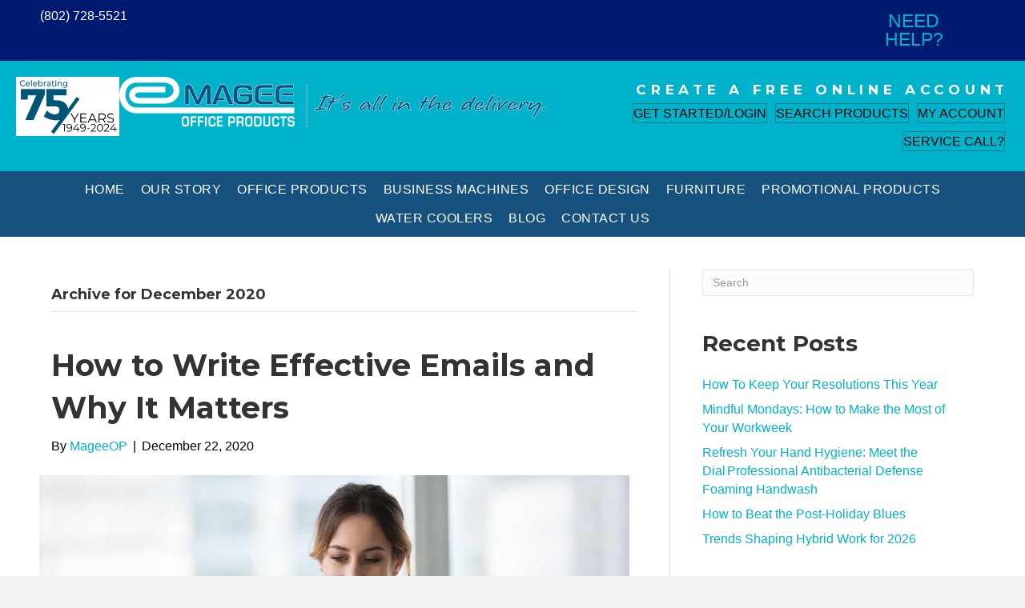

--- FILE ---
content_type: text/html; charset=UTF-8
request_url: https://mageeop.com/2020/12/
body_size: 20622
content:
<!DOCTYPE html>
<html lang="en-US" prefix="og: https://ogp.me/ns#">
<head>
<meta charset="UTF-8" />
<meta name='viewport' content='width=device-width, initial-scale=1.0' />
<meta http-equiv='X-UA-Compatible' content='IE=edge' />
<link rel="profile" href="https://gmpg.org/xfn/11" />

<!-- Search Engine Optimization by Rank Math - https://rankmath.com/ -->
<title>December 2020 - Magee Office</title>
<meta name="description" content="At Magee Office Products, we believe there is so much more to each order than just the product. Like commitment, reliability, dedication, and the promise to offer you the best in service, selection, and price. That is why Magee Office specializes in more than office products."/>
<meta name="robots" content="index, follow, max-snippet:-1, max-video-preview:-1, max-image-preview:large"/>
<link rel="canonical" href="https://mageeop.com/2020/12/" />
<meta property="og:locale" content="en_US" />
<meta property="og:type" content="article" />
<meta property="og:title" content="December 2020 - Magee Office" />
<meta property="og:description" content="At Magee Office Products, we believe there is so much more to each order than just the product. Like commitment, reliability, dedication, and the promise to offer you the best in service, selection, and price. That is why Magee Office specializes in more than office products." />
<meta property="og:url" content="https://mageeop.com/2020/12/" />
<meta property="og:site_name" content="Magee Office" />
<meta property="article:publisher" content="https://www.facebook.com/MageeOP/" />
<meta name="twitter:card" content="summary_large_image" />
<script type="application/ld+json" class="rank-math-schema">{"@context":"https://schema.org","@graph":[{"@type":"Place","@id":"https://mageeop.com/#place","address":{"@type":"PostalAddress","streetAddress":"463 Route 12 South","addressLocality":"Randolph","addressRegion":"Vermont","postalCode":"05060","addressCountry":"USA"}},{"@type":"Organization","@id":"https://mageeop.com/#organization","name":"Magee Office Products","url":"https://mageeop.com","sameAs":["https://www.facebook.com/MageeOP/"],"email":"sales@mageeop.com","address":{"@type":"PostalAddress","streetAddress":"463 Route 12 South","addressLocality":"Randolph","addressRegion":"Vermont","postalCode":"05060","addressCountry":"USA"},"logo":{"@type":"ImageObject","@id":"https://mageeop.com/#logo","url":"https://mageeop.com/wp-content/uploads/2018/01/300-white-log0.png","contentUrl":"https://mageeop.com/wp-content/uploads/2018/01/300-white-log0.png","caption":"Magee Office Products","inLanguage":"en-US","width":"300","height":"116"},"contactPoint":[{"@type":"ContactPoint","telephone":"802-728-5521","contactType":"customer support"}],"location":{"@id":"https://mageeop.com/#place"}},{"@type":"WebSite","@id":"https://mageeop.com/#website","url":"https://mageeop.com","name":"Magee Office Products","publisher":{"@id":"https://mageeop.com/#organization"},"inLanguage":"en-US"},{"@type":"CollectionPage","@id":"https://mageeop.com/2020/12/#webpage","url":"https://mageeop.com/2020/12/","name":"December 2020 - Magee Office","isPartOf":{"@id":"https://mageeop.com/#website"},"inLanguage":"en-US"}]}</script>
<!-- /Rank Math WordPress SEO plugin -->

<link rel='dns-prefetch' href='//www.googletagmanager.com' />
<link rel='dns-prefetch' href='//fonts.googleapis.com' />
<link href='https://fonts.gstatic.com' crossorigin rel='preconnect' />
<link rel="alternate" type="application/rss+xml" title="Magee Office &raquo; Feed" href="https://mageeop.com/feed/" />
<link rel="alternate" type="application/rss+xml" title="Magee Office &raquo; Comments Feed" href="https://mageeop.com/comments/feed/" />
<style id='wp-img-auto-sizes-contain-inline-css'>
img:is([sizes=auto i],[sizes^="auto," i]){contain-intrinsic-size:3000px 1500px}
/*# sourceURL=wp-img-auto-sizes-contain-inline-css */
</style>
<link rel='stylesheet' id='formidable-css' href='https://mageeop.com/wp-content/plugins/formidable/css/formidableforms.css?ver=1151702' media='all' />
<style id='wp-emoji-styles-inline-css'>

	img.wp-smiley, img.emoji {
		display: inline !important;
		border: none !important;
		box-shadow: none !important;
		height: 1em !important;
		width: 1em !important;
		margin: 0 0.07em !important;
		vertical-align: -0.1em !important;
		background: none !important;
		padding: 0 !important;
	}
/*# sourceURL=wp-emoji-styles-inline-css */
</style>
<style id='wp-block-library-inline-css'>
:root{--wp-block-synced-color:#7a00df;--wp-block-synced-color--rgb:122,0,223;--wp-bound-block-color:var(--wp-block-synced-color);--wp-editor-canvas-background:#ddd;--wp-admin-theme-color:#007cba;--wp-admin-theme-color--rgb:0,124,186;--wp-admin-theme-color-darker-10:#006ba1;--wp-admin-theme-color-darker-10--rgb:0,107,160.5;--wp-admin-theme-color-darker-20:#005a87;--wp-admin-theme-color-darker-20--rgb:0,90,135;--wp-admin-border-width-focus:2px}@media (min-resolution:192dpi){:root{--wp-admin-border-width-focus:1.5px}}.wp-element-button{cursor:pointer}:root .has-very-light-gray-background-color{background-color:#eee}:root .has-very-dark-gray-background-color{background-color:#313131}:root .has-very-light-gray-color{color:#eee}:root .has-very-dark-gray-color{color:#313131}:root .has-vivid-green-cyan-to-vivid-cyan-blue-gradient-background{background:linear-gradient(135deg,#00d084,#0693e3)}:root .has-purple-crush-gradient-background{background:linear-gradient(135deg,#34e2e4,#4721fb 50%,#ab1dfe)}:root .has-hazy-dawn-gradient-background{background:linear-gradient(135deg,#faaca8,#dad0ec)}:root .has-subdued-olive-gradient-background{background:linear-gradient(135deg,#fafae1,#67a671)}:root .has-atomic-cream-gradient-background{background:linear-gradient(135deg,#fdd79a,#004a59)}:root .has-nightshade-gradient-background{background:linear-gradient(135deg,#330968,#31cdcf)}:root .has-midnight-gradient-background{background:linear-gradient(135deg,#020381,#2874fc)}:root{--wp--preset--font-size--normal:16px;--wp--preset--font-size--huge:42px}.has-regular-font-size{font-size:1em}.has-larger-font-size{font-size:2.625em}.has-normal-font-size{font-size:var(--wp--preset--font-size--normal)}.has-huge-font-size{font-size:var(--wp--preset--font-size--huge)}.has-text-align-center{text-align:center}.has-text-align-left{text-align:left}.has-text-align-right{text-align:right}.has-fit-text{white-space:nowrap!important}#end-resizable-editor-section{display:none}.aligncenter{clear:both}.items-justified-left{justify-content:flex-start}.items-justified-center{justify-content:center}.items-justified-right{justify-content:flex-end}.items-justified-space-between{justify-content:space-between}.screen-reader-text{border:0;clip-path:inset(50%);height:1px;margin:-1px;overflow:hidden;padding:0;position:absolute;width:1px;word-wrap:normal!important}.screen-reader-text:focus{background-color:#ddd;clip-path:none;color:#444;display:block;font-size:1em;height:auto;left:5px;line-height:normal;padding:15px 23px 14px;text-decoration:none;top:5px;width:auto;z-index:100000}html :where(.has-border-color){border-style:solid}html :where([style*=border-top-color]){border-top-style:solid}html :where([style*=border-right-color]){border-right-style:solid}html :where([style*=border-bottom-color]){border-bottom-style:solid}html :where([style*=border-left-color]){border-left-style:solid}html :where([style*=border-width]){border-style:solid}html :where([style*=border-top-width]){border-top-style:solid}html :where([style*=border-right-width]){border-right-style:solid}html :where([style*=border-bottom-width]){border-bottom-style:solid}html :where([style*=border-left-width]){border-left-style:solid}html :where(img[class*=wp-image-]){height:auto;max-width:100%}:where(figure){margin:0 0 1em}html :where(.is-position-sticky){--wp-admin--admin-bar--position-offset:var(--wp-admin--admin-bar--height,0px)}@media screen and (max-width:600px){html :where(.is-position-sticky){--wp-admin--admin-bar--position-offset:0px}}

/*# sourceURL=wp-block-library-inline-css */
</style><style id='wp-block-heading-inline-css'>
h1:where(.wp-block-heading).has-background,h2:where(.wp-block-heading).has-background,h3:where(.wp-block-heading).has-background,h4:where(.wp-block-heading).has-background,h5:where(.wp-block-heading).has-background,h6:where(.wp-block-heading).has-background{padding:1.25em 2.375em}h1.has-text-align-left[style*=writing-mode]:where([style*=vertical-lr]),h1.has-text-align-right[style*=writing-mode]:where([style*=vertical-rl]),h2.has-text-align-left[style*=writing-mode]:where([style*=vertical-lr]),h2.has-text-align-right[style*=writing-mode]:where([style*=vertical-rl]),h3.has-text-align-left[style*=writing-mode]:where([style*=vertical-lr]),h3.has-text-align-right[style*=writing-mode]:where([style*=vertical-rl]),h4.has-text-align-left[style*=writing-mode]:where([style*=vertical-lr]),h4.has-text-align-right[style*=writing-mode]:where([style*=vertical-rl]),h5.has-text-align-left[style*=writing-mode]:where([style*=vertical-lr]),h5.has-text-align-right[style*=writing-mode]:where([style*=vertical-rl]),h6.has-text-align-left[style*=writing-mode]:where([style*=vertical-lr]),h6.has-text-align-right[style*=writing-mode]:where([style*=vertical-rl]){rotate:180deg}
/*# sourceURL=https://mageeop.com/wp-includes/blocks/heading/style.min.css */
</style>
<style id='wp-block-paragraph-inline-css'>
.is-small-text{font-size:.875em}.is-regular-text{font-size:1em}.is-large-text{font-size:2.25em}.is-larger-text{font-size:3em}.has-drop-cap:not(:focus):first-letter{float:left;font-size:8.4em;font-style:normal;font-weight:100;line-height:.68;margin:.05em .1em 0 0;text-transform:uppercase}body.rtl .has-drop-cap:not(:focus):first-letter{float:none;margin-left:.1em}p.has-drop-cap.has-background{overflow:hidden}:root :where(p.has-background){padding:1.25em 2.375em}:where(p.has-text-color:not(.has-link-color)) a{color:inherit}p.has-text-align-left[style*="writing-mode:vertical-lr"],p.has-text-align-right[style*="writing-mode:vertical-rl"]{rotate:180deg}
/*# sourceURL=https://mageeop.com/wp-includes/blocks/paragraph/style.min.css */
</style>
<link rel='stylesheet' id='wc-blocks-style-css' href='https://mageeop.com/wp-content/plugins/woocommerce/assets/client/blocks/wc-blocks.css?ver=wc-10.4.3' media='all' />
<style id='global-styles-inline-css'>
:root{--wp--preset--aspect-ratio--square: 1;--wp--preset--aspect-ratio--4-3: 4/3;--wp--preset--aspect-ratio--3-4: 3/4;--wp--preset--aspect-ratio--3-2: 3/2;--wp--preset--aspect-ratio--2-3: 2/3;--wp--preset--aspect-ratio--16-9: 16/9;--wp--preset--aspect-ratio--9-16: 9/16;--wp--preset--color--black: #000000;--wp--preset--color--cyan-bluish-gray: #abb8c3;--wp--preset--color--white: #ffffff;--wp--preset--color--pale-pink: #f78da7;--wp--preset--color--vivid-red: #cf2e2e;--wp--preset--color--luminous-vivid-orange: #ff6900;--wp--preset--color--luminous-vivid-amber: #fcb900;--wp--preset--color--light-green-cyan: #7bdcb5;--wp--preset--color--vivid-green-cyan: #00d084;--wp--preset--color--pale-cyan-blue: #8ed1fc;--wp--preset--color--vivid-cyan-blue: #0693e3;--wp--preset--color--vivid-purple: #9b51e0;--wp--preset--color--fl-heading-text: #333333;--wp--preset--color--fl-body-bg: #f2f2f2;--wp--preset--color--fl-body-text: #000000;--wp--preset--color--fl-accent: #00b3ca;--wp--preset--color--fl-accent-hover: #000000;--wp--preset--color--fl-topbar-bg: #ffffff;--wp--preset--color--fl-topbar-text: #000000;--wp--preset--color--fl-topbar-link: #428bca;--wp--preset--color--fl-topbar-hover: #428bca;--wp--preset--color--fl-header-bg: #ffffff;--wp--preset--color--fl-header-text: #000000;--wp--preset--color--fl-header-link: #428bca;--wp--preset--color--fl-header-hover: #428bca;--wp--preset--color--fl-nav-bg: #ffffff;--wp--preset--color--fl-nav-link: #428bca;--wp--preset--color--fl-nav-hover: #428bca;--wp--preset--color--fl-content-bg: #ffffff;--wp--preset--color--fl-footer-widgets-bg: #ffffff;--wp--preset--color--fl-footer-widgets-text: #000000;--wp--preset--color--fl-footer-widgets-link: #428bca;--wp--preset--color--fl-footer-widgets-hover: #428bca;--wp--preset--color--fl-footer-bg: #ffffff;--wp--preset--color--fl-footer-text: #000000;--wp--preset--color--fl-footer-link: #428bca;--wp--preset--color--fl-footer-hover: #428bca;--wp--preset--gradient--vivid-cyan-blue-to-vivid-purple: linear-gradient(135deg,rgb(6,147,227) 0%,rgb(155,81,224) 100%);--wp--preset--gradient--light-green-cyan-to-vivid-green-cyan: linear-gradient(135deg,rgb(122,220,180) 0%,rgb(0,208,130) 100%);--wp--preset--gradient--luminous-vivid-amber-to-luminous-vivid-orange: linear-gradient(135deg,rgb(252,185,0) 0%,rgb(255,105,0) 100%);--wp--preset--gradient--luminous-vivid-orange-to-vivid-red: linear-gradient(135deg,rgb(255,105,0) 0%,rgb(207,46,46) 100%);--wp--preset--gradient--very-light-gray-to-cyan-bluish-gray: linear-gradient(135deg,rgb(238,238,238) 0%,rgb(169,184,195) 100%);--wp--preset--gradient--cool-to-warm-spectrum: linear-gradient(135deg,rgb(74,234,220) 0%,rgb(151,120,209) 20%,rgb(207,42,186) 40%,rgb(238,44,130) 60%,rgb(251,105,98) 80%,rgb(254,248,76) 100%);--wp--preset--gradient--blush-light-purple: linear-gradient(135deg,rgb(255,206,236) 0%,rgb(152,150,240) 100%);--wp--preset--gradient--blush-bordeaux: linear-gradient(135deg,rgb(254,205,165) 0%,rgb(254,45,45) 50%,rgb(107,0,62) 100%);--wp--preset--gradient--luminous-dusk: linear-gradient(135deg,rgb(255,203,112) 0%,rgb(199,81,192) 50%,rgb(65,88,208) 100%);--wp--preset--gradient--pale-ocean: linear-gradient(135deg,rgb(255,245,203) 0%,rgb(182,227,212) 50%,rgb(51,167,181) 100%);--wp--preset--gradient--electric-grass: linear-gradient(135deg,rgb(202,248,128) 0%,rgb(113,206,126) 100%);--wp--preset--gradient--midnight: linear-gradient(135deg,rgb(2,3,129) 0%,rgb(40,116,252) 100%);--wp--preset--font-size--small: 13px;--wp--preset--font-size--medium: 20px;--wp--preset--font-size--large: 36px;--wp--preset--font-size--x-large: 42px;--wp--preset--spacing--20: 0.44rem;--wp--preset--spacing--30: 0.67rem;--wp--preset--spacing--40: 1rem;--wp--preset--spacing--50: 1.5rem;--wp--preset--spacing--60: 2.25rem;--wp--preset--spacing--70: 3.38rem;--wp--preset--spacing--80: 5.06rem;--wp--preset--shadow--natural: 6px 6px 9px rgba(0, 0, 0, 0.2);--wp--preset--shadow--deep: 12px 12px 50px rgba(0, 0, 0, 0.4);--wp--preset--shadow--sharp: 6px 6px 0px rgba(0, 0, 0, 0.2);--wp--preset--shadow--outlined: 6px 6px 0px -3px rgb(255, 255, 255), 6px 6px rgb(0, 0, 0);--wp--preset--shadow--crisp: 6px 6px 0px rgb(0, 0, 0);}:where(.is-layout-flex){gap: 0.5em;}:where(.is-layout-grid){gap: 0.5em;}body .is-layout-flex{display: flex;}.is-layout-flex{flex-wrap: wrap;align-items: center;}.is-layout-flex > :is(*, div){margin: 0;}body .is-layout-grid{display: grid;}.is-layout-grid > :is(*, div){margin: 0;}:where(.wp-block-columns.is-layout-flex){gap: 2em;}:where(.wp-block-columns.is-layout-grid){gap: 2em;}:where(.wp-block-post-template.is-layout-flex){gap: 1.25em;}:where(.wp-block-post-template.is-layout-grid){gap: 1.25em;}.has-black-color{color: var(--wp--preset--color--black) !important;}.has-cyan-bluish-gray-color{color: var(--wp--preset--color--cyan-bluish-gray) !important;}.has-white-color{color: var(--wp--preset--color--white) !important;}.has-pale-pink-color{color: var(--wp--preset--color--pale-pink) !important;}.has-vivid-red-color{color: var(--wp--preset--color--vivid-red) !important;}.has-luminous-vivid-orange-color{color: var(--wp--preset--color--luminous-vivid-orange) !important;}.has-luminous-vivid-amber-color{color: var(--wp--preset--color--luminous-vivid-amber) !important;}.has-light-green-cyan-color{color: var(--wp--preset--color--light-green-cyan) !important;}.has-vivid-green-cyan-color{color: var(--wp--preset--color--vivid-green-cyan) !important;}.has-pale-cyan-blue-color{color: var(--wp--preset--color--pale-cyan-blue) !important;}.has-vivid-cyan-blue-color{color: var(--wp--preset--color--vivid-cyan-blue) !important;}.has-vivid-purple-color{color: var(--wp--preset--color--vivid-purple) !important;}.has-black-background-color{background-color: var(--wp--preset--color--black) !important;}.has-cyan-bluish-gray-background-color{background-color: var(--wp--preset--color--cyan-bluish-gray) !important;}.has-white-background-color{background-color: var(--wp--preset--color--white) !important;}.has-pale-pink-background-color{background-color: var(--wp--preset--color--pale-pink) !important;}.has-vivid-red-background-color{background-color: var(--wp--preset--color--vivid-red) !important;}.has-luminous-vivid-orange-background-color{background-color: var(--wp--preset--color--luminous-vivid-orange) !important;}.has-luminous-vivid-amber-background-color{background-color: var(--wp--preset--color--luminous-vivid-amber) !important;}.has-light-green-cyan-background-color{background-color: var(--wp--preset--color--light-green-cyan) !important;}.has-vivid-green-cyan-background-color{background-color: var(--wp--preset--color--vivid-green-cyan) !important;}.has-pale-cyan-blue-background-color{background-color: var(--wp--preset--color--pale-cyan-blue) !important;}.has-vivid-cyan-blue-background-color{background-color: var(--wp--preset--color--vivid-cyan-blue) !important;}.has-vivid-purple-background-color{background-color: var(--wp--preset--color--vivid-purple) !important;}.has-black-border-color{border-color: var(--wp--preset--color--black) !important;}.has-cyan-bluish-gray-border-color{border-color: var(--wp--preset--color--cyan-bluish-gray) !important;}.has-white-border-color{border-color: var(--wp--preset--color--white) !important;}.has-pale-pink-border-color{border-color: var(--wp--preset--color--pale-pink) !important;}.has-vivid-red-border-color{border-color: var(--wp--preset--color--vivid-red) !important;}.has-luminous-vivid-orange-border-color{border-color: var(--wp--preset--color--luminous-vivid-orange) !important;}.has-luminous-vivid-amber-border-color{border-color: var(--wp--preset--color--luminous-vivid-amber) !important;}.has-light-green-cyan-border-color{border-color: var(--wp--preset--color--light-green-cyan) !important;}.has-vivid-green-cyan-border-color{border-color: var(--wp--preset--color--vivid-green-cyan) !important;}.has-pale-cyan-blue-border-color{border-color: var(--wp--preset--color--pale-cyan-blue) !important;}.has-vivid-cyan-blue-border-color{border-color: var(--wp--preset--color--vivid-cyan-blue) !important;}.has-vivid-purple-border-color{border-color: var(--wp--preset--color--vivid-purple) !important;}.has-vivid-cyan-blue-to-vivid-purple-gradient-background{background: var(--wp--preset--gradient--vivid-cyan-blue-to-vivid-purple) !important;}.has-light-green-cyan-to-vivid-green-cyan-gradient-background{background: var(--wp--preset--gradient--light-green-cyan-to-vivid-green-cyan) !important;}.has-luminous-vivid-amber-to-luminous-vivid-orange-gradient-background{background: var(--wp--preset--gradient--luminous-vivid-amber-to-luminous-vivid-orange) !important;}.has-luminous-vivid-orange-to-vivid-red-gradient-background{background: var(--wp--preset--gradient--luminous-vivid-orange-to-vivid-red) !important;}.has-very-light-gray-to-cyan-bluish-gray-gradient-background{background: var(--wp--preset--gradient--very-light-gray-to-cyan-bluish-gray) !important;}.has-cool-to-warm-spectrum-gradient-background{background: var(--wp--preset--gradient--cool-to-warm-spectrum) !important;}.has-blush-light-purple-gradient-background{background: var(--wp--preset--gradient--blush-light-purple) !important;}.has-blush-bordeaux-gradient-background{background: var(--wp--preset--gradient--blush-bordeaux) !important;}.has-luminous-dusk-gradient-background{background: var(--wp--preset--gradient--luminous-dusk) !important;}.has-pale-ocean-gradient-background{background: var(--wp--preset--gradient--pale-ocean) !important;}.has-electric-grass-gradient-background{background: var(--wp--preset--gradient--electric-grass) !important;}.has-midnight-gradient-background{background: var(--wp--preset--gradient--midnight) !important;}.has-small-font-size{font-size: var(--wp--preset--font-size--small) !important;}.has-medium-font-size{font-size: var(--wp--preset--font-size--medium) !important;}.has-large-font-size{font-size: var(--wp--preset--font-size--large) !important;}.has-x-large-font-size{font-size: var(--wp--preset--font-size--x-large) !important;}
/*# sourceURL=global-styles-inline-css */
</style>

<style id='classic-theme-styles-inline-css'>
/*! This file is auto-generated */
.wp-block-button__link{color:#fff;background-color:#32373c;border-radius:9999px;box-shadow:none;text-decoration:none;padding:calc(.667em + 2px) calc(1.333em + 2px);font-size:1.125em}.wp-block-file__button{background:#32373c;color:#fff;text-decoration:none}
/*# sourceURL=/wp-includes/css/classic-themes.min.css */
</style>
<link rel='stylesheet' id='woocommerce-layout-css' href='https://mageeop.com/wp-content/plugins/woocommerce/assets/css/woocommerce-layout.css?ver=10.4.3' media='all' />
<link rel='stylesheet' id='woocommerce-smallscreen-css' href='https://mageeop.com/wp-content/plugins/woocommerce/assets/css/woocommerce-smallscreen.css?ver=10.4.3' media='only screen and (max-width: 767px)' />
<link rel='stylesheet' id='woocommerce-general-css' href='https://mageeop.com/wp-content/plugins/woocommerce/assets/css/woocommerce.css?ver=10.4.3' media='all' />
<style id='woocommerce-inline-inline-css'>
.woocommerce form .form-row .required { visibility: visible; }
/*# sourceURL=woocommerce-inline-inline-css */
</style>
<link rel='stylesheet' id='woopack-frontend-css' href='https://mageeop.com/wp-content/plugins/woopack/assets/css/frontend.css?ver=1.5.11' media='all' />
<link rel='stylesheet' id='font-awesome-5-css' href='https://mageeop.com/wp-content/plugins/bb-plugin/fonts/fontawesome/5.15.4/css/all.min.css?ver=2.10.0.5' media='all' />
<link rel='stylesheet' id='jquery-magnificpopup-css' href='https://mageeop.com/wp-content/plugins/bb-plugin/css/jquery.magnificpopup.min.css?ver=2.10.0.5' media='all' />
<link rel='stylesheet' id='font-awesome-css' href='https://mageeop.com/wp-content/plugins/bb-plugin/fonts/fontawesome/5.15.4/css/v4-shims.min.css?ver=2.10.0.5' media='all' />
<link rel='stylesheet' id='fl-builder-layout-bundle-6a967e2926388e242e5a1d5b2c6e8f39-css' href='https://mageeop.com/wp-content/uploads/bb-plugin/cache/6a967e2926388e242e5a1d5b2c6e8f39-layout-bundle.css?ver=2.10.0.5-1.5.2.1' media='all' />
<link rel='stylesheet' id='bootstrap-css' href='https://mageeop.com/wp-content/themes/bb-theme/css/bootstrap.min.css?ver=1.7.19.1' media='all' />
<link rel='stylesheet' id='fl-automator-skin-css' href='https://mageeop.com/wp-content/uploads/bb-theme/skin-695e6c314cdd6.css?ver=1.7.19.1' media='all' />
<link rel='stylesheet' id='fl-builder-google-fonts-6c3d42a194213c8ee290e9def46f79e7-css' href='//fonts.googleapis.com/css?family=Montserrat%3A700&#038;ver=6.9' media='all' />
<script src="https://mageeop.com/wp-includes/js/jquery/jquery.min.js?ver=3.7.1" id="jquery-core-js"></script>
<script src="https://mageeop.com/wp-includes/js/jquery/jquery-migrate.min.js?ver=3.4.1" id="jquery-migrate-js"></script>
<script src="https://mageeop.com/wp-content/plugins/woocommerce/assets/js/jquery-blockui/jquery.blockUI.min.js?ver=2.7.0-wc.10.4.3" id="wc-jquery-blockui-js" defer data-wp-strategy="defer"></script>
<script id="wc-add-to-cart-js-extra">
var wc_add_to_cart_params = {"ajax_url":"/wp-admin/admin-ajax.php","wc_ajax_url":"/?wc-ajax=%%endpoint%%","i18n_view_cart":"View cart","cart_url":"https://mageeop.com/cart/","is_cart":"","cart_redirect_after_add":"no"};
//# sourceURL=wc-add-to-cart-js-extra
</script>
<script src="https://mageeop.com/wp-content/plugins/woocommerce/assets/js/frontend/add-to-cart.min.js?ver=10.4.3" id="wc-add-to-cart-js" defer data-wp-strategy="defer"></script>
<script src="https://mageeop.com/wp-content/plugins/woocommerce/assets/js/js-cookie/js.cookie.min.js?ver=2.1.4-wc.10.4.3" id="wc-js-cookie-js" defer data-wp-strategy="defer"></script>
<script id="woocommerce-js-extra">
var woocommerce_params = {"ajax_url":"/wp-admin/admin-ajax.php","wc_ajax_url":"/?wc-ajax=%%endpoint%%","i18n_password_show":"Show password","i18n_password_hide":"Hide password"};
//# sourceURL=woocommerce-js-extra
</script>
<script src="https://mageeop.com/wp-content/plugins/woocommerce/assets/js/frontend/woocommerce.min.js?ver=10.4.3" id="woocommerce-js" defer data-wp-strategy="defer"></script>

<!-- Google tag (gtag.js) snippet added by Site Kit -->
<!-- Google Analytics snippet added by Site Kit -->
<script src="https://www.googletagmanager.com/gtag/js?id=GT-NFJZGNL" id="google_gtagjs-js" async></script>
<script id="google_gtagjs-js-after">
window.dataLayer = window.dataLayer || [];function gtag(){dataLayer.push(arguments);}
gtag("set","linker",{"domains":["mageeop.com"]});
gtag("js", new Date());
gtag("set", "developer_id.dZTNiMT", true);
gtag("config", "GT-NFJZGNL");
//# sourceURL=google_gtagjs-js-after
</script>
<link rel="https://api.w.org/" href="https://mageeop.com/wp-json/" /><link rel="EditURI" type="application/rsd+xml" title="RSD" href="https://mageeop.com/xmlrpc.php?rsd" />
<meta name="generator" content="WordPress 6.9" />
<meta name="generator" content="Site Kit by Google 1.170.0" />		<script type="text/javascript">
						var woopack_config = {"ajaxurl":"https:\/\/mageeop.com\/wp-admin\/admin-ajax.php","page":0,"current_page":"https:\/\/mageeop.com\/2020\/12\/","woo_url":"https:\/\/mageeop.com\/wp-content\/plugins\/woocommerce\/","conditionals":{"is_archive":true,"is_tax":false,"is_author":false,"is_search":false}};
		</script>
		<script>document.documentElement.className += " js";</script>
	<noscript><style>.woocommerce-product-gallery{ opacity: 1 !important; }</style></noscript>
	<style>.recentcomments a{display:inline !important;padding:0 !important;margin:0 !important;}</style><link rel="icon" href="https://mageeop.com/wp-content/uploads/2021/02/favicon.jpg" sizes="32x32" />
<link rel="icon" href="https://mageeop.com/wp-content/uploads/2021/02/favicon.jpg" sizes="192x192" />
<link rel="apple-touch-icon" href="https://mageeop.com/wp-content/uploads/2021/02/favicon.jpg" />
<meta name="msapplication-TileImage" content="https://mageeop.com/wp-content/uploads/2021/02/favicon.jpg" />
<!-- Global site tag (gtag.js) - Google Analytics -->
<script async src="https://www.googletagmanager.com/gtag/js?id=UA-146943046-1"></script>
<script>
  window.dataLayer = window.dataLayer || [];
  function gtag(){dataLayer.push(arguments);}
  gtag('js', new Date());

  gtag('config', 'UA-146943046-1');
</script>
<!-- Begin Constant Contact Active Forms -->
<script> var _ctct_m = "5d16d365a654b63926838c29ddfed660"; </script>
<script id="signupScript" src="//static.ctctcdn.com/js/signup-form-widget/current/signup-form-widget.min.js" async defer></script>
<!-- End Constant Contact Active Forms -->
</head>
<body class="archive date wp-theme-bb-theme theme-bb-theme fl-builder-2-10-0-5 fl-themer-1-5-2-1 fl-theme-1-7-19-1 fl-no-js woocommerce-no-js fl-theme-builder-header fl-theme-builder-header-header fl-theme-builder-footer fl-theme-builder-footer-footer metaslider-plugin fl-framework-bootstrap fl-preset-default fl-full-width fl-scroll-to-top fl-search-active" itemscope="itemscope" itemtype="https://schema.org/WebPage">
<a aria-label="Skip to content" class="fl-screen-reader-text" href="#fl-main-content">Skip to content</a><div class="fl-page">
	<header class="fl-builder-content fl-builder-content-140758 fl-builder-global-templates-locked" data-post-id="140758" data-type="header" data-sticky="1" data-sticky-on="" data-sticky-breakpoint="medium" data-shrink="1" data-overlay="0" data-overlay-bg="transparent" data-shrink-image-height="50px" role="banner" itemscope="itemscope" itemtype="http://schema.org/WPHeader"><div class="fl-row fl-row-full-width fl-row-bg-color fl-node-601455c3c7ac8 fl-row-default-height fl-row-align-center" data-node="601455c3c7ac8">
	<div class="fl-row-content-wrap">
		<div class="uabb-row-separator uabb-top-row-separator" >
</div>
						<div class="fl-row-content fl-row-full-width fl-node-content">
		
<div class="fl-col-group fl-node-601455c3ce820" data-node="601455c3ce820">
			<div class="fl-col fl-node-601455c3ce980 fl-col-bg-color" data-node="601455c3ce980">
	<div class="fl-col-content fl-node-content"><div class="fl-module fl-module-rich-text fl-node-5bf2e26986cd7 fl-visible-desktop fl-visible-large fl-visible-medium" data-node="5bf2e26986cd7">
	<div class="fl-module-content fl-node-content">
		<div class="fl-rich-text">
	<p>(802) 728-5521</p>
</div>
	</div>
</div>
</div>
</div>
			<div class="fl-col fl-node-du753akr01pc fl-col-bg-color fl-col-small" data-node="du753akr01pc">
	<div class="fl-col-content fl-node-content"><div class="fl-module fl-module-uabb-advanced-menu fl-node-jd63am94cti0" data-node="jd63am94cti0">
	<div class="fl-module-content fl-node-content">
			<div class="uabb-creative-menu
	 uabb-creative-menu-accordion-collapse	uabb-menu-default">
		<div class="uabb-creative-menu-mobile-toggle-container"><div class="uabb-creative-menu-mobile-toggle hamburger-label" tabindex="0"><div class="uabb-svg-container"><svg title="uabb-menu-toggle" version="1.1" class="hamburger-menu" xmlns="https://www.w3.org/2000/svg" xmlns:xlink="https://www.w3.org/1999/xlink" viewBox="0 0 50 50">
<rect class="uabb-hamburger-menu-top" width="50" height="10"/>
<rect class="uabb-hamburger-menu-middle" y="20" width="50" height="10"/>
<rect class="uabb-hamburger-menu-bottom" y="40" width="50" height="10"/>
</svg>
</div><span class="uabb-creative-menu-mobile-toggle-label">NEED HELP?</span></div></div>			<div class="uabb-clear"></div>
					<ul id="menu-helps-returns" class="menu uabb-creative-menu-horizontal uabb-toggle-none"><li id="menu-item-142068" class="menu-item menu-item-type-post_type menu-item-object-page menu-item-has-children uabb-has-submenu uabb-creative-menu uabb-cm-style" aria-haspopup="true"><div class="uabb-has-submenu-container"><a href="https://mageeop.com/need-help/"><span class="menu-item-text">NEED HELP?<span class="uabb-menu-toggle"></span></span></a></div>
<ul class="sub-menu">
	<li id="menu-item-142075" class="menu-item menu-item-type-post_type menu-item-object-page uabb-creative-menu uabb-cm-style"><a href="https://mageeop.com/add-a-new-ship-to-or-cost-center-to-my-account/"><span class="menu-item-text">Add a New Ship To or Cost Center to My Account</span></a></li>
	<li id="menu-item-142070" class="menu-item menu-item-type-post_type menu-item-object-page uabb-creative-menu uabb-cm-style"><a href="https://mageeop.com/need-help/frequently-asked-questions/"><span class="menu-item-text">Frequently Asked Questions</span></a></li>
	<li id="menu-item-142071" class="menu-item menu-item-type-post_type menu-item-object-page uabb-creative-menu uabb-cm-style"><a href="https://mageeop.com/need-help/need-help-finding-a-product/"><span class="menu-item-text">Need Help Finding a Product?</span></a></li>
	<li id="menu-item-142078" class="menu-item menu-item-type-post_type menu-item-object-page uabb-creative-menu uabb-cm-style"><a href="https://mageeop.com/request-catalog/"><span class="menu-item-text">Request a Catalog</span></a></li>
	<li id="menu-item-142074" class="menu-item menu-item-type-post_type menu-item-object-page uabb-creative-menu uabb-cm-style"><a href="https://mageeop.com/forms/"><span class="menu-item-text">Recycling Form</span></a></li>
	<li id="menu-item-142077" class="menu-item menu-item-type-post_type menu-item-object-page uabb-creative-menu uabb-cm-style"><a href="https://mageeop.com/request-a-quote/"><span class="menu-item-text">Request a Quote</span></a></li>
	<li id="menu-item-142072" class="menu-item menu-item-type-post_type menu-item-object-page uabb-creative-menu uabb-cm-style"><a href="https://mageeop.com/need-help/start-a-return/"><span class="menu-item-text">Start a Return</span></a></li>
</ul>
</li>
</ul>	</div>

		</div>
</div>
</div>
</div>
	</div>
		</div>
	</div>
</div>
<div class="fl-row fl-row-full-width fl-row-bg-color fl-node-qa8i3wbd571t fl-row-default-height fl-row-align-center" data-node="qa8i3wbd571t">
	<div class="fl-row-content-wrap">
								<div class="fl-row-content fl-row-full-width fl-node-content">
		
<div class="fl-col-group fl-node-i3a2gl6etujv" data-node="i3a2gl6etujv">
			<div class="fl-col fl-node-adrg1emhcobt fl-col-bg-color fl-col-small" data-node="adrg1emhcobt">
	<div class="fl-col-content fl-node-content"><div class="fl-module fl-module-photo fl-node-vq4ckxhu620b fl-visible-desktop fl-visible-large" data-node="vq4ckxhu620b">
	<div class="fl-module-content fl-node-content">
		<div role="figure" class="fl-photo fl-photo-align-center" itemscope itemtype="https://schema.org/ImageObject">
	<div class="fl-photo-content fl-photo-img-png">
				<img loading="lazy" decoding="async" class="fl-photo-img wp-image-153335 size-full" src="https://mageeop.com/wp-content/uploads/2018/01/75slash.png" alt="75slash" height="133" width="233" title="75slash"  data-no-lazy="1" itemprop="image" />
					</div>
	</div>
	</div>
</div>
</div>
</div>
			<div class="fl-col fl-node-aw3gnlqs2izc fl-col-bg-color fl-col-small" data-node="aw3gnlqs2izc">
	<div class="fl-col-content fl-node-content"><div class="fl-module fl-module-photo fl-node-5a67747eea6e6" data-node="5a67747eea6e6">
	<div class="fl-module-content fl-node-content">
		<div role="figure" class="fl-photo fl-photo-align-center" itemscope itemtype="https://schema.org/ImageObject">
	<div class="fl-photo-content fl-photo-img-png">
				<a href="http://mageeop.com" target="_self" itemprop="url">
				<img loading="lazy" decoding="async" class="fl-photo-img wp-image-142465 size-full" src="https://mageeop.com/wp-content/uploads/2018/01/800-horz-logo.png" alt="800 horz logo" height="95" width="800" title="800 horz logo"  data-no-lazy="1" itemprop="image" srcset="https://mageeop.com/wp-content/uploads/2018/01/800-horz-logo.png 800w, https://mageeop.com/wp-content/uploads/2018/01/800-horz-logo-300x36.png 300w, https://mageeop.com/wp-content/uploads/2018/01/800-horz-logo-768x91.png 768w, https://mageeop.com/wp-content/uploads/2018/01/800-horz-logo-600x71.png 600w" sizes="auto, (max-width: 800px) 100vw, 800px" />
				</a>
					</div>
	</div>
	</div>
</div>
</div>
</div>
			<div class="fl-col fl-node-cywozxkja0tv fl-col-bg-color fl-col-small" data-node="cywozxkja0tv">
	<div class="fl-col-content fl-node-content"><div class="fl-module fl-module-heading fl-node-601455ce9ab5f" data-node="601455ce9ab5f">
	<div class="fl-module-content fl-node-content">
		<h5 class="fl-heading">
		<a
		href="https://shop.mageeop.com/register"
		title="CREATE A FREE ONLINE ACCOUNT"
		target="_blank"
		 rel="noopener" 	>
		<span class="fl-heading-text">CREATE A FREE ONLINE ACCOUNT</span>
		</a>
	</h5>
	</div>
</div>
<div  class="fl-module fl-module-button-group fl-button-group fl-button-group-buttons fl-button-group-layout-horizontal fl-button-group-width- fl-node-r9oqmj46d5i1" role="group" aria-label="GET STARTED/LOGIN" data-node="r9oqmj46d5i1">
	<div id="fl-button-group-button-r9oqmj46d5i1-0" class="fl-button-group-button fl-button-group-button-r9oqmj46d5i1-0"><div  class="fl-button-wrap fl-button-width-full fl-button-right" id="fl-node-r9oqmj46d5i1-0">
			<a href="https://shop.mageeop.com/register"  target="_blank" rel="noopener"   class="fl-button"  rel="noopener" >
							<span class="fl-button-text">GET STARTED/LOGIN</span>
					</a>
	</div>
</div><div id="fl-button-group-button-r9oqmj46d5i1-1" class="fl-button-group-button fl-button-group-button-r9oqmj46d5i1-1"><div  class="fl-button-wrap fl-button-width-full fl-button-right" id="fl-node-r9oqmj46d5i1-1">
			<a href="https://shop.mageeop.com/search?query="  target="_blank" rel="noopener"   class="fl-button"  rel="noopener" >
							<span class="fl-button-text">SEARCH PRODUCTS</span>
					</a>
	</div>
</div><div id="fl-button-group-button-r9oqmj46d5i1-2" class="fl-button-group-button fl-button-group-button-r9oqmj46d5i1-2"><div  class="fl-button-wrap fl-button-width-full fl-button-right" id="fl-node-r9oqmj46d5i1-2">
			<a href="https://shop.mageeop.com/login?_gl=1*1iufyhv*_ga*MTM0NjYzNTAyMC4xNzUwOTU1MTU4*_ga_F87FQJZ0CN*czE3NTA5NTY1NjIkbzEkZzEkdDE3NTA5NTY1NjQkajU4JGwwJGgw*_ga_6Q7XQQRLQL*czE3NTA5NTY1NjIkbzEkZzEkdDE3NTA5NTY1NjQkajU4JGwwJGgw&#038;_ga=2.250991494.1054920443.1750955159-1346635020.1750955158"  target="_blank" rel="noopener"   class="fl-button"  rel="noopener" >
							<span class="fl-button-text">MY ACCOUNT</span>
					</a>
	</div>
</div><div id="fl-button-group-button-r9oqmj46d5i1-3" class="fl-button-group-button fl-button-group-button-r9oqmj46d5i1-3"><div  class="fl-button-wrap fl-button-width-full fl-button-right" id="fl-node-r9oqmj46d5i1-3">
			<a href="https://mageeop.com/service"  target="_self"  class="fl-button" >
							<span class="fl-button-text">SERVICE CALL?</span>
					</a>
	</div>
</div></div>
</div>
</div>
	</div>
		</div>
	</div>
</div>
<div class="fl-row fl-row-full-width fl-row-bg-color fl-node-jlt1a9omz2hr fl-row-default-height fl-row-align-center" data-node="jlt1a9omz2hr">
	<div class="fl-row-content-wrap">
		<div class="uabb-row-separator uabb-top-row-separator" >
</div>
						<div class="fl-row-content fl-row-full-width fl-node-content">
		
<div class="fl-col-group fl-node-gecoudshlq15 fl-col-group-custom-width" data-node="gecoudshlq15">
			<div class="fl-col fl-node-5aj2v74fcbsz fl-col-bg-color fl-col-small-custom-width" data-node="5aj2v74fcbsz">
	<div class="fl-col-content fl-node-content"><div class="fl-module fl-module-uabb-advanced-menu fl-node-h4i7rovayxqt" data-node="h4i7rovayxqt">
	<div class="fl-module-content fl-node-content">
			<div class="uabb-creative-menu
	 uabb-creative-menu-accordion-collapse	uabb-menu-default">
		<div class="uabb-creative-menu-mobile-toggle-container"><div class="uabb-creative-menu-mobile-toggle hamburger-label" tabindex="0"><div class="uabb-svg-container"><svg title="uabb-menu-toggle" version="1.1" class="hamburger-menu" xmlns="https://www.w3.org/2000/svg" xmlns:xlink="https://www.w3.org/1999/xlink" viewBox="0 0 50 50">
<rect class="uabb-hamburger-menu-top" width="50" height="10"/>
<rect class="uabb-hamburger-menu-middle" y="20" width="50" height="10"/>
<rect class="uabb-hamburger-menu-bottom" y="40" width="50" height="10"/>
</svg>
</div><span class="uabb-creative-menu-mobile-toggle-label">MAIN MENU</span></div></div>			<div class="uabb-clear"></div>
					<ul id="menu-header" class="menu uabb-creative-menu-horizontal uabb-toggle-none"><li id="menu-item-142298" class="menu-item menu-item-type-custom menu-item-object-custom menu-item-home uabb-creative-menu uabb-cm-style"><a href="https://mageeop.com/"><span class="menu-item-text">Home</span></a></li>
<li id="menu-item-142470" class="menu-item menu-item-type-post_type menu-item-object-page menu-item-has-children uabb-has-submenu uabb-creative-menu uabb-cm-style" aria-haspopup="true"><div class="uabb-has-submenu-container"><a href="https://mageeop.com/learn-about-magee-office-products/"><span class="menu-item-text">Our Story<span class="uabb-menu-toggle"></span></span></a></div>
<ul class="sub-menu">
	<li id="menu-item-142471" class="menu-item menu-item-type-post_type menu-item-object-page uabb-creative-menu uabb-cm-style"><a href="https://mageeop.com/email-updates/"><span class="menu-item-text">Subscribe Email Updates</span></a></li>
</ul>
</li>
<li id="menu-item-141910" class="menu-item menu-item-type-custom menu-item-object-custom menu-item-has-children uabb-has-submenu uabb-creative-menu uabb-cm-style" aria-haspopup="true"><div class="uabb-has-submenu-container"><a href="https://shop.mageeop.com/"><span class="menu-item-text">Office Products<span class="uabb-menu-toggle"></span></span></a></div>
<ul class="sub-menu">
	<li id="menu-item-141917" class="menu-item menu-item-type-custom menu-item-object-custom uabb-creative-menu uabb-cm-style"><a target="_blank"rel="noopener" href="https://shop.mageeop.com/office-supplies--2"><span class="menu-item-text">Office Supplies</span></a></li>
	<li id="menu-item-141911" class="menu-item menu-item-type-custom menu-item-object-custom uabb-creative-menu uabb-cm-style"><a target="_blank"rel="noopener" href="https://shop.mageeop.com/category/1018208-coffee"><span class="menu-item-text">Coffee &#038; Tea</span></a></li>
	<li id="menu-item-141916" class="menu-item menu-item-type-custom menu-item-object-custom uabb-creative-menu uabb-cm-style"><a target="_blank"rel="noopener" href="https://shop.mageeop.com/facility-and-breakroom"><span class="menu-item-text">Facility &#038; Breakroom</span></a></li>
	<li id="menu-item-141918" class="menu-item menu-item-type-custom menu-item-object-custom uabb-creative-menu uabb-cm-style"><a target="_blank"rel="noopener" href="https://shop.mageeop.com/furniture--3"><span class="menu-item-text">Furniture Accessories</span></a></li>
	<li id="menu-item-141919" class="menu-item menu-item-type-custom menu-item-object-custom uabb-creative-menu uabb-cm-style"><a target="_blank"rel="noopener" href="https://shop.mageeop.com/technology--3"><span class="menu-item-text">Technology</span></a></li>
</ul>
</li>
<li id="menu-item-141922" class="menu-item menu-item-type-post_type menu-item-object-page menu-item-has-children uabb-has-submenu uabb-creative-menu uabb-cm-style" aria-haspopup="true"><div class="uabb-has-submenu-container"><a href="https://mageeop.com/business-machines/"><span class="menu-item-text">Business Machines<span class="uabb-menu-toggle"></span></span></a></div>
<ul class="sub-menu">
	<li id="menu-item-141923" class="menu-item menu-item-type-post_type menu-item-object-page uabb-creative-menu uabb-cm-style"><a href="https://mageeop.com/black-white-copiers/"><span class="menu-item-text">Black &#038; White Copiers</span></a></li>
	<li id="menu-item-141924" class="menu-item menu-item-type-post_type menu-item-object-page uabb-creative-menu uabb-cm-style"><a href="https://mageeop.com/black-white-printers/"><span class="menu-item-text">Black &#038; White Printers</span></a></li>
	<li id="menu-item-141925" class="menu-item menu-item-type-post_type menu-item-object-page uabb-creative-menu uabb-cm-style"><a href="https://mageeop.com/color-copiers/"><span class="menu-item-text">Color Copiers</span></a></li>
	<li id="menu-item-141926" class="menu-item menu-item-type-post_type menu-item-object-page uabb-creative-menu uabb-cm-style"><a href="https://mageeop.com/color-printers/"><span class="menu-item-text">Color Laser Printers</span></a></li>
	<li id="menu-item-141927" class="menu-item menu-item-type-post_type menu-item-object-page uabb-creative-menu uabb-cm-style"><a href="https://mageeop.com/shredders/"><span class="menu-item-text">Shredders</span></a></li>
	<li id="menu-item-141929" class="menu-item menu-item-type-post_type menu-item-object-page uabb-creative-menu uabb-cm-style"><a href="https://mageeop.com/wide-format-printers/"><span class="menu-item-text">Wide Format Printers</span></a></li>
	<li id="menu-item-142164" class="menu-item menu-item-type-post_type menu-item-object-page uabb-creative-menu uabb-cm-style"><a href="https://mageeop.com/savin-customer-survey/"><span class="menu-item-text">Savin Customer Survey</span></a></li>
	<li id="menu-item-142958" class="menu-item menu-item-type-post_type menu-item-object-page uabb-creative-menu uabb-cm-style"><a href="https://mageeop.com/business-machines-faqs-tutorials/"><span class="menu-item-text">Business Machines FAQS/Tutorials</span></a></li>
</ul>
</li>
<li id="menu-item-142417" class="menu-item menu-item-type-post_type menu-item-object-page menu-item-has-children uabb-has-submenu uabb-creative-menu uabb-cm-style" aria-haspopup="true"><div class="uabb-has-submenu-container"><a href="https://mageeop.com/office-design/"><span class="menu-item-text">Office Design<span class="uabb-menu-toggle"></span></span></a></div>
<ul class="sub-menu">
	<li id="menu-item-142484" class="menu-item menu-item-type-post_type menu-item-object-page uabb-creative-menu uabb-cm-style"><a href="https://mageeop.com/office-design/"><span class="menu-item-text">Layout &#038; Design</span></a></li>
	<li id="menu-item-142419" class="menu-item menu-item-type-post_type menu-item-object-page uabb-creative-menu uabb-cm-style"><a href="https://mageeop.com/office-design/our-process/"><span class="menu-item-text">Our Process</span></a></li>
	<li id="menu-item-142418" class="menu-item menu-item-type-post_type menu-item-object-page uabb-creative-menu uabb-cm-style"><a href="https://mageeop.com/office-design/our-team/"><span class="menu-item-text">Our Team</span></a></li>
</ul>
</li>
<li id="menu-item-141932" class="menu-item menu-item-type-post_type menu-item-object-page uabb-creative-menu uabb-cm-style"><a href="https://mageeop.com/office-spaces/"><span class="menu-item-text">Furniture</span></a></li>
<li id="menu-item-142129" class="menu-item menu-item-type-custom menu-item-object-custom menu-item-has-children uabb-has-submenu uabb-creative-menu uabb-cm-style" aria-haspopup="true"><div class="uabb-has-submenu-container"><a target="_blank"rel="noopener" href="http://mageeop.espwebsite.com/"><span class="menu-item-text">Promotional Products<span class="uabb-menu-toggle"></span></span></a></div>
<ul class="sub-menu">
	<li id="menu-item-142130" class="menu-item menu-item-type-custom menu-item-object-custom uabb-creative-menu uabb-cm-style"><a target="_blank"rel="noopener" href="http://mageeop.espwebsite.com/ProductResults/?SearchTerms=Awards+and+Recognition"><span class="menu-item-text">Awards &#038; Recognition</span></a></li>
	<li id="menu-item-142131" class="menu-item menu-item-type-custom menu-item-object-custom uabb-creative-menu uabb-cm-style"><a target="_blank"rel="noopener" href="http://mageeop.espwebsite.com/ProductResults/?SearchTerms=Badges"><span class="menu-item-text">Badges &#038; Holders</span></a></li>
	<li id="menu-item-142132" class="menu-item menu-item-type-custom menu-item-object-custom uabb-creative-menu uabb-cm-style"><a target="_blank"rel="noopener" href="http://mageeop.espwebsite.com/ProductResults/?SearchTerms=Bags+and+Backpacks"><span class="menu-item-text">Bags, Totes &#038; Backpacks</span></a></li>
	<li id="menu-item-142133" class="menu-item menu-item-type-custom menu-item-object-custom uabb-creative-menu uabb-cm-style"><a target="_blank"rel="noopener" href="http://mageeop.espwebsite.com/ProductResults/?SearchTerms=Planners"><span class="menu-item-text">Calendars &#038; Planners</span></a></li>
	<li id="menu-item-142134" class="menu-item menu-item-type-custom menu-item-object-custom uabb-creative-menu uabb-cm-style"><a target="_blank"rel="noopener" href="http://mageeop.espwebsite.com/ProductResults/?SearchTerms=Caps+Hats+and+Headgear"><span class="menu-item-text">Caps &#038; Headwear</span></a></li>
	<li id="menu-item-142135" class="menu-item menu-item-type-custom menu-item-object-custom uabb-creative-menu uabb-cm-style"><a target="_blank"rel="noopener" href="http://mageeop.espwebsite.com/ProductResults/?SearchTerms=Environmentally+Friendly+Products"><span class="menu-item-text">Eco-friendly Items</span></a></li>
	<li id="menu-item-142136" class="menu-item menu-item-type-custom menu-item-object-custom uabb-creative-menu uabb-cm-style"><a target="_blank"rel="noopener" href="http://mageeop.espwebsite.com/ProductResults/?SearchTerms=Executives+Gifts"><span class="menu-item-text">Executive Items</span></a></li>
	<li id="menu-item-142137" class="menu-item menu-item-type-custom menu-item-object-custom uabb-creative-menu uabb-cm-style"><a target="_blank"rel="noopener" href="http://mageeop.espwebsite.com/ProductResults/?SearchTerms=Food"><span class="menu-item-text">Food, Candy &#038; Snacks</span></a></li>
	<li id="menu-item-142138" class="menu-item menu-item-type-custom menu-item-object-custom uabb-creative-menu uabb-cm-style"><a target="_blank"rel="noopener" href="http://mageeop.espwebsite.com/ProductResults/?SearchTerms=Glow"><span class="menu-item-text">Flashlights LED</span></a></li>
	<li id="menu-item-142139" class="menu-item menu-item-type-custom menu-item-object-custom uabb-creative-menu uabb-cm-style"><a target="_blank"rel="noopener" href="http://mageeop.espwebsite.com/ProductResults/?SearchTerms=Golf+Accessories"><span class="menu-item-text">Golf Accessories</span></a></li>
	<li id="menu-item-142140" class="menu-item menu-item-type-custom menu-item-object-custom uabb-creative-menu uabb-cm-style"><a target="_blank"rel="noopener" href="http://mageeop.espwebsite.com/ProductResults/?SearchTerms=Key+Tag"><span class="menu-item-text">Lanyards</span></a></li>
	<li id="menu-item-142141" class="menu-item menu-item-type-custom menu-item-object-custom uabb-creative-menu uabb-cm-style"><a target="_blank"rel="noopener" href="http://mageeop.espwebsite.com/ProductResults/?SearchTerms=Cup"><span class="menu-item-text">Mugs &#038; Cups</span></a></li>
	<li id="menu-item-142142" class="menu-item menu-item-type-custom menu-item-object-custom uabb-creative-menu uabb-cm-style"><a target="_blank"rel="noopener" href="http://mageeop.espwebsite.com/ProductResults/?SearchTerms=Cheer"><span class="menu-item-text">Sports</span></a></li>
	<li id="menu-item-142143" class="menu-item menu-item-type-custom menu-item-object-custom uabb-creative-menu uabb-cm-style"><a target="_blank"rel="noopener" href="http://mageeop.espwebsite.com/ProductResults/?SearchTerms=Stress+Reliever"><span class="menu-item-text">Stress Relievers</span></a></li>
	<li id="menu-item-142144" class="menu-item menu-item-type-custom menu-item-object-custom uabb-creative-menu uabb-cm-style"><a target="_blank"rel="noopener" href="http://mageeop.espwebsite.com/ProductResults/?SearchTerms=T+Shirt+Adult"><span class="menu-item-text">T-Shirts (Adults)</span></a></li>
	<li id="menu-item-142145" class="menu-item menu-item-type-custom menu-item-object-custom uabb-creative-menu uabb-cm-style"><a target="_blank"rel="noopener" href="http://mageeop.espwebsite.com/ProductResults/?SearchTerms=Writing+Instruments"><span class="menu-item-text">Writing Intruments</span></a></li>
</ul>
</li>
<li id="menu-item-141928" class="menu-item menu-item-type-post_type menu-item-object-page uabb-creative-menu uabb-cm-style"><a href="https://mageeop.com/water-coolers/"><span class="menu-item-text">Water Coolers</span></a></li>
<li id="menu-item-142046" class="menu-item menu-item-type-post_type menu-item-object-page current_page_parent uabb-creative-menu uabb-cm-style"><a href="https://mageeop.com/blog/"><span class="menu-item-text">Blog</span></a></li>
<li id="menu-item-142047" class="menu-item menu-item-type-post_type menu-item-object-page uabb-creative-menu uabb-cm-style"><a href="https://mageeop.com/need-help/contact-us/"><span class="menu-item-text">Contact Us</span></a></li>
</ul>	</div>

		</div>
</div>
</div>
</div>
	</div>
		</div>
	</div>
</div>
</header><div class="uabb-js-breakpoint" style="display: none;"></div>	<div id="fl-main-content" class="fl-page-content" itemprop="mainContentOfPage" role="main">

		
<div class="fl-archive container">
	<div class="row">

		
		<div class="fl-content fl-content-left col-md-8" itemscope="itemscope" itemtype="https://schema.org/Blog">

			<header class="fl-archive-header" role="banner">
	<h1 class="fl-archive-title">Archive for  December 2020</h1>
</header>

			
									<article class="fl-post post-151133 post type-post status-publish format-standard has-post-thumbnail hentry category-general" id="fl-post-151133" itemscope="itemscope" itemtype="https://schema.org/BlogPosting">

				
	<header class="fl-post-header">
		<h2 class="fl-post-title" itemprop="headline">
			<a href="https://mageeop.com/how-to-write-effective-emails-and-why-it-matters/" rel="bookmark" title="How to Write Effective Emails and Why It Matters">How to Write Effective Emails and Why It Matters</a>
					</h2>
		<div class="fl-post-meta fl-post-meta-top"><span class="fl-post-author">By <a href="https://mageeop.com/author/jeff/"><span>MageeOP</span></a></span><span class="fl-sep"> | </span><span class="fl-post-date">December 22, 2020</span></div><meta itemscope itemprop="mainEntityOfPage" itemtype="https://schema.org/WebPage" itemid="https://mageeop.com/how-to-write-effective-emails-and-why-it-matters/" content="How to Write Effective Emails and Why It Matters" /><meta itemprop="datePublished" content="2020-12-22" /><meta itemprop="dateModified" content="2024-01-08" /><div itemprop="publisher" itemscope itemtype="https://schema.org/Organization"><meta itemprop="name" content="Magee Office"></div><div itemscope itemprop="author" itemtype="https://schema.org/Person"><meta itemprop="url" content="https://mageeop.com/author/jeff/" /><meta itemprop="name" content="MageeOP" /></div><div itemscope itemprop="image" itemtype="https://schema.org/ImageObject"><meta itemprop="url" content="https://mageeop.com/wp-content/uploads/2020/11/How-to-Write-Effective-Emails-and-Why-It-Matters.jpg" /><meta itemprop="width" content="1200" /><meta itemprop="height" content="630" /></div><div itemprop="interactionStatistic" itemscope itemtype="https://schema.org/InteractionCounter"><meta itemprop="interactionType" content="https://schema.org/CommentAction" /><meta itemprop="userInteractionCount" content="0" /></div>	</header><!-- .fl-post-header -->

			
				<div class="row fl-post-image-beside-wrap">
			<div class="fl-post-image-beside">
				<div class="fl-post-thumb">
					<a href="https://mageeop.com/how-to-write-effective-emails-and-why-it-matters/" rel="bookmark" title="How to Write Effective Emails and Why It Matters">
						<img width="768" height="403" src="https://mageeop.com/wp-content/uploads/2020/11/How-to-Write-Effective-Emails-and-Why-It-Matters.jpg" class="attachment-medium_large size-medium_large wp-post-image" alt="How to Write Effective Emails and Why It Matters" aria-label="How to Write Effective Emails and Why It Matters" decoding="async" fetchpriority="high" title="How to Write Effective Emails and Why It Matters 1">					</a>
				</div>
			</div>
			<div class="fl-post-content-beside">
					<div class="fl-post-content clearfix" itemprop="text">
		<p>The ability to communicate effectively over email has continued to remain an essential business skill since its creation. In fact, 86% of professionals are said to prefer email over other forms of communication. Here are some ways to write an effective email and why it matters. Keep it to the Point In today’s world of&hellip;</p>
<a class="fl-post-more-link" href="https://mageeop.com/how-to-write-effective-emails-and-why-it-matters/">Read More</a>	</div><!-- .fl-post-content -->

					</div>
	</div>
	
</article>
<!-- .fl-post -->
									<article class="fl-post post-151138 post type-post status-publish format-standard has-post-thumbnail hentry category-general" id="fl-post-151138" itemscope="itemscope" itemtype="https://schema.org/BlogPosting">

				
	<header class="fl-post-header">
		<h2 class="fl-post-title" itemprop="headline">
			<a href="https://mageeop.com/best-practices-for-data-backup/" rel="bookmark" title="Best Practices for Data Backup">Best Practices for Data Backup</a>
					</h2>
		<div class="fl-post-meta fl-post-meta-top"><span class="fl-post-author">By <a href="https://mageeop.com/author/jeff/"><span>MageeOP</span></a></span><span class="fl-sep"> | </span><span class="fl-post-date">December 15, 2020</span></div><meta itemscope itemprop="mainEntityOfPage" itemtype="https://schema.org/WebPage" itemid="https://mageeop.com/best-practices-for-data-backup/" content="Best Practices for Data Backup" /><meta itemprop="datePublished" content="2020-12-15" /><meta itemprop="dateModified" content="2024-01-08" /><div itemprop="publisher" itemscope itemtype="https://schema.org/Organization"><meta itemprop="name" content="Magee Office"></div><div itemscope itemprop="author" itemtype="https://schema.org/Person"><meta itemprop="url" content="https://mageeop.com/author/jeff/" /><meta itemprop="name" content="MageeOP" /></div><div itemscope itemprop="image" itemtype="https://schema.org/ImageObject"><meta itemprop="url" content="https://mageeop.com/wp-content/uploads/2020/11/Best-Practices-for-Data-Backup.jpg" /><meta itemprop="width" content="1200" /><meta itemprop="height" content="630" /></div><div itemprop="interactionStatistic" itemscope itemtype="https://schema.org/InteractionCounter"><meta itemprop="interactionType" content="https://schema.org/CommentAction" /><meta itemprop="userInteractionCount" content="0" /></div>	</header><!-- .fl-post-header -->

			
				<div class="row fl-post-image-beside-wrap">
			<div class="fl-post-image-beside">
				<div class="fl-post-thumb">
					<a href="https://mageeop.com/best-practices-for-data-backup/" rel="bookmark" title="Best Practices for Data Backup">
						<img width="768" height="403" src="https://mageeop.com/wp-content/uploads/2020/11/Best-Practices-for-Data-Backup.jpg" class="attachment-medium_large size-medium_large wp-post-image" alt="Best Practices for Data Backup" aria-label="Best Practices for Data Backup" decoding="async" title="Best Practices for Data Backup 3">					</a>
				</div>
			</div>
			<div class="fl-post-content-beside">
					<div class="fl-post-content clearfix" itemprop="text">
		<p>As some people continue working from home, securing the data on your computer is as important as ever. Here are some data backup strategies to adopt to help keep company information safe and secure. Start a New Routine Although backing up your data regularly would typically be enough, you still run the risk of data&hellip;</p>
<a class="fl-post-more-link" href="https://mageeop.com/best-practices-for-data-backup/">Read More</a>	</div><!-- .fl-post-content -->

					</div>
	</div>
	
</article>
<!-- .fl-post -->
									<article class="fl-post post-151115 post type-post status-publish format-standard has-post-thumbnail hentry category-general" id="fl-post-151115" itemscope="itemscope" itemtype="https://schema.org/BlogPosting">

				
	<header class="fl-post-header">
		<h2 class="fl-post-title" itemprop="headline">
			<a href="https://mageeop.com/how-to-prove-your-value-at-work/" rel="bookmark" title="How to Prove Your Value at Work">How to Prove Your Value at Work</a>
					</h2>
		<div class="fl-post-meta fl-post-meta-top"><span class="fl-post-author">By <a href="https://mageeop.com/author/jeff/"><span>MageeOP</span></a></span><span class="fl-sep"> | </span><span class="fl-post-date">December 11, 2020</span></div><meta itemscope itemprop="mainEntityOfPage" itemtype="https://schema.org/WebPage" itemid="https://mageeop.com/how-to-prove-your-value-at-work/" content="How to Prove Your Value at Work" /><meta itemprop="datePublished" content="2020-12-11" /><meta itemprop="dateModified" content="2024-01-08" /><div itemprop="publisher" itemscope itemtype="https://schema.org/Organization"><meta itemprop="name" content="Magee Office"></div><div itemscope itemprop="author" itemtype="https://schema.org/Person"><meta itemprop="url" content="https://mageeop.com/author/jeff/" /><meta itemprop="name" content="MageeOP" /></div><div itemscope itemprop="image" itemtype="https://schema.org/ImageObject"><meta itemprop="url" content="https://mageeop.com/wp-content/uploads/2020/11/How-to-Prove-Your-Value-at-Work.jpg" /><meta itemprop="width" content="1200" /><meta itemprop="height" content="630" /></div><div itemprop="interactionStatistic" itemscope itemtype="https://schema.org/InteractionCounter"><meta itemprop="interactionType" content="https://schema.org/CommentAction" /><meta itemprop="userInteractionCount" content="0" /></div>	</header><!-- .fl-post-header -->

			
				<div class="row fl-post-image-beside-wrap">
			<div class="fl-post-image-beside">
				<div class="fl-post-thumb">
					<a href="https://mageeop.com/how-to-prove-your-value-at-work/" rel="bookmark" title="How to Prove Your Value at Work">
						<img width="768" height="403" src="https://mageeop.com/wp-content/uploads/2020/11/How-to-Prove-Your-Value-at-Work.jpg" class="attachment-medium_large size-medium_large wp-post-image" alt="How to Prove Your Value at Work" aria-label="How to Prove Your Value at Work" decoding="async" title="How to Prove Your Value at Work 6">					</a>
				</div>
			</div>
			<div class="fl-post-content-beside">
					<div class="fl-post-content clearfix" itemprop="text">
		<p>When it comes to proving your value in the workplace, it’s integral to show your colleagues and boss that you are dedicated, hardworking, and care about the business’ success. Consider these stepping stones to show your worth and help climb the corporate ladder. Support Company-Wide Goals One of the best ways to show that you&hellip;</p>
<a class="fl-post-more-link" href="https://mageeop.com/how-to-prove-your-value-at-work/">Read More</a>	</div><!-- .fl-post-content -->

					</div>
	</div>
	
</article>
<!-- .fl-post -->
									<article class="fl-post post-151127 post type-post status-publish format-standard has-post-thumbnail hentry category-general" id="fl-post-151127" itemscope="itemscope" itemtype="https://schema.org/BlogPosting">

				
	<header class="fl-post-header">
		<h2 class="fl-post-title" itemprop="headline">
			<a href="https://mageeop.com/how-to-help-a-struggling-coworker/" rel="bookmark" title="How to Help a Struggling Coworker">How to Help a Struggling Coworker</a>
					</h2>
		<div class="fl-post-meta fl-post-meta-top"><span class="fl-post-author">By <a href="https://mageeop.com/author/jeff/"><span>MageeOP</span></a></span><span class="fl-sep"> | </span><span class="fl-post-date">December 8, 2020</span></div><meta itemscope itemprop="mainEntityOfPage" itemtype="https://schema.org/WebPage" itemid="https://mageeop.com/how-to-help-a-struggling-coworker/" content="How to Help a Struggling Coworker" /><meta itemprop="datePublished" content="2020-12-08" /><meta itemprop="dateModified" content="2024-01-08" /><div itemprop="publisher" itemscope itemtype="https://schema.org/Organization"><meta itemprop="name" content="Magee Office"></div><div itemscope itemprop="author" itemtype="https://schema.org/Person"><meta itemprop="url" content="https://mageeop.com/author/jeff/" /><meta itemprop="name" content="MageeOP" /></div><div itemscope itemprop="image" itemtype="https://schema.org/ImageObject"><meta itemprop="url" content="https://mageeop.com/wp-content/uploads/2020/11/How-to-Help-a-Struggling-Coworker.jpg" /><meta itemprop="width" content="1200" /><meta itemprop="height" content="630" /></div><div itemprop="interactionStatistic" itemscope itemtype="https://schema.org/InteractionCounter"><meta itemprop="interactionType" content="https://schema.org/CommentAction" /><meta itemprop="userInteractionCount" content="0" /></div>	</header><!-- .fl-post-header -->

			
				<div class="row fl-post-image-beside-wrap">
			<div class="fl-post-image-beside">
				<div class="fl-post-thumb">
					<a href="https://mageeop.com/how-to-help-a-struggling-coworker/" rel="bookmark" title="How to Help a Struggling Coworker">
						<img width="768" height="403" src="https://mageeop.com/wp-content/uploads/2020/11/How-to-Help-a-Struggling-Coworker.jpg" class="attachment-medium_large size-medium_large wp-post-image" alt="How to Help a Struggling Coworker" aria-label="How to Help a Struggling Coworker" decoding="async" loading="lazy" title="How to Help a Struggling Coworker 9">					</a>
				</div>
			</div>
			<div class="fl-post-content-beside">
					<div class="fl-post-content clearfix" itemprop="text">
		<p>As the world continues to shift and adapt with the times, productivity and priorities can become an increasingly difficult challenge for some people. If you noticed a coworker struggling with their deadlines and workload then check out these steps to help them get back on their feet. Enter with Empathy When you first notice a&hellip;</p>
<a class="fl-post-more-link" href="https://mageeop.com/how-to-help-a-struggling-coworker/">Read More</a>	</div><!-- .fl-post-content -->

					</div>
	</div>
	
</article>
<!-- .fl-post -->
									<article class="fl-post post-151121 post type-post status-publish format-standard has-post-thumbnail hentry category-general" id="fl-post-151121" itemscope="itemscope" itemtype="https://schema.org/BlogPosting">

				
	<header class="fl-post-header">
		<h2 class="fl-post-title" itemprop="headline">
			<a href="https://mageeop.com/the-gift-of-giving/" rel="bookmark" title="The Gift of Giving">The Gift of Giving</a>
					</h2>
		<div class="fl-post-meta fl-post-meta-top"><span class="fl-post-author">By <a href="https://mageeop.com/author/jeff/"><span>MageeOP</span></a></span><span class="fl-sep"> | </span><span class="fl-post-date">December 3, 2020</span></div><meta itemscope itemprop="mainEntityOfPage" itemtype="https://schema.org/WebPage" itemid="https://mageeop.com/the-gift-of-giving/" content="The Gift of Giving" /><meta itemprop="datePublished" content="2020-12-03" /><meta itemprop="dateModified" content="2024-01-08" /><div itemprop="publisher" itemscope itemtype="https://schema.org/Organization"><meta itemprop="name" content="Magee Office"></div><div itemscope itemprop="author" itemtype="https://schema.org/Person"><meta itemprop="url" content="https://mageeop.com/author/jeff/" /><meta itemprop="name" content="MageeOP" /></div><div itemscope itemprop="image" itemtype="https://schema.org/ImageObject"><meta itemprop="url" content="https://mageeop.com/wp-content/uploads/2020/11/The-Gift-of-Giving.jpg" /><meta itemprop="width" content="1200" /><meta itemprop="height" content="630" /></div><div itemprop="interactionStatistic" itemscope itemtype="https://schema.org/InteractionCounter"><meta itemprop="interactionType" content="https://schema.org/CommentAction" /><meta itemprop="userInteractionCount" content="0" /></div>	</header><!-- .fl-post-header -->

			
				<div class="row fl-post-image-beside-wrap">
			<div class="fl-post-image-beside">
				<div class="fl-post-thumb">
					<a href="https://mageeop.com/the-gift-of-giving/" rel="bookmark" title="The Gift of Giving">
						<img width="768" height="403" src="https://mageeop.com/wp-content/uploads/2020/11/The-Gift-of-Giving.jpg" class="attachment-medium_large size-medium_large wp-post-image" alt="The Gift of Giving" aria-label="The Gift of Giving" decoding="async" loading="lazy" title="The Gift of Giving 12">					</a>
				</div>
			</div>
			<div class="fl-post-content-beside">
					<div class="fl-post-content clearfix" itemprop="text">
		<p>‘Tis the season for giving, and while the world may still be adjusting to its new “normal” there are still countless ways to give back to those in need this time of year. Here are some creative and socially distanced ways to make a difference this holiday season. Give the Gift of Knowledge One of&hellip;</p>
<a class="fl-post-more-link" href="https://mageeop.com/the-gift-of-giving/">Read More</a>	</div><!-- .fl-post-content -->

					</div>
	</div>
	
</article>
<!-- .fl-post -->
									<article class="fl-post post-151145 post type-post status-publish format-standard has-post-thumbnail hentry category-general" id="fl-post-151145" itemscope="itemscope" itemtype="https://schema.org/BlogPosting">

				
	<header class="fl-post-header">
		<h2 class="fl-post-title" itemprop="headline">
			<a href="https://mageeop.com/how-randomly-assigned-conversation-can-boost-productivity/" rel="bookmark" title="How Randomly Assigned Conversation Can Boost Productivity">How Randomly Assigned Conversation Can Boost Productivity</a>
					</h2>
		<div class="fl-post-meta fl-post-meta-top"><span class="fl-post-author">By <a href="https://mageeop.com/author/jeff/"><span>MageeOP</span></a></span><span class="fl-sep"> | </span><span class="fl-post-date">December 1, 2020</span></div><meta itemscope itemprop="mainEntityOfPage" itemtype="https://schema.org/WebPage" itemid="https://mageeop.com/how-randomly-assigned-conversation-can-boost-productivity/" content="How Randomly Assigned Conversation Can Boost Productivity" /><meta itemprop="datePublished" content="2020-12-01" /><meta itemprop="dateModified" content="2024-01-08" /><div itemprop="publisher" itemscope itemtype="https://schema.org/Organization"><meta itemprop="name" content="Magee Office"></div><div itemscope itemprop="author" itemtype="https://schema.org/Person"><meta itemprop="url" content="https://mageeop.com/author/jeff/" /><meta itemprop="name" content="MageeOP" /></div><div itemscope itemprop="image" itemtype="https://schema.org/ImageObject"><meta itemprop="url" content="https://mageeop.com/wp-content/uploads/2020/11/How-Randomly-Assigned-Conversation-Can-Boost-Productivity.jpg" /><meta itemprop="width" content="1200" /><meta itemprop="height" content="630" /></div><div itemprop="interactionStatistic" itemscope itemtype="https://schema.org/InteractionCounter"><meta itemprop="interactionType" content="https://schema.org/CommentAction" /><meta itemprop="userInteractionCount" content="0" /></div>	</header><!-- .fl-post-header -->

			
				<div class="row fl-post-image-beside-wrap">
			<div class="fl-post-image-beside">
				<div class="fl-post-thumb">
					<a href="https://mageeop.com/how-randomly-assigned-conversation-can-boost-productivity/" rel="bookmark" title="How Randomly Assigned Conversation Can Boost Productivity">
						<img width="768" height="403" src="https://mageeop.com/wp-content/uploads/2020/11/How-Randomly-Assigned-Conversation-Can-Boost-Productivity.jpg" class="attachment-medium_large size-medium_large wp-post-image" alt="How Randomly Assigned Conversation Can Boost Productivity" aria-label="How Randomly Assigned Conversation Can Boost Productivity" decoding="async" loading="lazy" title="How Randomly Assigned Conversation Can Boost Productivity 13">					</a>
				</div>
			</div>
			<div class="fl-post-content-beside">
					<div class="fl-post-content clearfix" itemprop="text">
		<p>As many people continue working remotely, opportunities to have organic conversations with your coworkers have slowed significantly. Enter the latest trend in productivity: randomly assigned conversation. This concept is when two people within a company have a random conversation over video conference call or by phone for a specific amount of time. While the concept&hellip;</p>
<a class="fl-post-more-link" href="https://mageeop.com/how-randomly-assigned-conversation-can-boost-productivity/">Read More</a>	</div><!-- .fl-post-content -->

					</div>
	</div>
	
</article>
<!-- .fl-post -->
				
				
			
		</div>

		<div class="fl-sidebar  fl-sidebar-right fl-sidebar-display-desktop col-md-4" itemscope="itemscope" itemtype="https://schema.org/WPSideBar">
		<aside id="search-2" class="fl-widget widget_search"><form aria-label="Search" method="get" role="search" action="https://mageeop.com/" title="Type and press Enter to search.">
	<input aria-label="Search" type="search" class="fl-search-input form-control" name="s" placeholder="Search"  value="" onfocus="if (this.value === 'Search') { this.value = ''; }" onblur="if (this.value === '') this.value='Search';" />
</form>
</aside>
		<aside id="recent-posts-2" class="fl-widget widget_recent_entries">
		<h4 class="fl-widget-title">Recent Posts</h4>
		<ul>
											<li>
					<a href="https://mageeop.com/how-to-keep-your-resolutions-2026/">How To Keep Your Resolutions This Year</a>
									</li>
											<li>
					<a href="https://mageeop.com/mindful-mondays-workweek-tips/">Mindful Mondays: How to Make the Most of Your Workweek</a>
									</li>
											<li>
					<a href="https://mageeop.com/dial-professional-antibacterial-defense-foaming-handwash/">Refresh Your Hand Hygiene: Meet the Dial Professional Antibacterial Defense Foaming Handwash</a>
									</li>
											<li>
					<a href="https://mageeop.com/how-to-beat-post-holiday-blues/">How to Beat the Post-Holiday Blues</a>
									</li>
											<li>
					<a href="https://mageeop.com/hybrid-work-trends-2026/">Trends Shaping Hybrid Work for 2026</a>
									</li>
					</ul>

		</aside><aside id="recent-comments-2" class="fl-widget widget_recent_comments"><h4 class="fl-widget-title">Recent Comments</h4><ul id="recentcomments"></ul></aside><aside id="archives-2" class="fl-widget widget_archive"><h4 class="fl-widget-title">Archives</h4>
			<ul>
					<li><a href='https://mageeop.com/2026/01/'>January 2026</a></li>
	<li><a href='https://mageeop.com/2025/12/'>December 2025</a></li>
	<li><a href='https://mageeop.com/2025/11/'>November 2025</a></li>
	<li><a href='https://mageeop.com/2025/10/'>October 2025</a></li>
	<li><a href='https://mageeop.com/2025/09/'>September 2025</a></li>
	<li><a href='https://mageeop.com/2025/08/'>August 2025</a></li>
	<li><a href='https://mageeop.com/2025/07/'>July 2025</a></li>
	<li><a href='https://mageeop.com/2025/06/'>June 2025</a></li>
	<li><a href='https://mageeop.com/2025/05/'>May 2025</a></li>
	<li><a href='https://mageeop.com/2025/04/'>April 2025</a></li>
	<li><a href='https://mageeop.com/2025/03/'>March 2025</a></li>
	<li><a href='https://mageeop.com/2025/02/'>February 2025</a></li>
	<li><a href='https://mageeop.com/2025/01/'>January 2025</a></li>
	<li><a href='https://mageeop.com/2024/12/'>December 2024</a></li>
	<li><a href='https://mageeop.com/2024/11/'>November 2024</a></li>
	<li><a href='https://mageeop.com/2024/10/'>October 2024</a></li>
	<li><a href='https://mageeop.com/2024/09/'>September 2024</a></li>
	<li><a href='https://mageeop.com/2024/08/'>August 2024</a></li>
	<li><a href='https://mageeop.com/2024/07/'>July 2024</a></li>
	<li><a href='https://mageeop.com/2024/06/'>June 2024</a></li>
	<li><a href='https://mageeop.com/2024/05/'>May 2024</a></li>
	<li><a href='https://mageeop.com/2024/04/'>April 2024</a></li>
	<li><a href='https://mageeop.com/2024/03/'>March 2024</a></li>
	<li><a href='https://mageeop.com/2024/02/'>February 2024</a></li>
	<li><a href='https://mageeop.com/2024/01/'>January 2024</a></li>
	<li><a href='https://mageeop.com/2023/12/'>December 2023</a></li>
	<li><a href='https://mageeop.com/2023/11/'>November 2023</a></li>
	<li><a href='https://mageeop.com/2023/10/'>October 2023</a></li>
	<li><a href='https://mageeop.com/2023/09/'>September 2023</a></li>
	<li><a href='https://mageeop.com/2023/08/'>August 2023</a></li>
	<li><a href='https://mageeop.com/2023/07/'>July 2023</a></li>
	<li><a href='https://mageeop.com/2023/06/'>June 2023</a></li>
	<li><a href='https://mageeop.com/2023/05/'>May 2023</a></li>
	<li><a href='https://mageeop.com/2023/04/'>April 2023</a></li>
	<li><a href='https://mageeop.com/2023/03/'>March 2023</a></li>
	<li><a href='https://mageeop.com/2023/02/'>February 2023</a></li>
	<li><a href='https://mageeop.com/2023/01/'>January 2023</a></li>
	<li><a href='https://mageeop.com/2022/12/'>December 2022</a></li>
	<li><a href='https://mageeop.com/2022/11/'>November 2022</a></li>
	<li><a href='https://mageeop.com/2022/10/'>October 2022</a></li>
	<li><a href='https://mageeop.com/2022/09/'>September 2022</a></li>
	<li><a href='https://mageeop.com/2022/08/'>August 2022</a></li>
	<li><a href='https://mageeop.com/2022/07/'>July 2022</a></li>
	<li><a href='https://mageeop.com/2022/06/'>June 2022</a></li>
	<li><a href='https://mageeop.com/2022/05/'>May 2022</a></li>
	<li><a href='https://mageeop.com/2022/04/'>April 2022</a></li>
	<li><a href='https://mageeop.com/2022/03/'>March 2022</a></li>
	<li><a href='https://mageeop.com/2022/02/'>February 2022</a></li>
	<li><a href='https://mageeop.com/2022/01/'>January 2022</a></li>
	<li><a href='https://mageeop.com/2021/12/'>December 2021</a></li>
	<li><a href='https://mageeop.com/2021/11/'>November 2021</a></li>
	<li><a href='https://mageeop.com/2021/10/'>October 2021</a></li>
	<li><a href='https://mageeop.com/2021/09/'>September 2021</a></li>
	<li><a href='https://mageeop.com/2021/08/'>August 2021</a></li>
	<li><a href='https://mageeop.com/2021/07/'>July 2021</a></li>
	<li><a href='https://mageeop.com/2021/06/'>June 2021</a></li>
	<li><a href='https://mageeop.com/2021/05/'>May 2021</a></li>
	<li><a href='https://mageeop.com/2021/04/'>April 2021</a></li>
	<li><a href='https://mageeop.com/2021/03/'>March 2021</a></li>
	<li><a href='https://mageeop.com/2021/02/'>February 2021</a></li>
	<li><a href='https://mageeop.com/2021/01/'>January 2021</a></li>
	<li><a href='https://mageeop.com/2020/12/' aria-current="page">December 2020</a></li>
	<li><a href='https://mageeop.com/2020/11/'>November 2020</a></li>
	<li><a href='https://mageeop.com/2020/10/'>October 2020</a></li>
	<li><a href='https://mageeop.com/2020/09/'>September 2020</a></li>
	<li><a href='https://mageeop.com/2020/08/'>August 2020</a></li>
	<li><a href='https://mageeop.com/2020/07/'>July 2020</a></li>
	<li><a href='https://mageeop.com/2020/06/'>June 2020</a></li>
	<li><a href='https://mageeop.com/2020/05/'>May 2020</a></li>
	<li><a href='https://mageeop.com/2020/04/'>April 2020</a></li>
	<li><a href='https://mageeop.com/2020/03/'>March 2020</a></li>
	<li><a href='https://mageeop.com/2020/02/'>February 2020</a></li>
	<li><a href='https://mageeop.com/2020/01/'>January 2020</a></li>
	<li><a href='https://mageeop.com/2019/12/'>December 2019</a></li>
	<li><a href='https://mageeop.com/2019/11/'>November 2019</a></li>
	<li><a href='https://mageeop.com/2019/10/'>October 2019</a></li>
	<li><a href='https://mageeop.com/2019/09/'>September 2019</a></li>
	<li><a href='https://mageeop.com/2019/08/'>August 2019</a></li>
	<li><a href='https://mageeop.com/2019/07/'>July 2019</a></li>
	<li><a href='https://mageeop.com/2019/06/'>June 2019</a></li>
	<li><a href='https://mageeop.com/2019/05/'>May 2019</a></li>
	<li><a href='https://mageeop.com/2019/04/'>April 2019</a></li>
	<li><a href='https://mageeop.com/2019/03/'>March 2019</a></li>
	<li><a href='https://mageeop.com/2019/02/'>February 2019</a></li>
	<li><a href='https://mageeop.com/2019/01/'>January 2019</a></li>
	<li><a href='https://mageeop.com/2018/12/'>December 2018</a></li>
	<li><a href='https://mageeop.com/2018/11/'>November 2018</a></li>
	<li><a href='https://mageeop.com/2018/10/'>October 2018</a></li>
	<li><a href='https://mageeop.com/2018/09/'>September 2018</a></li>
	<li><a href='https://mageeop.com/2018/08/'>August 2018</a></li>
	<li><a href='https://mageeop.com/2018/07/'>July 2018</a></li>
	<li><a href='https://mageeop.com/2018/06/'>June 2018</a></li>
	<li><a href='https://mageeop.com/2018/05/'>May 2018</a></li>
	<li><a href='https://mageeop.com/2018/04/'>April 2018</a></li>
	<li><a href='https://mageeop.com/2017/05/'>May 2017</a></li>
	<li><a href='https://mageeop.com/2017/04/'>April 2017</a></li>
	<li><a href='https://mageeop.com/2017/03/'>March 2017</a></li>
	<li><a href='https://mageeop.com/2017/02/'>February 2017</a></li>
	<li><a href='https://mageeop.com/2017/01/'>January 2017</a></li>
	<li><a href='https://mageeop.com/2016/12/'>December 2016</a></li>
	<li><a href='https://mageeop.com/2016/11/'>November 2016</a></li>
	<li><a href='https://mageeop.com/2016/10/'>October 2016</a></li>
	<li><a href='https://mageeop.com/2016/09/'>September 2016</a></li>
	<li><a href='https://mageeop.com/2016/08/'>August 2016</a></li>
	<li><a href='https://mageeop.com/2016/07/'>July 2016</a></li>
	<li><a href='https://mageeop.com/2016/06/'>June 2016</a></li>
	<li><a href='https://mageeop.com/2016/05/'>May 2016</a></li>
	<li><a href='https://mageeop.com/2016/04/'>April 2016</a></li>
	<li><a href='https://mageeop.com/2016/01/'>January 2016</a></li>
	<li><a href='https://mageeop.com/2015/09/'>September 2015</a></li>
			</ul>

			</aside><aside id="categories-2" class="fl-widget widget_categories"><h4 class="fl-widget-title">Categories</h4>
			<ul>
					<li class="cat-item cat-item-59"><a href="https://mageeop.com/category/being-social/">Being Social</a>
</li>
	<li class="cat-item cat-item-61"><a href="https://mageeop.com/category/business-machines-printers-and-copiers/">Business Machines &#8211; Printers and Copiers</a>
</li>
	<li class="cat-item cat-item-2"><a href="https://mageeop.com/category/creative-corner/">Creative Corner</a>
</li>
	<li class="cat-item cat-item-70"><a href="https://mageeop.com/category/customer-experience/">Customer Experience</a>
</li>
	<li class="cat-item cat-item-3"><a href="https://mageeop.com/category/downtown-revitalizations/">Downtown Revitalizations</a>
</li>
	<li class="cat-item cat-item-76"><a href="https://mageeop.com/category/elevating-your-career/">Elevating Your Career</a>
</li>
	<li class="cat-item cat-item-4"><a href="https://mageeop.com/category/employee-resources/">Employee Resources</a>
</li>
	<li class="cat-item cat-item-68"><a href="https://mageeop.com/category/employee-wellness/">Employee Wellness</a>
</li>
	<li class="cat-item cat-item-5"><a href="https://mageeop.com/category/for-your-interest/">For Your Interest</a>
</li>
	<li class="cat-item cat-item-1"><a href="https://mageeop.com/category/general/">General</a>
</li>
	<li class="cat-item cat-item-6"><a href="https://mageeop.com/category/gift-conceriege/">Gift Conceriege</a>
</li>
	<li class="cat-item cat-item-69"><a href="https://mageeop.com/category/giving-back/">Giving Back</a>
</li>
	<li class="cat-item cat-item-74"><a href="https://mageeop.com/category/going-green-and-giving-back/">Going Green And Giving Back</a>
</li>
	<li class="cat-item cat-item-7"><a href="https://mageeop.com/category/healthy-living/">Healthy Living</a>
</li>
	<li class="cat-item cat-item-58"><a href="https://mageeop.com/category/inspiration-innovation/">Inspiration &amp; Innovation</a>
</li>
	<li class="cat-item cat-item-8"><a href="https://mageeop.com/category/just-for-laughs/">Just for Laughs</a>
</li>
	<li class="cat-item cat-item-9"><a href="https://mageeop.com/category/music-matters/">Music Matters</a>
</li>
	<li class="cat-item cat-item-71"><a href="https://mageeop.com/category/office-culture/">Office Culture</a>
</li>
	<li class="cat-item cat-item-72"><a href="https://mageeop.com/category/office-essentials/">Office Essentials</a>
</li>
	<li class="cat-item cat-item-11"><a href="https://mageeop.com/category/office-fitness/">Office Fitness</a>
</li>
	<li class="cat-item cat-item-13"><a href="https://mageeop.com/category/office-of-the-future/">Office of the Future</a>
</li>
	<li class="cat-item cat-item-14"><a href="https://mageeop.com/category/organizational-outlook/">Organizational Outlook</a>
</li>
	<li class="cat-item cat-item-15"><a href="https://mageeop.com/category/personal-finance/">Personal Finance</a>
</li>
	<li class="cat-item cat-item-67"><a href="https://mageeop.com/category/pet-lovers/">Pet Lovers</a>
</li>
	<li class="cat-item cat-item-73"><a href="https://mageeop.com/category/power-of-tech/">Power of Tech</a>
</li>
	<li class="cat-item cat-item-75"><a href="https://mageeop.com/category/productivity/">Productivity</a>
</li>
	<li class="cat-item cat-item-16"><a href="https://mageeop.com/category/productivity-power/">Productivity Power</a>
</li>
	<li class="cat-item cat-item-17"><a href="https://mageeop.com/category/rockin-recipes/">Rockin’ Recipes</a>
</li>
	<li class="cat-item cat-item-18"><a href="https://mageeop.com/category/science-stories/">Science Stories</a>
</li>
	<li class="cat-item cat-item-19"><a href="https://mageeop.com/category/technology-tips/">Technology Tips</a>
</li>
	<li class="cat-item cat-item-20"><a href="https://mageeop.com/category/technology-touch/">Technology Touch</a>
</li>
	<li class="cat-item cat-item-21"><a href="https://mageeop.com/category/travel-talk/">Travel Talk</a>
</li>
			</ul>

			</aside><aside id="meta-2" class="fl-widget widget_meta"><h4 class="fl-widget-title">Meta</h4>
		<ul>
						<li><a rel="nofollow" href="https://mageeop.com/wp-login.php">Log in</a></li>
			<li><a href="https://mageeop.com/feed/">Entries feed</a></li>
			<li><a href="https://mageeop.com/comments/feed/">Comments feed</a></li>

			<li><a href="https://wordpress.org/">WordPress.org</a></li>
		</ul>

		</aside>	</div>

	</div>
</div>


	</div><!-- .fl-page-content -->
	<footer class="fl-builder-content fl-builder-content-140833 fl-builder-global-templates-locked" data-post-id="140833" data-type="footer" itemscope="itemscope" itemtype="http://schema.org/WPFooter"><div class="fl-row fl-row-full-width fl-row-bg-color fl-node-5a67bf49002e5 fl-row-default-height fl-row-align-center" data-node="5a67bf49002e5">
	<div class="fl-row-content-wrap">
		<div class="uabb-row-separator uabb-top-row-separator" >
</div>
						<div class="fl-row-content fl-row-fixed-width fl-node-content">
		
<div class="fl-col-group fl-node-5a67bf4900338" data-node="5a67bf4900338">
			<div class="fl-col fl-node-614e38a7efc53 fl-col-bg-color fl-col-small" data-node="614e38a7efc53">
	<div class="fl-col-content fl-node-content"><div class="fl-module fl-module-icon fl-node-5a67bf490064f" data-node="5a67bf490064f">
	<div class="fl-module-content fl-node-content">
		<div class="fl-icon-wrap">
	<span class="fl-icon">
								<a href="#" target="_self"  tabindex="-1" aria-hidden="true" aria-labelledby="fl-icon-text-5a67bf490064f">
							<i class="fa fa-phone" aria-hidden="true"></i>
						</a>
			</span>
			<div id="fl-icon-text-5a67bf490064f" class="fl-icon-text">
						<a href="#" target="_self"  class="fl-icon-text-link fl-icon-text-wrap">
						<p>Phone: (802) 728-5521</p>						</a>
					</div>
	</div>
	</div>
</div>
<div class="fl-module fl-module-icon fl-node-5a67c2b4e42e3" data-node="5a67c2b4e42e3">
	<div class="fl-module-content fl-node-content">
		<div class="fl-icon-wrap">
	<span class="fl-icon">
								<a href="#" target="_self"  tabindex="-1" aria-hidden="true" aria-labelledby="fl-icon-text-5a67c2b4e42e3">
							<i class="fa fa-phone" aria-hidden="true"></i>
						</a>
			</span>
			<div id="fl-icon-text-5a67c2b4e42e3" class="fl-icon-text">
						<a href="#" target="_self"  class="fl-icon-text-link fl-icon-text-wrap">
						<p>Fax: (802) 728-7690</p>						</a>
					</div>
	</div>
	</div>
</div>
</div>
</div>
			<div class="fl-col fl-node-5a67bf4900435 fl-col-bg-color fl-col-small" data-node="5a67bf4900435">
	<div class="fl-col-content fl-node-content"><div class="fl-module fl-module-icon fl-node-5a67bf49005a6" data-node="5a67bf49005a6">
	<div class="fl-module-content fl-node-content">
		<div class="fl-icon-wrap">
	<span class="fl-icon">
								<a href="#" target="_self"  tabindex="-1" aria-hidden="true" aria-labelledby="fl-icon-text-5a67bf49005a6">
							<i class="fa fa-map-o" aria-hidden="true"></i>
						</a>
			</span>
			<div id="fl-icon-text-5a67bf49005a6" class="fl-icon-text">
						<a href="#" target="_self"  class="fl-icon-text-link fl-icon-text-wrap">
						<p>463 Route 12 S.<br />Randolph, VT 05060</p>						</a>
					</div>
	</div>
	</div>
</div>
<div class="fl-module fl-module-icon fl-node-5a67bf49005fa" data-node="5a67bf49005fa">
	<div class="fl-module-content fl-node-content">
		<div class="fl-icon-wrap">
	<span class="fl-icon">
								<a href="#" target="_self"  tabindex="-1" aria-hidden="true" aria-labelledby="fl-icon-text-5a67bf49005fa">
							<i class="fa fa-envelope-o" aria-hidden="true"></i>
						</a>
			</span>
			<div id="fl-icon-text-5a67bf49005fa" class="fl-icon-text">
						<a href="#" target="_self"  class="fl-icon-text-link fl-icon-text-wrap">
						<p>sales@mageeop.com</p>						</a>
					</div>
	</div>
	</div>
</div>
</div>
</div>
			<div class="fl-col fl-node-5a67bf49003e0 fl-col-bg-color fl-col-small" data-node="5a67bf49003e0">
	<div class="fl-col-content fl-node-content"><div class="fl-module fl-module-rich-text fl-node-614e38340006f" data-node="614e38340006f">
	<div class="fl-module-content fl-node-content">
		<div class="fl-rich-text">
	<p><a href="http://mageeop.com/request-catalog/">Request a Catalog</a></p>
<p><a href="https://shop.mageeop.com/login">My Account Login</a></p>
</div>
	</div>
</div>
</div>
</div>
			<div class="fl-col fl-node-5a67bf490038c fl-col-bg-color fl-col-small" data-node="5a67bf490038c">
	<div class="fl-col-content fl-node-content"><div class="fl-module fl-module-rich-text fl-node-5a67bf49006f7" data-node="5a67bf49006f7">
	<div class="fl-module-content fl-node-content">
		<div class="fl-rich-text">
	<p><a href="https://shop.mageeop.com/register">Become a Customer</a></p>
<p><a href="http://mageeop.com/need-help/frequently-asked-questions/">Frequently Asked Questions</a></p>
</div>
	</div>
</div>
</div>
</div>
	</div>
		</div>
	</div>
</div>
<div class="fl-row fl-row-full-width fl-row-bg-color fl-node-5a67bf4900184 fl-row-default-height fl-row-align-center" data-node="5a67bf4900184">
	<div class="fl-row-content-wrap">
		<div class="uabb-row-separator uabb-top-row-separator" >
</div>
						<div class="fl-row-content fl-row-fixed-width fl-node-content">
		
<div class="fl-col-group fl-node-5a67bf49001e5" data-node="5a67bf49001e5">
			<div class="fl-col fl-node-5a67bf490023c fl-col-bg-color" data-node="5a67bf490023c">
	<div class="fl-col-content fl-node-content"><div class="fl-module fl-module-rich-text fl-node-5a67bf4900291" data-node="5a67bf4900291">
	<div class="fl-module-content fl-node-content">
		<div class="fl-rich-text">
	<p style="text-align: center;">© 2017 Magee Office Products.  All Rights Reserved.</p>
</div>
	</div>
</div>
</div>
</div>
	</div>
		</div>
	</div>
</div>
</footer><div class="uabb-js-breakpoint" style="display: none;"></div>	</div><!-- .fl-page -->
<script type="speculationrules">
{"prefetch":[{"source":"document","where":{"and":[{"href_matches":"/*"},{"not":{"href_matches":["/wp-*.php","/wp-admin/*","/wp-content/uploads/*","/wp-content/*","/wp-content/plugins/*","/wp-content/themes/bb-theme/*","/*\\?(.+)"]}},{"not":{"selector_matches":"a[rel~=\"nofollow\"]"}},{"not":{"selector_matches":".no-prefetch, .no-prefetch a"}}]},"eagerness":"conservative"}]}
</script>
<div class="woopack-modal" style="display: none;">
    <div class="woopack-modal-overlay" style="background-image: url(https://mageeop.com/wp-content/plugins/woopack/assets/images/loader.gif);"></div>
    <div class="woopack-modal-inner">
        <div class="woopack-modal-close">×</div>
        <div class="woopack-modal-content"></div>
    </div>
</div>
<a href="#" role="button" id="fl-to-top"><span class="sr-only">Scroll To Top</span><i class="fas fa-chevron-up" aria-hidden="true"></i></a>	<script>
		(function () {
			var c = document.body.className;
			c = c.replace(/woocommerce-no-js/, 'woocommerce-js');
			document.body.className = c;
		})();
	</script>
	<script src="https://mageeop.com/wp-content/plugins/woopack/assets/js/frontend.js?ver=1.5.11" id="woopack-frontend-js"></script>
<script src="https://mageeop.com/wp-content/plugins/bb-plugin/js/libs/jquery.imagesloaded.min.js?ver=2.10.0.5" id="imagesloaded-js"></script>
<script src="https://mageeop.com/wp-content/plugins/bb-plugin/js/libs/jquery.ba-throttle-debounce.min.js?ver=2.10.0.5" id="jquery-throttle-js"></script>
<script src="https://mageeop.com/wp-content/plugins/bb-plugin/js/libs/jquery.magnificpopup.min.js?ver=2.10.0.5" id="jquery-magnificpopup-js"></script>
<script src="https://mageeop.com/wp-content/uploads/bb-plugin/cache/0dee3b9f9737f1a2e4ba0f13cbff926d-layout-bundle.js?ver=2.10.0.5-1.5.2.1" id="fl-builder-layout-bundle-0dee3b9f9737f1a2e4ba0f13cbff926d-js"></script>
<script src="https://mageeop.com/wp-content/plugins/woocommerce/assets/js/sourcebuster/sourcebuster.min.js?ver=10.4.3" id="sourcebuster-js-js"></script>
<script id="wc-order-attribution-js-extra">
var wc_order_attribution = {"params":{"lifetime":1.0e-5,"session":30,"base64":false,"ajaxurl":"https://mageeop.com/wp-admin/admin-ajax.php","prefix":"wc_order_attribution_","allowTracking":true},"fields":{"source_type":"current.typ","referrer":"current_add.rf","utm_campaign":"current.cmp","utm_source":"current.src","utm_medium":"current.mdm","utm_content":"current.cnt","utm_id":"current.id","utm_term":"current.trm","utm_source_platform":"current.plt","utm_creative_format":"current.fmt","utm_marketing_tactic":"current.tct","session_entry":"current_add.ep","session_start_time":"current_add.fd","session_pages":"session.pgs","session_count":"udata.vst","user_agent":"udata.uag"}};
//# sourceURL=wc-order-attribution-js-extra
</script>
<script src="https://mageeop.com/wp-content/plugins/woocommerce/assets/js/frontend/order-attribution.min.js?ver=10.4.3" id="wc-order-attribution-js"></script>
<script src="https://mageeop.com/wp-content/plugins/bb-plugin/js/libs/jquery.fitvids.min.js?ver=1.2" id="jquery-fitvids-js"></script>
<script src="https://mageeop.com/wp-content/themes/bb-theme/js/bootstrap.min.js?ver=1.7.19.1" id="bootstrap-js"></script>
<script id="fl-automator-js-extra">
var themeopts = {"medium_breakpoint":"992","mobile_breakpoint":"768","lightbox":"enabled","scrollTopPosition":"800"};
//# sourceURL=fl-automator-js-extra
</script>
<script src="https://mageeop.com/wp-content/themes/bb-theme/js/theme.min.js?ver=1.7.19.1" id="fl-automator-js"></script>
<script id="wp-emoji-settings" type="application/json">
{"baseUrl":"https://s.w.org/images/core/emoji/17.0.2/72x72/","ext":".png","svgUrl":"https://s.w.org/images/core/emoji/17.0.2/svg/","svgExt":".svg","source":{"concatemoji":"https://mageeop.com/wp-includes/js/wp-emoji-release.min.js?ver=6.9"}}
</script>
<script type="module">
/*! This file is auto-generated */
const a=JSON.parse(document.getElementById("wp-emoji-settings").textContent),o=(window._wpemojiSettings=a,"wpEmojiSettingsSupports"),s=["flag","emoji"];function i(e){try{var t={supportTests:e,timestamp:(new Date).valueOf()};sessionStorage.setItem(o,JSON.stringify(t))}catch(e){}}function c(e,t,n){e.clearRect(0,0,e.canvas.width,e.canvas.height),e.fillText(t,0,0);t=new Uint32Array(e.getImageData(0,0,e.canvas.width,e.canvas.height).data);e.clearRect(0,0,e.canvas.width,e.canvas.height),e.fillText(n,0,0);const a=new Uint32Array(e.getImageData(0,0,e.canvas.width,e.canvas.height).data);return t.every((e,t)=>e===a[t])}function p(e,t){e.clearRect(0,0,e.canvas.width,e.canvas.height),e.fillText(t,0,0);var n=e.getImageData(16,16,1,1);for(let e=0;e<n.data.length;e++)if(0!==n.data[e])return!1;return!0}function u(e,t,n,a){switch(t){case"flag":return n(e,"\ud83c\udff3\ufe0f\u200d\u26a7\ufe0f","\ud83c\udff3\ufe0f\u200b\u26a7\ufe0f")?!1:!n(e,"\ud83c\udde8\ud83c\uddf6","\ud83c\udde8\u200b\ud83c\uddf6")&&!n(e,"\ud83c\udff4\udb40\udc67\udb40\udc62\udb40\udc65\udb40\udc6e\udb40\udc67\udb40\udc7f","\ud83c\udff4\u200b\udb40\udc67\u200b\udb40\udc62\u200b\udb40\udc65\u200b\udb40\udc6e\u200b\udb40\udc67\u200b\udb40\udc7f");case"emoji":return!a(e,"\ud83e\u1fac8")}return!1}function f(e,t,n,a){let r;const o=(r="undefined"!=typeof WorkerGlobalScope&&self instanceof WorkerGlobalScope?new OffscreenCanvas(300,150):document.createElement("canvas")).getContext("2d",{willReadFrequently:!0}),s=(o.textBaseline="top",o.font="600 32px Arial",{});return e.forEach(e=>{s[e]=t(o,e,n,a)}),s}function r(e){var t=document.createElement("script");t.src=e,t.defer=!0,document.head.appendChild(t)}a.supports={everything:!0,everythingExceptFlag:!0},new Promise(t=>{let n=function(){try{var e=JSON.parse(sessionStorage.getItem(o));if("object"==typeof e&&"number"==typeof e.timestamp&&(new Date).valueOf()<e.timestamp+604800&&"object"==typeof e.supportTests)return e.supportTests}catch(e){}return null}();if(!n){if("undefined"!=typeof Worker&&"undefined"!=typeof OffscreenCanvas&&"undefined"!=typeof URL&&URL.createObjectURL&&"undefined"!=typeof Blob)try{var e="postMessage("+f.toString()+"("+[JSON.stringify(s),u.toString(),c.toString(),p.toString()].join(",")+"));",a=new Blob([e],{type:"text/javascript"});const r=new Worker(URL.createObjectURL(a),{name:"wpTestEmojiSupports"});return void(r.onmessage=e=>{i(n=e.data),r.terminate(),t(n)})}catch(e){}i(n=f(s,u,c,p))}t(n)}).then(e=>{for(const n in e)a.supports[n]=e[n],a.supports.everything=a.supports.everything&&a.supports[n],"flag"!==n&&(a.supports.everythingExceptFlag=a.supports.everythingExceptFlag&&a.supports[n]);var t;a.supports.everythingExceptFlag=a.supports.everythingExceptFlag&&!a.supports.flag,a.supports.everything||((t=a.source||{}).concatemoji?r(t.concatemoji):t.wpemoji&&t.twemoji&&(r(t.twemoji),r(t.wpemoji)))});
//# sourceURL=https://mageeop.com/wp-includes/js/wp-emoji-loader.min.js
</script>
</body>
</html>


--- FILE ---
content_type: text/css
request_url: https://mageeop.com/wp-content/uploads/bb-plugin/cache/6a967e2926388e242e5a1d5b2c6e8f39-layout-bundle.css?ver=2.10.0.5-1.5.2.1
body_size: 131683
content:
.fl-builder-content *,.fl-builder-content *:before,.fl-builder-content *:after {-webkit-box-sizing: border-box;-moz-box-sizing: border-box;box-sizing: border-box;}.fl-row:before,.fl-row:after,.fl-row-content:before,.fl-row-content:after,.fl-col-group:before,.fl-col-group:after,.fl-col:before,.fl-col:after,.fl-module:not([data-accepts]):before,.fl-module:not([data-accepts]):after,.fl-module-content:before,.fl-module-content:after {display: table;content: " ";}.fl-row:after,.fl-row-content:after,.fl-col-group:after,.fl-col:after,.fl-module:not([data-accepts]):after,.fl-module-content:after {clear: both;}.fl-clear {clear: both;}.fl-row,.fl-row-content {margin-left: auto;margin-right: auto;min-width: 0;}.fl-row-content-wrap {position: relative;}.fl-builder-mobile .fl-row-bg-photo .fl-row-content-wrap {background-attachment: scroll;}.fl-row-bg-video,.fl-row-bg-video .fl-row-content,.fl-row-bg-embed,.fl-row-bg-embed .fl-row-content {position: relative;}.fl-row-bg-video .fl-bg-video,.fl-row-bg-embed .fl-bg-embed-code {bottom: 0;left: 0;overflow: hidden;position: absolute;right: 0;top: 0;}.fl-row-bg-video .fl-bg-video video,.fl-row-bg-embed .fl-bg-embed-code video {bottom: 0;left: 0px;max-width: none;position: absolute;right: 0;top: 0px;}.fl-row-bg-video .fl-bg-video video {min-width: 100%;min-height: 100%;width: auto;height: auto;}.fl-row-bg-video .fl-bg-video iframe,.fl-row-bg-embed .fl-bg-embed-code iframe {pointer-events: none;width: 100vw;height: 56.25vw; max-width: none;min-height: 100vh;min-width: 177.77vh; position: absolute;top: 50%;left: 50%;-ms-transform: translate(-50%, -50%); -webkit-transform: translate(-50%, -50%); transform: translate(-50%, -50%);}.fl-bg-video-fallback {background-position: 50% 50%;background-repeat: no-repeat;background-size: cover;bottom: 0px;left: 0px;position: absolute;right: 0px;top: 0px;}.fl-row-bg-slideshow,.fl-row-bg-slideshow .fl-row-content {position: relative;}.fl-row .fl-bg-slideshow {bottom: 0;left: 0;overflow: hidden;position: absolute;right: 0;top: 0;z-index: 0;}.fl-builder-edit .fl-row .fl-bg-slideshow * {bottom: 0;height: auto !important;left: 0;position: absolute !important;right: 0;top: 0;}.fl-row-bg-overlay .fl-row-content-wrap:after {border-radius: inherit;content: '';display: block;position: absolute;top: 0;right: 0;bottom: 0;left: 0;z-index: 0;}.fl-row-bg-overlay .fl-row-content {position: relative;z-index: 1;}.fl-row-default-height .fl-row-content-wrap,.fl-row-custom-height .fl-row-content-wrap {display: -webkit-box;display: -webkit-flex;display: -ms-flexbox;display: flex;min-height: 100vh;}.fl-row-overlap-top .fl-row-content-wrap {display: -webkit-inline-box;display: -webkit-inline-flex;display: -moz-inline-box;display: -ms-inline-flexbox;display: inline-flex;width: 100%;}.fl-row-default-height .fl-row-content-wrap,.fl-row-custom-height .fl-row-content-wrap {min-height: 0;}.fl-row-default-height .fl-row-content,.fl-row-full-height .fl-row-content,.fl-row-custom-height .fl-row-content {-webkit-box-flex: 1 1 auto; -moz-box-flex: 1 1 auto;-webkit-flex: 1 1 auto;-ms-flex: 1 1 auto;flex: 1 1 auto;}.fl-row-default-height .fl-row-full-width.fl-row-content,.fl-row-full-height .fl-row-full-width.fl-row-content,.fl-row-custom-height .fl-row-full-width.fl-row-content {max-width: 100%;width: 100%;}.fl-row-default-height.fl-row-align-center .fl-row-content-wrap,.fl-row-full-height.fl-row-align-center .fl-row-content-wrap,.fl-row-custom-height.fl-row-align-center .fl-row-content-wrap {-webkit-align-items: center;-webkit-box-align: center;-webkit-box-pack: center;-webkit-justify-content: center;-ms-flex-align: center;-ms-flex-pack: center;justify-content: center;align-items: center;}.fl-row-default-height.fl-row-align-bottom .fl-row-content-wrap,.fl-row-full-height.fl-row-align-bottom .fl-row-content-wrap,.fl-row-custom-height.fl-row-align-bottom .fl-row-content-wrap {-webkit-align-items: flex-end;-webkit-justify-content: flex-end;-webkit-box-align: end;-webkit-box-pack: end;-ms-flex-align: end;-ms-flex-pack: end;justify-content: flex-end;align-items: flex-end;}.fl-col-group-equal-height {display: flex;flex-wrap: wrap;width: 100%;}.fl-col-group-equal-height.fl-col-group-has-child-loading {flex-wrap: nowrap;}.fl-col-group-equal-height .fl-col,.fl-col-group-equal-height .fl-col-content {display: flex;flex: 1 1 auto;}.fl-col-group-equal-height .fl-col-content {flex-direction: column;flex-shrink: 1;min-width: 1px;max-width: 100%;width: 100%;}.fl-col-group-equal-height:before,.fl-col-group-equal-height .fl-col:before,.fl-col-group-equal-height .fl-col-content:before,.fl-col-group-equal-height:after,.fl-col-group-equal-height .fl-col:after,.fl-col-group-equal-height .fl-col-content:after{content: none;}.fl-col-group-nested.fl-col-group-equal-height.fl-col-group-align-top .fl-col-content,.fl-col-group-equal-height.fl-col-group-align-top .fl-col-content {justify-content: flex-start;}.fl-col-group-nested.fl-col-group-equal-height.fl-col-group-align-center .fl-col-content,.fl-col-group-equal-height.fl-col-group-align-center .fl-col-content {justify-content: center;}.fl-col-group-nested.fl-col-group-equal-height.fl-col-group-align-bottom .fl-col-content,.fl-col-group-equal-height.fl-col-group-align-bottom .fl-col-content {justify-content: flex-end;}.fl-col-group-equal-height.fl-col-group-align-center .fl-col-group {width: 100%;}.fl-col {float: left;min-height: 1px;}.fl-col-bg-overlay .fl-col-content {position: relative;}.fl-col-bg-overlay .fl-col-content:after {border-radius: inherit;content: '';display: block;position: absolute;top: 0;right: 0;bottom: 0;left: 0;z-index: 0;}.fl-col-bg-overlay .fl-module {position: relative;z-index: 2;}.single:not(.woocommerce).single-fl-builder-template .fl-content {width: 100%;}.fl-builder-layer {position: absolute;top:0;left:0;right: 0;bottom: 0;z-index: 0;pointer-events: none;overflow: hidden;}.fl-builder-shape-layer {z-index: 0;}.fl-builder-shape-layer.fl-builder-bottom-edge-layer {z-index: 1;}.fl-row-bg-overlay .fl-builder-shape-layer {z-index: 1;}.fl-row-bg-overlay .fl-builder-shape-layer.fl-builder-bottom-edge-layer {z-index: 2;}.fl-row-has-layers .fl-row-content {z-index: 1;}.fl-row-bg-overlay .fl-row-content {z-index: 2;}.fl-builder-layer > * {display: block;position: absolute;top:0;left:0;width: 100%;}.fl-builder-layer + .fl-row-content {position: relative;}.fl-builder-layer .fl-shape {fill: #aaa;stroke: none;stroke-width: 0;width:100%;}@supports (-webkit-touch-callout: inherit) {.fl-row.fl-row-bg-parallax .fl-row-content-wrap,.fl-row.fl-row-bg-fixed .fl-row-content-wrap {background-position: center !important;background-attachment: scroll !important;}}@supports (-webkit-touch-callout: none) {.fl-row.fl-row-bg-fixed .fl-row-content-wrap {background-position: center !important;background-attachment: scroll !important;}}.fl-clearfix:before,.fl-clearfix:after {display: table;content: " ";}.fl-clearfix:after {clear: both;}.sr-only {position: absolute;width: 1px;height: 1px;padding: 0;overflow: hidden;clip: rect(0,0,0,0);white-space: nowrap;border: 0;}.fl-builder-content .fl-button:is(a, button),.fl-builder-content a.fl-button:visited {border-radius: 4px;display: inline-block;font-size: 16px;font-weight: normal;line-height: 18px;padding: 12px 24px;text-decoration: none;text-shadow: none;}.fl-builder-content .fl-button:hover {text-decoration: none;}.fl-builder-content .fl-button:active {position: relative;top: 1px;}.fl-builder-content .fl-button-width-full .fl-button {width: 100%;display: block;text-align: center;}.fl-builder-content .fl-button-width-custom .fl-button {display: inline-block;text-align: center;max-width: 100%;}.fl-builder-content .fl-button-left {text-align: left;}.fl-builder-content .fl-button-center {text-align: center;}.fl-builder-content .fl-button-right {text-align: right;}.fl-builder-content .fl-button i {font-size: 1.3em;height: auto;margin-right:8px;vertical-align: middle;width: auto;}.fl-builder-content .fl-button i.fl-button-icon-after {margin-left: 8px;margin-right: 0;}.fl-builder-content .fl-button-has-icon .fl-button-text {vertical-align: middle;}.fl-icon-wrap {display: inline-block;}.fl-icon {display: table-cell;vertical-align: middle;}.fl-icon a {text-decoration: none;}.fl-icon i {float: right;height: auto;width: auto;}.fl-icon i:before {border: none !important;height: auto;width: auto;}.fl-icon-text {display: table-cell;text-align: left;padding-left: 15px;vertical-align: middle;}.fl-icon-text-empty {display: none;}.fl-icon-text *:last-child {margin: 0 !important;padding: 0 !important;}.fl-icon-text a {text-decoration: none;}.fl-icon-text span {display: block;}.fl-icon-text span.mce-edit-focus {min-width: 1px;}.fl-module img {max-width: 100%;}.fl-photo {line-height: 0;position: relative;}.fl-photo-align-left {text-align: left;}.fl-photo-align-center {text-align: center;}.fl-photo-align-right {text-align: right;}.fl-photo-content {display: inline-block;line-height: 0;position: relative;max-width: 100%;}.fl-photo-img-svg {width: 100%;}.fl-photo-content img {display: inline;height: auto;max-width: 100%;}.fl-photo-crop-circle img {-webkit-border-radius: 100%;-moz-border-radius: 100%;border-radius: 100%;}.fl-photo-caption {font-size: 13px;line-height: 18px;overflow: hidden;text-overflow: ellipsis;}.fl-photo-caption-below {padding-bottom: 20px;padding-top: 10px;}.fl-photo-caption-hover {background: rgba(0,0,0,0.7);bottom: 0;color: #fff;left: 0;opacity: 0;filter: alpha(opacity = 0);padding: 10px 15px;position: absolute;right: 0;-webkit-transition:opacity 0.3s ease-in;-moz-transition:opacity 0.3s ease-in;transition:opacity 0.3s ease-in;}.fl-photo-content:hover .fl-photo-caption-hover {opacity: 100;filter: alpha(opacity = 100);}.fl-builder-pagination,.fl-builder-pagination-load-more {padding: 40px 0;}.fl-builder-pagination ul.page-numbers {list-style: none;margin: 0;padding: 0;text-align: center;}.fl-builder-pagination li {display: inline-block;list-style: none;margin: 0;padding: 0;}.fl-builder-pagination li a.page-numbers,.fl-builder-pagination li span.page-numbers {border: 1px solid #e6e6e6;display: inline-block;padding: 5px 10px;margin: 0 0 5px;}.fl-builder-pagination li a.page-numbers:hover,.fl-builder-pagination li span.current {background: #f5f5f5;text-decoration: none;}.fl-slideshow,.fl-slideshow * {-webkit-box-sizing: content-box;-moz-box-sizing: content-box;box-sizing: content-box;}.fl-slideshow .fl-slideshow-image img {max-width: none !important;}.fl-slideshow-social {line-height: 0 !important;}.fl-slideshow-social * {margin: 0 !important;}.fl-builder-content .bx-wrapper .bx-viewport {background: transparent;border: none;box-shadow: none;left: 0;}.mfp-wrap button.mfp-arrow,.mfp-wrap button.mfp-arrow:active,.mfp-wrap button.mfp-arrow:hover,.mfp-wrap button.mfp-arrow:focus {background: transparent !important;border: none !important;outline: none;position: absolute;top: 50%;box-shadow: none !important;}.mfp-wrap .mfp-close,.mfp-wrap .mfp-close:active,.mfp-wrap .mfp-close:hover,.mfp-wrap .mfp-close:focus {background: transparent !important;border: none !important;outline: none;position: absolute;top: 0;box-shadow: none !important;}.admin-bar .mfp-wrap .mfp-close,.admin-bar .mfp-wrap .mfp-close:active,.admin-bar .mfp-wrap .mfp-close:hover,.admin-bar .mfp-wrap .mfp-close:focus {top: 32px!important;}img.mfp-img {padding: 0;}.mfp-counter {display: none;}.mfp-wrap .mfp-preloader.fa {font-size: 30px;}.fl-form-field {margin-bottom: 15px;}.fl-form-field input.fl-form-error {border-color: #DD6420;}.fl-form-error-message {clear: both;color: #DD6420;display: none;padding-top: 8px;font-size: 12px;font-weight: lighter;}.fl-form-button-disabled {opacity: 0.5;}.fl-animation {opacity: 0;}body.fl-no-js .fl-animation {opacity: 1;}.fl-builder-preview .fl-animation,.fl-builder-edit .fl-animation,.fl-animated {opacity: 1;}.fl-animated {animation-fill-mode: both;}.fl-button.fl-button-icon-animation i {width: 0 !important;opacity: 0;transition: all 0.2s ease-out;}.fl-button.fl-button-icon-animation:hover i {opacity: 1 !important;}.fl-button.fl-button-icon-animation i.fl-button-icon-after {margin-left: 0px !important;}.fl-button.fl-button-icon-animation:hover i.fl-button-icon-after {margin-left: 10px !important;}.fl-button.fl-button-icon-animation i.fl-button-icon-before {margin-right: 0 !important;}.fl-button.fl-button-icon-animation:hover i.fl-button-icon-before {margin-right: 20px !important;margin-left: -10px;}@media (max-width: 1200px) {}@media (max-width: 992px) { .fl-col-group.fl-col-group-medium-reversed {display: -webkit-flex;display: flex;-webkit-flex-wrap: wrap-reverse;flex-wrap: wrap-reverse;flex-direction: row-reverse;} }@media (max-width: 768px) { .fl-row-content-wrap {background-attachment: scroll !important;}.fl-row-bg-parallax .fl-row-content-wrap {background-attachment: scroll !important;background-position: center center !important;}.fl-col-group.fl-col-group-equal-height {display: block;}.fl-col-group.fl-col-group-equal-height.fl-col-group-custom-width {display: -webkit-box;display: -webkit-flex;display: flex;}.fl-col-group.fl-col-group-responsive-reversed {display: -webkit-flex;display: flex;-webkit-flex-wrap: wrap-reverse;flex-wrap: wrap-reverse;flex-direction: row-reverse;}.fl-col-group.fl-col-group-responsive-reversed .fl-col:not(.fl-col-small-custom-width) {flex-basis: 100%;width: 100% !important;}.fl-col-group.fl-col-group-medium-reversed:not(.fl-col-group-responsive-reversed) {display: unset;display: unset;-webkit-flex-wrap: unset;flex-wrap: unset;flex-direction: unset;}.fl-col {clear: both;float: none;margin-left: auto;margin-right: auto;width: auto !important;}.fl-col-small:not(.fl-col-small-full-width) {max-width: 400px;}.fl-block-col-resize {display:none;}.fl-row[data-node] .fl-row-content-wrap {margin: 0;padding-left: 0;padding-right: 0;}.fl-row[data-node] .fl-bg-video,.fl-row[data-node] .fl-bg-slideshow {left: 0;right: 0;}.fl-col[data-node] .fl-col-content {margin: 0;padding-left: 0;padding-right: 0;} }@media (min-width: 1201px) {html .fl-visible-large:not(.fl-visible-desktop),html .fl-visible-medium:not(.fl-visible-desktop),html .fl-visible-mobile:not(.fl-visible-desktop) {display: none;}}@media (min-width: 993px) and (max-width: 1200px) {html .fl-visible-desktop:not(.fl-visible-large),html .fl-visible-medium:not(.fl-visible-large),html .fl-visible-mobile:not(.fl-visible-large) {display: none;}}@media (min-width: 769px) and (max-width: 992px) {html .fl-visible-desktop:not(.fl-visible-medium),html .fl-visible-large:not(.fl-visible-medium),html .fl-visible-mobile:not(.fl-visible-medium) {display: none;}}@media (max-width: 768px) {html .fl-visible-desktop:not(.fl-visible-mobile),html .fl-visible-large:not(.fl-visible-mobile),html .fl-visible-medium:not(.fl-visible-mobile) {display: none;}}.fl-col-content {display: flex;flex-direction: column;}.fl-row-fixed-width {max-width: 1100px;}.fl-builder-content > .fl-module-box {margin: 0;}.fl-row-content-wrap {margin-top: 0px;margin-right: 0px;margin-bottom: 0px;margin-left: 0px;padding-top: 20px;padding-right: 20px;padding-bottom: 20px;padding-left: 20px;}.fl-module-content, .fl-module:where(.fl-module:not(:has(> .fl-module-content))) {margin-top: 20px;margin-right: 20px;margin-bottom: 20px;margin-left: 20px;}.fl-node-601455c3c7ac8 > .fl-row-content-wrap {background-color: #001a72;} .fl-node-601455c3c7ac8 > .fl-row-content-wrap {padding-top:0px;padding-right:50px;padding-bottom:0px;padding-left:50px;}.fl-node-qa8i3wbd571t > .fl-row-content-wrap {background-color: #00b3ca;}.fl-node-jlt1a9omz2hr > .fl-row-content-wrap {background-color: #17527e;} .fl-node-jlt1a9omz2hr > .fl-row-content-wrap {padding-top:0px;padding-bottom:0px;}@media ( max-width: 992px ) { .fl-node-jlt1a9omz2hr.fl-row > .fl-row-content-wrap {padding-right:0px;padding-left:0px;}}.fl-node-5bf2e7689b334 {width: 100%;}.fl-node-601455c3ce980 {width: 86%;}.fl-node-5aj2v74fcbsz {width: 100%;}@media(max-width: 768px) {.fl-builder-content .fl-node-5aj2v74fcbsz {width: 100% !important;max-width: none;clear: none;float: left;}}.fl-node-adrg1emhcobt {width: 10.4%;}.fl-node-du753akr01pc {width: 13%;}.fl-node-aw3gnlqs2izc {width: 42.9%;}@media(max-width: 992px) {.fl-builder-content .fl-node-aw3gnlqs2izc {width: 100% !important;max-width: none;-webkit-box-flex: 0 1 auto;-moz-box-flex: 0 1 auto;-webkit-flex: 0 1 auto;-ms-flex: 0 1 auto;flex: 0 1 auto;}}.fl-node-cywozxkja0tv {width: 46.7%;}@media(max-width: 992px) {.fl-builder-content .fl-node-cywozxkja0tv {width: 100% !important;max-width: none;-webkit-box-flex: 0 1 auto;-moz-box-flex: 0 1 auto;-webkit-flex: 0 1 auto;-ms-flex: 0 1 auto;flex: 0 1 auto;}}img.mfp-img {padding-bottom: 40px !important;}.fl-builder-edit .fl-fill-container img {transition: object-position .5s;}.fl-fill-container :is(.fl-module-content, .fl-photo, .fl-photo-content, img) {height: 100% !important;width: 100% !important;}@media (max-width: 768px) { .fl-photo-content,.fl-photo-img {max-width: 100%;} }.fl-node-5a67747eea6e6, .fl-node-5a67747eea6e6 .fl-photo {text-align: center;}.fl-node-5a67747eea6e6 .fl-photo-content, .fl-node-5a67747eea6e6 .fl-photo-img {width: 700px;}@media(max-width: 992px) {.fl-node-5a67747eea6e6, .fl-node-5a67747eea6e6 .fl-photo {text-align: center;}.fl-node-5a67747eea6e6 .fl-photo-content, .fl-node-5a67747eea6e6 .fl-photo-img {width: 100%;}} .fl-node-5a67747eea6e6 > .fl-module-content {margin-top:0px;margin-bottom:10px;}.fl-builder-content .fl-rich-text strong {font-weight: bold;}.fl-module.fl-rich-text p:last-child {margin-bottom: 0;}.fl-builder-edit .fl-module.fl-rich-text p:not(:has(~ *:not(.fl-block-overlay))) {margin-bottom: 0;}.fl-builder-content .fl-node-5bf2e26986cd7 .fl-module-content .fl-rich-text,.fl-builder-content .fl-node-5bf2e26986cd7 .fl-module-content .fl-rich-text * {color: #ffffff;}.fl-builder-content .fl-node-5bf2e26986cd7 .fl-rich-text, .fl-builder-content .fl-node-5bf2e26986cd7 .fl-rich-text *:not(b, strong) {font-weight: 500;font-size: 23px;text-align: left;}@media(max-width: 992px) {.fl-builder-content .fl-node-5bf2e26986cd7 .fl-rich-text, .fl-builder-content .fl-node-5bf2e26986cd7 .fl-rich-text *:not(b, strong) {font-size: 15px;}} .fl-node-5bf2e26986cd7 > .fl-module-content {margin-top:8px;margin-bottom:0px;}.fl-module-heading .fl-heading {padding: 0 !important;margin: 0 !important;}.fl-row .fl-col .fl-node-601455ce9ab5f h5.fl-heading a,.fl-row .fl-col .fl-node-601455ce9ab5f h5.fl-heading .fl-heading-text,.fl-row .fl-col .fl-node-601455ce9ab5f h5.fl-heading .fl-heading-text *,.fl-node-601455ce9ab5f h5.fl-heading .fl-heading-text {color: #ffffff;}.fl-node-601455ce9ab5f.fl-module-heading .fl-heading {font-size: 17px;letter-spacing: 5.7px;text-align: right;}@media(max-width: 992px) {.fl-node-601455ce9ab5f.fl-module-heading .fl-heading {font-size: 10px;text-align: center;}}@media(max-width: 768px) {.fl-node-601455ce9ab5f.fl-module-heading .fl-heading {text-align: center;}} .fl-node-601455ce9ab5f > .fl-module-content {margin-top:5px;margin-bottom:0px;margin-left:0px;}.uabb-creative-menu ul,.uabb-creative-menu li {list-style: none !important;margin: 0;padding: 0;}.uabb-creative-menu .menu:before,.uabb-creative-menu .menu:after {content: '';display: table;clear: both;}.uabb-creative-menu .menu {position: relative;padding-left: 0;}.uabb-creative-menu li {position: relative;}.uabb-creative-menu a {display: block;line-height: 1;text-decoration: none;}.uabb-creative-menu .menu a {box-shadow: none;}.uabb-creative-menu a:hover {text-decoration: none;}.uabb-creative-menu .sub-menu {min-width: 220px;margin: 0;}.uabb-creative-menu-horizontal {font-size: 0;}.uabb-creative-menu-horizontal li,.uabb-creative-menu-horizontal > li {font-size: medium;}.uabb-creative-menu-horizontal > li > .uabb-has-submenu-container > a > span.menu-item-text {display: inline-block;}.fl-module[data-node] .uabb-creative-menu .uabb-creative-menu-expanded .sub-menu {background-color: transparent;-webkit-box-shadow: none;-ms-box-shadow: none;box-shadow: none;}.uabb-creative-menu .uabb-has-submenu:focus,.uabb-creative-menu .uabb-has-submenu .sub-menu:focus,.uabb-creative-menu .uabb-has-submenu-container:focus {outline: 0;}.uabb-creative-menu .uabb-has-submenu-container {position: relative;}.uabb-creative-menu .uabb-creative-menu-accordion .uabb-has-submenu > .sub-menu {display: none;}.uabb-creative-menu .uabb-menu-toggle {cursor: pointer;}.uabb-creative-menu .uabb-toggle-arrows .uabb-menu-toggle:before,.uabb-creative-menu .uabb-toggle-none .uabb-menu-toggle:before {border-color: #333;}.uabb-creative-menu .uabb-menu-expanded .uabb-menu-toggle {display: none;}ul.uabb-creative-menu-horizontal li.mega-menu {position: static;}ul.uabb-creative-menu-horizontal li.mega-menu > ul.sub-menu {top: inherit !important;left: 0 !important;right: 0 !important;width: 100%;}ul.uabb-creative-menu-horizontal li.mega-menu.uabb-has-submenu:hover > ul.sub-menu,ul.uabb-creative-menu-horizontal li.mega-menu.uabb-has-submenu.focus > ul.sub-menu {display: flex !important;}ul.uabb-creative-menu-horizontal li.mega-menu > ul.sub-menu li {border-color: transparent;}ul.uabb-creative-menu-horizontal li.mega-menu > ul.sub-menu > li {width: 100%;}ul.uabb-creative-menu-horizontal li.mega-menu > ul.sub-menu > li > .uabb-has-submenu-container a {font-weight: bold;}ul.uabb-creative-menu-horizontal li.mega-menu > ul.sub-menu > li > .uabb-has-submenu-container a:hover {background: transparent;}ul.uabb-creative-menu-horizontal li.mega-menu > ul.sub-menu .uabb-menu-toggle {display: none;}ul.uabb-creative-menu-horizontal li.mega-menu > ul.sub-menu ul.sub-menu {background: transparent;-webkit-box-shadow: none;-ms-box-shadow: none;box-shadow: none;display: block;min-width: 0;opacity: 1;padding: 0;position: static;visibility: visible;}.uabb-creative-menu-mobile-toggle {position: relative;padding: 8px;background-color: transparent;border: none;color: #333;border-radius: 0;cursor: pointer;display: inline-block;z-index: 5;}.uabb-creative-menu-mobile-toggle.text {width: auto;text-align: center;}.uabb-creative-menu-mobile-toggle.hamburger .uabb-creative-menu-mobile-toggle-label,.uabb-creative-menu-mobile-toggle.hamburger-label .uabb-creative-menu-mobile-toggle-label {display: inline-block;margin-left: 10px;vertical-align: middle;}.uabb-creative-menu-mobile-toggle.hamburger .uabb-svg-container,.uabb-creative-menu-mobile-toggle.hamburger-label .uabb-svg-container {display: inline-block;position: relative;width: 1.4em;height: 1.4em;vertical-align: middle;}.uabb-creative-menu-mobile-toggle.hamburger .hamburger-menu,.uabb-creative-menu-mobile-toggle.hamburger-label .hamburger-menu {position: absolute;top: 0;left: 0;right: 0;bottom: 0;}.uabb-creative-menu-mobile-toggle.hamburger .hamburger-menu rect,.uabb-creative-menu-mobile-toggle.hamburger-label .hamburger-menu rect {fill: currentColor;}.uabb-creative-menu.off-canvas .uabb-off-canvas-menu .uabb-menu-close-btn {width: 20px;height: 10px;position: absolute;right: 20px;top: 20px;cursor: pointer;display: block;z-index: 99;}.uabb-creative-menu-mobile-toggle:focus{outline: thin dotted;}.uabb-creative-menu .uabb-menu-overlay {position: fixed;width: 100%;height: 100%;top: 0;left: 0;background: rgba(0,0,0,0.8);z-index: 99999;overflow-y: auto;overflow-x: hidden;}.uabb-creative-menu .uabb-menu-overlay > ul.menu {text-align: center;position: relative;top: 50%;width: 40%;height: 60%;margin: 0 auto;-webkit-transform: translateY(-50%);transform: translateY(-50%);}.uabb-creative-menu .uabb-overlay-fade {opacity: 0;visibility: hidden;-webkit-transition: opacity 0.5s, visibility 0s 0.5s;transition: opacity 0.5s, visibility 0s 0.5s;}.uabb-creative-menu.menu-open .uabb-overlay-fade {opacity: 1;visibility: visible;-webkit-transition: opacity 0.5s;transition: opacity 0.5s;}.uabb-creative-menu .uabb-overlay-slide-down {visibility: hidden;-webkit-transform: translateY(-100%);transform: translateY(-100%);-webkit-transition: -webkit-transform 0.4s ease-in-out, visibility 0s 0.4s;transition: transform 0.4s ease-in-out, visibility 0s 0.4s;}.uabb-creative-menu.menu-open .uabb-overlay-slide-down {visibility: visible;-webkit-transform: translateY(0%);transform: translateY(0%);-webkit-transition: -webkit-transform 0.4s ease-in-out;transition: transform 0.4s ease-in-out;}.uabb-creative-menu .uabb-overlay-scale {visibility: hidden;opacity: 0;-webkit-transform: scale(0.9);transform: scale(0.9);-webkit-transition: -webkit-transform 0.2s, opacity 0.2s, visibility 0s 0.2s;transition: transform 0.2s, opacity 0.2s, visibility 0s 0.2s;}.uabb-creative-menu.menu-open .uabb-overlay-scale {visibility: visible;opacity: 1;-webkit-transform: scale(1);transform: scale(1);-webkit-transition: -webkit-transform 0.4s, opacity 0.4s;transition: transform 0.4s, opacity 0.4s;}.uabb-creative-menu .uabb-overlay-door {visibility: hidden;width: 0;left: 50%;-webkit-transform: translateX(-50%);transform: translateX(-50%);-webkit-transition: width 0.5s 0.3s, visibility 0s 0.8s;transition: width 0.5s 0.3s, visibility 0s 0.8s;}.uabb-creative-menu.menu-open .uabb-overlay-door {visibility: visible;width: 100%;-webkit-transition: width 0.5s;transition: width 0.5s;}.uabb-creative-menu .uabb-overlay-door > ul.menu {left: 0;right: 0;transform: translateY(-50%);}.uabb-creative-menu .uabb-overlay-door > ul,.uabb-creative-menu .uabb-overlay-door .uabb-menu-close-btn {opacity: 0;-webkit-transition: opacity 0.3s 0.5s;transition: opacity 0.3s 0.5s;}.uabb-creative-menu.menu-open .uabb-overlay-door > ul,.uabb-creative-menu.menu-open .uabb-overlay-door .uabb-menu-close-btn {opacity: 1;-webkit-transition-delay: 0.5s;transition-delay: 0.5s;}.uabb-creative-menu.menu-close .uabb-overlay-door > ul,.uabb-creative-menu.menu-close .uabb-overlay-door .uabb-menu-close-btn {-webkit-transition-delay: 0s;transition-delay: 0s;}.uabb-creative-menu .uabb-menu-overlay .uabb-toggle-arrows .uabb-has-submenu-container a > span {padding-right: 0 !important;}.uabb-creative-menu .uabb-menu-overlay .uabb-menu-close-btn {position: absolute;display: block;width: 55px;height: 45px;right: 40px;top: 40px;overflow: hidden;border: none;outline: none;z-index: 100;font-size: 30px;cursor: pointer;background-color: transparent;-webkit-touch-callout: none;-webkit-user-select: none;-khtml-user-select: none;-moz-user-select: none;-ms-user-select: none;user-select: none;-webkit-transition: background-color 0.3s;transition: background-color 0.3s;}.uabb-creative-menu .uabb-menu-overlay .uabb-menu-close-btn:before,.uabb-creative-menu .uabb-menu-overlay .uabb-menu-close-btn:after {content: '';position: absolute;left: 50%;width: 2px;height: 40px;background-color: #ffffff;-webkit-transition: -webkit-transform 0.3s;transition: transform 0.3s;-webkit-transform: translateY(0) rotate(45deg);transform: translateY(0) rotate(45deg);}.uabb-creative-menu .uabb-menu-overlay .uabb-menu-close-btn:after {-webkit-transform: translateY(0) rotate(-45deg);transform: translateY(0) rotate(-45deg);}.uabb-creative-menu .uabb-off-canvas-menu .menu {margin-top: 40px;}.uabb-creative-menu.off-canvas .uabb-clear {position: fixed;top: 0;left: 0;width: 100%;height: 100%;z-index: 99998;background: rgba(0,0,0,0.0);visibility: hidden;opacity: 0;-webkit-transition: all 0.5s ease-in-out;transition: all 0.5s ease-in-out;}.uabb-creative-menu .uabb-off-canvas-menu.uabb-menu-left {position: fixed;top: 0;left: 0;transform: translate3d(-320px, 0px, 0px);}.uabb-creative-menu .uabb-off-canvas-menu.uabb-menu-right {position: fixed;top: 0;right: 0;transform: translate3d(320px, 0px, 0px);}.uabb-creative-menu .uabb-off-canvas-menu {z-index: 99999;width: 300px;height: 100%;background: rgb(55, 58, 71);padding: 60px 20px;-webkit-transition: all 0.8s;transition: transform 0.8s ease;overflow-y: auto;overflow-x: hidden;-webkit-overflow-scrolling: touch;-ms-overflow-style: -ms-autohiding-scrollbar;perspective: 1000;backface-visibility: hidden;}.menu-open.uabb-creative-menu .uabb-off-canvas-menu.uabb-menu-left {transform: translate3d(0px, 0px, 0px);transition: transform 0.8s ease;}.menu-open.uabb-creative-menu .uabb-off-canvas-menu.uabb-menu-right {transform: translate3d(0px, 0px, 0px);transition: transform 0.8s ease;}.uabb-creative-menu.off-canvas.menu-open .uabb-clear {visibility: visible;opacity: 1;}@media ( max-width: 992px ) {.uabb-creative-menu .uabb-menu-overlay .uabb-menu-close-btn {right: 20px;top: 20px;}}.theme-twentytwentyone .uabb-creative-menu button.sub-menu-toggle {display: none;}.fl-node-h4i7rovayxqt .uabb-creative-menu .menu {text-align: center;}.fl-node-h4i7rovayxqt .uabb-creative-menu .menu.uabb-creative-menu-horizontal > li > a span.uabb-menu-toggle,.fl-node-h4i7rovayxqt .uabb-creative-menu .menu.uabb-creative-menu-horizontal > li > .uabb-has-submenu-container a span.uabb-menu-toggle {padding-left: 10px;float: right;}.fl-node-h4i7rovayxqt .uabb-creative-menu .menu.uabb-creative-menu-horizontal .uabb-menu-toggle {padding-left: 10px;float: right;}.fl-node-h4i7rovayxqt .uabb-creative-menu .menu > li {margin-top:5px;margin-bottom:5px;margin-left:5px;margin-right:5px;}.fl-node-h4i7rovayxqt .uabb-creative-menu-mobile-toggle.text:hover .uabb-creative-menu-mobile-toggle-label,.fl-node-h4i7rovayxqt .uabb-creative-menu-mobile-toggle.hamburger-label:hover .uabb-svg-container .uabb-creative-menu-mobile-toggle-label,.fl-node-h4i7rovayxqt .uabb-creative-menu-mobile-toggle.hamburger:hover .uabb-svg-container {}.fl-node-h4i7rovayxqt .uabb-creative-menu-mobile-toggle.text,.fl-node-h4i7rovayxqt .uabb-creative-menu-mobile-toggle.hamburger-label,.fl-node-h4i7rovayxqt .uabb-creative-menu-mobile-toggle.hamburger {}.fl-node-h4i7rovayxqt .uabb-creative-menu-mobile-toggle.text:hover,.fl-node-h4i7rovayxqt .uabb-creative-menu-mobile-toggle.hamburger-label:hover,.fl-node-h4i7rovayxqt .uabb-creative-menu-mobile-toggle.hamburger:hover {}.fl-node-h4i7rovayxqt .menu .uabb-has-submenu .sub-menu {display: none;}.fl-node-h4i7rovayxqt .uabb-creative-menu li:first-child {border-top: none;}@media only screen and ( max-width: 768px ) {.fl-node-h4i7rovayxqt .uabb-creative-menu .menu {margin-top: 20px;}.fl-node-h4i7rovayxqt .uabb-creative-menu .uabb-off-canvas-menu .uabb-menu-close-btn,.fl-node-h4i7rovayxqt .uabb-creative-menu .uabb-menu-overlay .uabb-menu-close-btn {display: block;}.fl-node-h4i7rovayxqt .uabb-creative-menu .menu {text-align: center;}.fl-node-h4i7rovayxqt .uabb-creative-menu .menu > li {margin-left: 0 !important;margin-right: 0 !important;}.fl-node-h4i7rovayxqt .uabb-creative-menu .menu > li > a span.uabb-menu-toggle,.fl-node-h4i7rovayxqt .uabb-creative-menu .menu > li > .uabb-has-submenu-container a span.menu-item-text > span.uabb-menu-toggle {padding-left: 10px;float: right;}.fl-node-h4i7rovayxqt .uabb-creative-menu .menu .uabb-menu-toggle {padding-left: 10px;float: right;}}@media only screen and ( min-width: 769px ) {.fl-node-h4i7rovayxqt .menu > li {display: inline-block;}.fl-node-h4i7rovayxqt .menu li {border-left: none;border-top: none;}.fl-node-h4i7rovayxqt .menu li li {border-top: none;border-left: none;}.fl-node-h4i7rovayxqt .menu .uabb-has-submenu .sub-menu {position: absolute;top: 100%;left: 0;z-index: 16;visibility: hidden;opacity: 0;text-align:left;transition: all 300ms ease-in;}.fl-node-h4i7rovayxqt .uabb-has-submenu .uabb-has-submenu .sub-menu {top:0;left: 100%;}.fl-node-h4i7rovayxqt .uabb-creative-menu .uabb-has-submenu:hover > .sub-menu,.fl-node-h4i7rovayxqt .uabb-creative-menu .uabb-has-submenu:focus > .sub-menu {visibility: visible;opacity: 1;display: block;}.fl-node-h4i7rovayxqt .uabb-creative-menu .uabb-has-submenu:focus-within > .sub-menu {visibility: visible;opacity: 1;display: block;}.fl-node-h4i7rovayxqt .menu .uabb-has-submenu.uabb-menu-submenu-right .sub-menu {top: 100%;left: inherit;right: 0;}.fl-node-h4i7rovayxqt .menu .uabb-has-submenu .uabb-has-submenu.uabb-menu-submenu-right .sub-menu {top: 0;left: inherit;right: 100%;}.fl-node-h4i7rovayxqt .uabb-creative-menu .uabb-has-submenu-container a span.menu-item-text {color: #ffffff;}.fl-node-h4i7rovayxqt .uabb-creative-menu .uabb-menu-toggle {display: none;}.fl-node-h4i7rovayxqt .uabb-creative-menu-mobile-toggle {display: none;}}.fl-node-h4i7rovayxqt .uabb-creative-menu.uabb-menu-default .menu > li > a,.fl-node-h4i7rovayxqt .uabb-creative-menu.uabb-menu-default .menu > li > .uabb-has-submenu-container > a {padding-top:5px;padding-bottom:5px;padding-left:5px;padding-right:5px;}.fl-node-h4i7rovayxqt .uabb-creative-menu .menu > li > a,.fl-node-h4i7rovayxqt .uabb-creative-menu .menu > li > .uabb-has-submenu-container > a {}.fl-node-h4i7rovayxqt .uabb-creative-menu .menu > li > a,.fl-node-h4i7rovayxqt .uabb-creative-menu .menu > li > .uabb-has-submenu-container > a {}.fl-node-h4i7rovayxqt .fl-module-content .uabb-creative-menu .menu > li > a span.menu-item-text,.fl-node-h4i7rovayxqt .fl-module-content .uabb-creative-menu .menu > li > .uabb-has-submenu-container > a span.menu-item-text {width: 100%;color:#ffffff;}.fl-node-h4i7rovayxqt .uabb-creative-menu .uabb-toggle-arrows .uabb-menu-toggle:before,.fl-node-h4i7rovayxqt .uabb-creative-menu .uabb-toggle-none .uabb-menu-toggle:before {color: #ffffff;}.fl-node-h4i7rovayxqt .uabb-creative-menu .uabb-toggle-arrows li:hover .uabb-menu-toggle:before,.fl-node-h4i7rovayxqt .uabb-creative-menu .uabb-toggle-arrows .uabb-creative-menu.current-menu-item .uabb-menu-toggle:before,.fl-node-h4i7rovayxqt .uabb-creative-menu .uabb-toggle-arrows .uabb-creative-menu.current-menu-ancestor .uabb-menu-toggle:before,.fl-node-h4i7rovayxqt .uabb-creative-menu .uabb-toggle-none li:hover .uabb-menu-toggle:before {color: color-mix( in lch, rgb(255, 221, 0) 100%, rgb(254, 195, 1));}.fl-node-h4i7rovayxqt .uabb-creative-menu .menu > li > a:hover,.fl-node-h4i7rovayxqt .uabb-creative-menu .menu > li > a:focus,.fl-node-h4i7rovayxqt .uabb-creative-menu .menu > li:hover > .uabb-has-submenu-container > a,.fl-node-h4i7rovayxqt .uabb-creative-menu .menu > li:focus > .uabb-has-submenu-container > a,.fl-node-h4i7rovayxqt .uabb-creative-menu .menu > li.current-menu-item > a,.fl-node-h4i7rovayxqt .uabb-creative-menu .menu > li.current-menu-item > a,.fl-node-h4i7rovayxqt .uabb-creative-menu .menu > li.current-menu-ancestor > .uabb-has-submenu-container > a,.fl-node-h4i7rovayxqt .uabb-creative-menu .menu > li.current-menu-item > .uabb-has-submenu-container > a {}.fl-node-h4i7rovayxqt .uabb-creative-menu .sub-menu > li.current-menu-item > a,.fl-node-h4i7rovayxqt .uabb-creative-menu .sub-menu > li.current-menu-item > .uabb-has-submenu-container > a,.fl-node-h4i7rovayxqt .uabb-creative-menu .sub-menu > li.current-menu-ancestor > a,.fl-node-h4i7rovayxqt .uabb-creative-menu .sub-menu > li.current-menu-ancestor > .uabb-has-submenu-container > a {background-color: #ffffff;}.fl-node-h4i7rovayxqt .uabb-creative-menu .menu > li > a:hover span.menu-item-text,.fl-node-h4i7rovayxqt .uabb-creative-menu .menu > li > a:focus span.menu-item-text,.fl-node-h4i7rovayxqt .uabb-creative-menu .menu > li:hover > .uabb-has-submenu-container > a span.menu-item-text,.fl-node-h4i7rovayxqt .uabb-creative-menu .menu > li:focus > .uabb-has-submenu-container > a span.menu-item-text,.fl-node-h4i7rovayxqt .uabb-creative-menu .menu > li.current-menu-item > a span.menu-item-text,.fl-node-h4i7rovayxqt .uabb-creative-menu .menu > li.current-menu-item > .uabb-has-submenu-container > a span.menu-item-text,.fl-node-h4i7rovayxqt .uabb-creative-menu .menu > li.focus > .uabb-has-submenu-container > a span.menu-item-text,.fl-node-h4i7rovayxqt .uabb-creative-menu .menu > li.focus > a span.menu-item-text,.fl-node-h4i7rovayxqt .uabb-creative-menu .menu > li.current-menu-ancestor > .uabb-has-submenu-container > a span.menu-item-text,.fl-node-h4i7rovayxqt .uabb-creative-menu .menu > li.current-menu-ancestor > .uabb-has-submenu-container > a span.menu-item-text > i {color:color-mix( in lch, rgb(255, 221, 0) 100%, rgb(254, 195, 1));}.fl-node-h4i7rovayxqt .uabb-creative-menu .sub-menu > li.current-menu-item > a span.menu-item-text,.fl-node-h4i7rovayxqt .uabb-creative-menu .sub-menu > li.current-menu-item > .uabb-has-submenu-container > a span.menu-item-text,.fl-node-h4i7rovayxqt .uabb-creative-menu .sub-menu > li.current-menu-item > a span.menu-item-text > i,.fl-node-h4i7rovayxqt .uabb-creative-menu .sub-menu > li.current-menu-item > .uabb-has-submenu-container > a span.menu-item-text > i,.fl-node-h4i7rovayxqt .uabb-creative-menu .sub-menu > li.current-menu-ancestor > a span.menu-item-text,.fl-node-h4i7rovayxqt .uabb-creative-menu .sub-menu > li.current-menu-ancestor > .uabb-has-submenu-container > a span.menu-item-text,.fl-node-h4i7rovayxqt .uabb-creative-menu .sub-menu > li.current-menu-ancestor > a span.menu-item-text > i,.fl-node-h4i7rovayxqt .uabb-creative-menu .sub-menu > li.current-menu-ancestor > .uabb-has-submenu-container > a span.menu-item-text > i {color: #17527e;}.fl-node-h4i7rovayxqt .uabb-creative-menu .uabb-toggle-arrows .uabb-has-submenu-container:hover > .uabb-menu-toggle:before,.fl-node-h4i7rovayxqt .uabb-creative-menu .uabb-toggle-arrows .uabb-has-submenu-container.focus > .uabb-menu-toggle:before,.fl-node-h4i7rovayxqt .uabb-creative-menu .uabb-toggle-arrows li.current-menu-item >.uabb-has-submenu-container > .uabb-menu-toggle:before,.fl-node-h4i7rovayxqt .uabb-creative-menu .uabb-toggle-none .uabb-has-submenu-container:hover > .uabb-menu-toggle:before,.fl-node-h4i7rovayxqt .uabb-creative-menu .uabb-toggle-none .uabb-has-submenu-container.focus > .uabb-menu-toggle:before,.fl-node-h4i7rovayxqt .uabb-creative-menu .uabb-toggle-none li.current-menu-item >.uabb-has-submenu-container > .uabb-menu-toggle:before {color: color-mix( in lch, rgb(255, 221, 0) 100%, rgb(254, 195, 1));}.fl-node-h4i7rovayxqt .uabb-creative-menu .sub-menu > li > a,.fl-node-h4i7rovayxqt .uabb-creative-menu .sub-menu > li > .uabb-has-submenu-container > a {padding-top: 15px;padding-bottom: 15px;padding-left: 15px;padding-right: 15px;background-color: #17527e;}.fl-node-h4i7rovayxqt .uabb-creative-menu:not(.off-canvas):not(.full-screen):not(.menu-item) .uabb-creative-menu .sub-menu {min-width: 280px;}.fl-node-h4i7rovayxqt .uabb-creative-menu .sub-menu > li.uabb-creative-menu > a > span,.fl-node-h4i7rovayxqt .uabb-creative-menu .sub-menu > li > .uabb-has-submenu-container > a > span {color: #ffffff;}.fl-node-h4i7rovayxqt .uabb-creative-menu .sub-menu > li {border-bottom-style: solid;border-bottom-width: 1px;border-bottom-color: #e3e2e3;}.fl-node-h4i7rovayxqt .uabb-creative-menu .sub-menu > li:last-child {border-bottom: none;}.fl-node-h4i7rovayxqt .uabb-creative-menu ul.sub-menu > li.uabb-creative-menu.uabb-has-submenu li:first-child,.fl-node-h4i7rovayxqt .uabb-creative-menu ul.sub-menu > li.uabb-creative-menu.uabb-has-submenu li li:first-child {border-top: none;}.fl-node-h4i7rovayxqt .uabb-creative-menu .sub-menu > li.uabb-active > .sub-menu > li:first-child,.fl-node-h4i7rovayxqt .uabb-creative-menu .menu.uabb-creative-menu-expanded .sub-menu > li > .sub-menu > li:first-child {border-top-style: solid;border-top-width: 1px;border-top-color: #e3e2e3;}.fl-node-h4i7rovayxqt .uabb-creative-menu .sub-menu {-webkit-box-shadow: 2px 2px 4px 1px rgba(0,0,0,0.3);-moz-box-shadow: 2px 2px 4px 1px rgba(0,0,0,0.3);-o-box-shadow: 2px 2px 4px 1px rgba(0,0,0,0.3);box-shadow: 2px 2px 4px 1px rgba(0,0,0,0.3);}.fl-node-h4i7rovayxqt .uabb-creative-menu .sub-menu > li:last-child > a,.fl-node-h4i7rovayxqt .uabb-creative-menu .sub-menu > li:last-child > .uabb-has-submenu-container > a {border: 0;}.fl-node-h4i7rovayxqt .uabb-creative-menu ul.sub-menu > li.menu-item.uabb-creative-menu > a:hover span.menu-item-text,.fl-node-h4i7rovayxqt .uabb-creative-menu ul.sub-menu > li.menu-item.uabb-creative-menu > a:focus span.menu-item-text,.fl-node-h4i7rovayxqt .uabb-creative-menu ul.sub-menu > li.menu-item.uabb-creative-menu > .uabb-has-submenu-container > a:hover span.menu-item-text,.fl-node-h4i7rovayxqt .uabb-creative-menu ul.sub-menu > li.menu-item.uabb-creative-menu > .uabb-has-submenu-container > a:focus span.menu-item-text {color: #17527e;}.fl-node-h4i7rovayxqt .uabb-creative-menu .sub-menu > li > a:hover,.fl-node-h4i7rovayxqt .uabb-creative-menu .sub-menu > li > a:focus,.fl-node-h4i7rovayxqt .uabb-creative-menu .sub-menu > li > .uabb-has-submenu-container > a:hover,.fl-node-h4i7rovayxqt .uabb-creative-menu .sub-menu > li > .uabb-has-submenu-container > a:focus {background-color: #ffffff;}.fl-node-h4i7rovayxqt .uabb-creative-menu .uabb-toggle-arrows .sub-menu li .uabb-menu-toggle:before,.fl-node-h4i7rovayxqt .uabb-creative-menu .uabb-toggle-none .sub-menu li .uabb-menu-toggle:before {color: #ffffff;}.fl-node-h4i7rovayxqt .uabb-creative-menu .uabb-toggle-arrows .sub-menu li:hover .uabb-menu-toggle:before,.fl-node-h4i7rovayxqt .uabb-creative-menu .uabb-toggle-none .sub-menu li:hover .uabb-menu-toggle:before {color: #17527e;}.fl-node-h4i7rovayxqt .uabb-creative-menu-mobile-toggle {color: #ffffff;}.fl-node-h4i7rovayxqt .uabb-creative-menu-mobile-toggle-container,.fl-node-h4i7rovayxqt .uabb-creative-menu-mobile-toggle-container > .uabb-creative-menu-mobile-toggle.text {text-align: center;}.fl-node-h4i7rovayxqt .uabb-creative-menu-mobile-toggle rect {fill:#ffffff;}@media only screen and ( max-width: 768px ) {.fl-node-h4i7rovayxqt .uabb-creative-menu .uabb-menu-overlay .menu {margin-top: 40px;}.fl-node-h4i7rovayxqt .uabb-creative-menu .menu {text-align: center;}.fl-node-h4i7rovayxqt .uabb-creative-menu .menu > li > a span.uabb-menu-toggle,.fl-node-h4i7rovayxqt .uabb-creative-menu .menu > li > .uabb-has-submenu-container a span.menu-item-text > span.uabb-menu-toggle {padding-left: 10px;float: right;}.fl-node-h4i7rovayxqt .uabb-creative-menu .menu .uabb-menu-toggle {padding-left: 10px;float: right;}}@media only screen and (max-width: 992px) {.fl-node-h4i7rovayxqt .uabb-creative-menu-mobile-toggle-container,.fl-node-h4i7rovayxqt .uabb-creative-menu-mobile-toggle-container > .uabb-creative-menu-mobile-toggle.text {text-align: ;}.fl-node-h4i7rovayxqt .uabb-creative-menu .menu > li {}.fl-node-h4i7rovayxqt .uabb-creative-menu.off-canvas .menu > li > a,.fl-node-h4i7rovayxqt .uabb-creative-menu.off-canvas .menu > li > .uabb-has-submenu-container > a {}.fl-node-h4i7rovayxqt .uabb-creative-menu.uabb-menu-default .menu > li > a,.fl-node-h4i7rovayxqt .uabb-creative-menu.uabb-menu-default .menu > li > .uabb-has-submenu-container > a {}.fl-node-h4i7rovayxqt .uabb-creative-menu.full-screen .menu > li > a,.fl-node-h4i7rovayxqt .uabb-creative-menu.full-screen .menu > li > .uabb-has-submenu-container > a {}.fl-node-h4i7rovayxqt .uabb-creative-menu .sub-menu > li > a,.fl-node-h4i7rovayxqt .uabb-creative-menu .sub-menu > li > .uabb-has-submenu-container > a {}.fl-builder .fl-node-h4i7rovayxqt .uabb-creative-menu .uabb-off-canvas-menu {}.fl-node-h4i7rovayxqt .uabb-creative-menu .menu > li > a span.uabb-menu-toggle,.fl-node-h4i7rovayxqt .uabb-creative-menu .menu > li > .uabb-has-submenu-container a span.menu-item-text > span.uabb-menu-toggle {padding-left: 10px;float: right;}.fl-node-h4i7rovayxqt .uabb-creative-menu .menu .uabb-menu-toggle {padding-left: 10px;float: right;}}@media only screen and (max-width: 768px) {.fl-node-h4i7rovayxqt .uabb-creative-menu-mobile-toggle-container,.fl-node-h4i7rovayxqt .uabb-creative-menu-mobile-toggle-container > .uabb-creative-menu-mobile-toggle.text {text-align: center;}.fl-node-h4i7rovayxqt .uabb-creative-menu .menu > li {}.fl-node-h4i7rovayxqt .uabb-creative-menu.off-canvas .menu > li > a,.fl-node-h4i7rovayxqt .uabb-creative-menu.off-canvas .menu > li > .uabb-has-submenu-container > a {}.fl-node-h4i7rovayxqt .uabb-creative-menu.uabb-menu-default .menu > li > a,.fl-node-h4i7rovayxqt .uabb-creative-menu.uabb-menu-default .menu > li > .uabb-has-submenu-container > a {}.fl-node-h4i7rovayxqt .uabb-creative-menu.full-screen .menu > li > a,.fl-node-h4i7rovayxqt .uabb-creative-menu.full-screen .menu > li > .uabb-has-submenu-container > a {}.fl-node-h4i7rovayxqt .uabb-creative-menu .sub-menu > li > a,.fl-node-h4i7rovayxqt .uabb-creative-menu .sub-menu > li > .uabb-has-submenu-container > a {}.fl-builder .fl-node-h4i7rovayxqt .uabb-creative-menu .uabb-off-canvas-menu {}.fl-node-h4i7rovayxqt .uabb-creative-menu .menu {text-align: center;}.fl-node-h4i7rovayxqt .uabb-creative-menu .menu > li > a span.uabb-menu-toggle,.fl-node-h4i7rovayxqt .uabb-creative-menu .menu > li > .uabb-has-submenu-container a span.menu-item-text > span.uabb-menu-toggle {float: right;}.fl-node-h4i7rovayxqt .uabb-creative-menu .menu .uabb-menu-toggle {float: right;}}@media only screen and (max-width: 992px) {}@media only screen and (max-width: 768px) {}@media only screen and ( max-width: 768px ) {}.fl-node-h4i7rovayxqt .uabb-creative-menu .menu > li > a,.fl-node-h4i7rovayxqt .uabb-creative-menu .menu > li > .uabb-has-submenu-container > a {font-weight: 500;font-size: 16px;letter-spacing: 0.5px;text-transform: uppercase;}.fl-node-h4i7rovayxqt .uabb-creative-menu .sub-menu > li > a,.fl-node-h4i7rovayxqt .uabb-creative-menu .sub-menu > li > .uabb-has-submenu-container > a {font-weight: 500;}.fl-node-h4i7rovayxqt .uabb-creative-menu .uabb-creative-menu-vertical .sub-menu, .fl-node-h4i7rovayxqt .uabb-creative-menu .uabb-creative-menu-horizontal .sub-menu {border-style: solid;border-width: 0;background-clip: border-box;border-color: #000000;border-top-width: 1px;border-right-width: 1px;border-bottom-width: 1px;border-left-width: 1px;}.fl-node-h4i7rovayxqt .uabb-creative-menu .uabb-creative-menu-expanded.menu > .uabb-has-submenu > .sub-menu, .fl-node-h4i7rovayxqt .uabb-creative-menu .uabb-creative-menu-accordion.menu > .uabb-has-submenu > .sub-menu {border-style: solid;border-width: 0;background-clip: border-box;border-color: #000000;border-top-width: 1px;border-right-width: 1px;border-bottom-width: 1px;border-left-width: 1px;}.fl-node-h4i7rovayxqt .uabb-creative-menu-mobile-toggle {font-weight: 500;font-size: 16px;letter-spacing: 0.5px;text-transform: uppercase;}@media(max-width: 768px) {.fl-node-h4i7rovayxqt .uabb-creative-menu .menu > li > a,.fl-node-h4i7rovayxqt .uabb-creative-menu .menu > li > .uabb-has-submenu-container > a {font-size: 28px;}.fl-node-h4i7rovayxqt .uabb-creative-menu-mobile-toggle.hamburger {font-size: 26px;}.fl-node-h4i7rovayxqt .uabb-creative-menu-mobile-toggle {font-size: 28px;}} .fl-node-h4i7rovayxqt > .fl-module-content {margin-top:5px;margin-bottom:5px;}.fl-node-vq4ckxhu620b, .fl-node-vq4ckxhu620b .fl-photo {text-align: center;}@media(max-width: 768px) {.fl-node-vq4ckxhu620b .fl-photo-content, .fl-node-vq4ckxhu620b .fl-photo-img {width: 100px;}} .fl-node-vq4ckxhu620b > .fl-module-content {margin-top:0px;margin-bottom:0px;}.fl-node-jd63am94cti0 .uabb-creative-menu .menu {text-align: center;}.fl-node-jd63am94cti0 .uabb-creative-menu .menu.uabb-creative-menu-horizontal > li > a span.uabb-menu-toggle,.fl-node-jd63am94cti0 .uabb-creative-menu .menu.uabb-creative-menu-horizontal > li > .uabb-has-submenu-container a span.uabb-menu-toggle {padding-left: 10px;float: right;}.fl-node-jd63am94cti0 .uabb-creative-menu .menu.uabb-creative-menu-horizontal .uabb-menu-toggle {padding-left: 10px;float: right;}.fl-node-jd63am94cti0 .uabb-creative-menu .menu > li {margin-top: 5px;margin-bottom: 5px;margin-left: 5px;margin-right: 5px;}.fl-node-jd63am94cti0 .uabb-creative-menu-mobile-toggle.text:hover .uabb-creative-menu-mobile-toggle-label,.fl-node-jd63am94cti0 .uabb-creative-menu-mobile-toggle.hamburger-label:hover .uabb-svg-container .uabb-creative-menu-mobile-toggle-label,.fl-node-jd63am94cti0 .uabb-creative-menu-mobile-toggle.hamburger:hover .uabb-svg-container {color:#00b3ca;}.fl-node-jd63am94cti0 .uabb-creative-menu-mobile-toggle.text,.fl-node-jd63am94cti0 .uabb-creative-menu-mobile-toggle.hamburger-label,.fl-node-jd63am94cti0 .uabb-creative-menu-mobile-toggle.hamburger {}.fl-node-jd63am94cti0 .uabb-creative-menu-mobile-toggle.text:hover,.fl-node-jd63am94cti0 .uabb-creative-menu-mobile-toggle.hamburger-label:hover,.fl-node-jd63am94cti0 .uabb-creative-menu-mobile-toggle.hamburger:hover {}.fl-node-jd63am94cti0 .menu .uabb-has-submenu .sub-menu {display: none;}.fl-node-jd63am94cti0 .uabb-creative-menu li:first-child {border-top: none;}@media only screen and ( max-width: 768px ) {.fl-node-jd63am94cti0 .uabb-creative-menu .menu {margin-top: 20px;}.fl-node-jd63am94cti0 .uabb-creative-menu .uabb-off-canvas-menu .uabb-menu-close-btn,.fl-node-jd63am94cti0 .uabb-creative-menu .uabb-menu-overlay .uabb-menu-close-btn {display: block;}.fl-node-jd63am94cti0 .uabb-creative-menu .menu {text-align: center;}.fl-node-jd63am94cti0 .uabb-creative-menu .menu > li {margin-left: 0 !important;margin-right: 0 !important;}.fl-node-jd63am94cti0 .uabb-creative-menu .menu > li > a span.uabb-menu-toggle,.fl-node-jd63am94cti0 .uabb-creative-menu .menu > li > .uabb-has-submenu-container a span.menu-item-text > span.uabb-menu-toggle {padding-left: 10px;float: right;}.fl-node-jd63am94cti0 .uabb-creative-menu .menu .uabb-menu-toggle {padding-left: 10px;float: right;}}@media only screen and ( min-width: 769px ) {.fl-node-jd63am94cti0 .menu > li {display: inline-block;}.fl-node-jd63am94cti0 .menu li {border-left: none;border-top: none;}.fl-node-jd63am94cti0 .menu li li {border-top: none;border-left: none;}.fl-node-jd63am94cti0 .menu .uabb-has-submenu .sub-menu {position: absolute;top: 100%;left: 0;z-index: 16;visibility: hidden;opacity: 0;text-align:left;transition: all 300ms ease-in;}.fl-node-jd63am94cti0 .uabb-has-submenu .uabb-has-submenu .sub-menu {top:0;left: 100%;}.fl-node-jd63am94cti0 .uabb-creative-menu .uabb-has-submenu:hover > .sub-menu,.fl-node-jd63am94cti0 .uabb-creative-menu .uabb-has-submenu:focus > .sub-menu {visibility: visible;opacity: 1;display: block;}.fl-node-jd63am94cti0 .uabb-creative-menu .uabb-has-submenu:focus-within > .sub-menu {visibility: visible;opacity: 1;display: block;}.fl-node-jd63am94cti0 .menu .uabb-has-submenu.uabb-menu-submenu-right .sub-menu {top: 100%;left: inherit;right: 0;}.fl-node-jd63am94cti0 .menu .uabb-has-submenu .uabb-has-submenu.uabb-menu-submenu-right .sub-menu {top: 0;left: inherit;right: 100%;}.fl-node-jd63am94cti0 .uabb-creative-menu .uabb-has-submenu-container a span.menu-item-text {color: #00b3ca;}.fl-node-jd63am94cti0 .uabb-creative-menu .uabb-menu-toggle {display: none;}.fl-node-jd63am94cti0 .uabb-creative-menu-mobile-toggle {display: none;}}.fl-node-jd63am94cti0 .uabb-creative-menu.uabb-menu-default .menu > li > a,.fl-node-jd63am94cti0 .uabb-creative-menu.uabb-menu-default .menu > li > .uabb-has-submenu-container > a {padding-top: 10px;padding-bottom: 10px;padding-left: 10px;padding-right: 10px;}.fl-node-jd63am94cti0 .uabb-creative-menu .menu > li > a,.fl-node-jd63am94cti0 .uabb-creative-menu .menu > li > .uabb-has-submenu-container > a {}.fl-node-jd63am94cti0 .uabb-creative-menu .menu > li > a,.fl-node-jd63am94cti0 .uabb-creative-menu .menu > li > .uabb-has-submenu-container > a {}.fl-node-jd63am94cti0 .fl-module-content .uabb-creative-menu .menu > li > a span.menu-item-text,.fl-node-jd63am94cti0 .fl-module-content .uabb-creative-menu .menu > li > .uabb-has-submenu-container > a span.menu-item-text {width: 100%;color:#00b3ca;}.fl-node-jd63am94cti0 .uabb-creative-menu .uabb-toggle-arrows .uabb-menu-toggle:before,.fl-node-jd63am94cti0 .uabb-creative-menu .uabb-toggle-none .uabb-menu-toggle:before {color: #00b3ca;}.fl-node-jd63am94cti0 .uabb-creative-menu .uabb-toggle-arrows li:hover .uabb-menu-toggle:before,.fl-node-jd63am94cti0 .uabb-creative-menu .uabb-toggle-arrows .uabb-creative-menu.current-menu-item .uabb-menu-toggle:before,.fl-node-jd63am94cti0 .uabb-creative-menu .uabb-toggle-arrows .uabb-creative-menu.current-menu-ancestor .uabb-menu-toggle:before,.fl-node-jd63am94cti0 .uabb-creative-menu .uabb-toggle-none li:hover .uabb-menu-toggle:before {color: #fcf1f5;}.fl-node-jd63am94cti0 .uabb-creative-menu .menu > li > a:hover,.fl-node-jd63am94cti0 .uabb-creative-menu .menu > li > a:focus,.fl-node-jd63am94cti0 .uabb-creative-menu .menu > li:hover > .uabb-has-submenu-container > a,.fl-node-jd63am94cti0 .uabb-creative-menu .menu > li:focus > .uabb-has-submenu-container > a,.fl-node-jd63am94cti0 .uabb-creative-menu .menu > li.current-menu-item > a,.fl-node-jd63am94cti0 .uabb-creative-menu .menu > li.current-menu-item > a,.fl-node-jd63am94cti0 .uabb-creative-menu .menu > li.current-menu-ancestor > .uabb-has-submenu-container > a,.fl-node-jd63am94cti0 .uabb-creative-menu .menu > li.current-menu-item > .uabb-has-submenu-container > a {}.fl-node-jd63am94cti0 .uabb-creative-menu .sub-menu > li.current-menu-item > a,.fl-node-jd63am94cti0 .uabb-creative-menu .sub-menu > li.current-menu-item > .uabb-has-submenu-container > a,.fl-node-jd63am94cti0 .uabb-creative-menu .sub-menu > li.current-menu-ancestor > a,.fl-node-jd63am94cti0 .uabb-creative-menu .sub-menu > li.current-menu-ancestor > .uabb-has-submenu-container > a {background-color: #f5f5f5;}.fl-node-jd63am94cti0 .uabb-creative-menu .menu > li > a:hover span.menu-item-text,.fl-node-jd63am94cti0 .uabb-creative-menu .menu > li > a:focus span.menu-item-text,.fl-node-jd63am94cti0 .uabb-creative-menu .menu > li:hover > .uabb-has-submenu-container > a span.menu-item-text,.fl-node-jd63am94cti0 .uabb-creative-menu .menu > li:focus > .uabb-has-submenu-container > a span.menu-item-text,.fl-node-jd63am94cti0 .uabb-creative-menu .menu > li.current-menu-item > a span.menu-item-text,.fl-node-jd63am94cti0 .uabb-creative-menu .menu > li.current-menu-item > .uabb-has-submenu-container > a span.menu-item-text,.fl-node-jd63am94cti0 .uabb-creative-menu .menu > li.focus > .uabb-has-submenu-container > a span.menu-item-text,.fl-node-jd63am94cti0 .uabb-creative-menu .menu > li.focus > a span.menu-item-text,.fl-node-jd63am94cti0 .uabb-creative-menu .menu > li.current-menu-ancestor > .uabb-has-submenu-container > a span.menu-item-text,.fl-node-jd63am94cti0 .uabb-creative-menu .menu > li.current-menu-ancestor > .uabb-has-submenu-container > a span.menu-item-text > i {color:#fcf1f5;}.fl-node-jd63am94cti0 .uabb-creative-menu .sub-menu > li.current-menu-item > a span.menu-item-text,.fl-node-jd63am94cti0 .uabb-creative-menu .sub-menu > li.current-menu-item > .uabb-has-submenu-container > a span.menu-item-text,.fl-node-jd63am94cti0 .uabb-creative-menu .sub-menu > li.current-menu-item > a span.menu-item-text > i,.fl-node-jd63am94cti0 .uabb-creative-menu .sub-menu > li.current-menu-item > .uabb-has-submenu-container > a span.menu-item-text > i,.fl-node-jd63am94cti0 .uabb-creative-menu .sub-menu > li.current-menu-ancestor > a span.menu-item-text,.fl-node-jd63am94cti0 .uabb-creative-menu .sub-menu > li.current-menu-ancestor > .uabb-has-submenu-container > a span.menu-item-text,.fl-node-jd63am94cti0 .uabb-creative-menu .sub-menu > li.current-menu-ancestor > a span.menu-item-text > i,.fl-node-jd63am94cti0 .uabb-creative-menu .sub-menu > li.current-menu-ancestor > .uabb-has-submenu-container > a span.menu-item-text > i {}.fl-node-jd63am94cti0 .uabb-creative-menu .uabb-toggle-arrows .uabb-has-submenu-container:hover > .uabb-menu-toggle:before,.fl-node-jd63am94cti0 .uabb-creative-menu .uabb-toggle-arrows .uabb-has-submenu-container.focus > .uabb-menu-toggle:before,.fl-node-jd63am94cti0 .uabb-creative-menu .uabb-toggle-arrows li.current-menu-item >.uabb-has-submenu-container > .uabb-menu-toggle:before,.fl-node-jd63am94cti0 .uabb-creative-menu .uabb-toggle-none .uabb-has-submenu-container:hover > .uabb-menu-toggle:before,.fl-node-jd63am94cti0 .uabb-creative-menu .uabb-toggle-none .uabb-has-submenu-container.focus > .uabb-menu-toggle:before,.fl-node-jd63am94cti0 .uabb-creative-menu .uabb-toggle-none li.current-menu-item >.uabb-has-submenu-container > .uabb-menu-toggle:before {color: #fcf1f5;}.fl-node-jd63am94cti0 .uabb-creative-menu .sub-menu > li > a,.fl-node-jd63am94cti0 .uabb-creative-menu .sub-menu > li > .uabb-has-submenu-container > a {padding-top: 15px;padding-bottom: 15px;padding-left: 15px;padding-right: 15px;background-color: rgb(204, 204, 204);}.fl-node-jd63am94cti0 .uabb-creative-menu:not(.off-canvas):not(.full-screen):not(.menu-item) .uabb-creative-menu .sub-menu {min-width: 300px;}.fl-node-jd63am94cti0 .uabb-creative-menu .sub-menu > li.uabb-creative-menu > a > span,.fl-node-jd63am94cti0 .uabb-creative-menu .sub-menu > li > .uabb-has-submenu-container > a > span {color: #333333;}.fl-node-jd63am94cti0 .uabb-creative-menu .sub-menu > li {border-bottom-style: solid;border-bottom-width: 1px;border-bottom-color: #e3e2e3;}.fl-node-jd63am94cti0 .uabb-creative-menu .sub-menu > li:last-child {border-bottom: none;}.fl-node-jd63am94cti0 .uabb-creative-menu ul.sub-menu > li.uabb-creative-menu.uabb-has-submenu li:first-child,.fl-node-jd63am94cti0 .uabb-creative-menu ul.sub-menu > li.uabb-creative-menu.uabb-has-submenu li li:first-child {border-top: none;}.fl-node-jd63am94cti0 .uabb-creative-menu .sub-menu > li.uabb-active > .sub-menu > li:first-child,.fl-node-jd63am94cti0 .uabb-creative-menu .menu.uabb-creative-menu-expanded .sub-menu > li > .sub-menu > li:first-child {border-top-style: solid;border-top-width: 1px;border-top-color: #e3e2e3;}.fl-node-jd63am94cti0 .uabb-creative-menu .sub-menu {-webkit-box-shadow: 2px 2px 4px 1px rgba(0,0,0,0.3);-moz-box-shadow: 2px 2px 4px 1px rgba(0,0,0,0.3);-o-box-shadow: 2px 2px 4px 1px rgba(0,0,0,0.3);box-shadow: 2px 2px 4px 1px rgba(0,0,0,0.3);}.fl-node-jd63am94cti0 .uabb-creative-menu .sub-menu > li:last-child > a,.fl-node-jd63am94cti0 .uabb-creative-menu .sub-menu > li:last-child > .uabb-has-submenu-container > a {border: 0;}.fl-node-jd63am94cti0 .uabb-creative-menu ul.sub-menu > li.menu-item.uabb-creative-menu > a:hover span.menu-item-text,.fl-node-jd63am94cti0 .uabb-creative-menu ul.sub-menu > li.menu-item.uabb-creative-menu > a:focus span.menu-item-text,.fl-node-jd63am94cti0 .uabb-creative-menu ul.sub-menu > li.menu-item.uabb-creative-menu > .uabb-has-submenu-container > a:hover span.menu-item-text,.fl-node-jd63am94cti0 .uabb-creative-menu ul.sub-menu > li.menu-item.uabb-creative-menu > .uabb-has-submenu-container > a:focus span.menu-item-text {color: ;}.fl-node-jd63am94cti0 .uabb-creative-menu .sub-menu > li > a:hover,.fl-node-jd63am94cti0 .uabb-creative-menu .sub-menu > li > a:focus,.fl-node-jd63am94cti0 .uabb-creative-menu .sub-menu > li > .uabb-has-submenu-container > a:hover,.fl-node-jd63am94cti0 .uabb-creative-menu .sub-menu > li > .uabb-has-submenu-container > a:focus {background-color: #f5f5f5;}.fl-node-jd63am94cti0 .uabb-creative-menu .uabb-toggle-arrows .sub-menu li .uabb-menu-toggle:before,.fl-node-jd63am94cti0 .uabb-creative-menu .uabb-toggle-none .sub-menu li .uabb-menu-toggle:before {color: #333333;}.fl-node-jd63am94cti0 .uabb-creative-menu-mobile-toggle {color: #fcf1f5;}.fl-node-jd63am94cti0 .uabb-creative-menu-mobile-toggle-container,.fl-node-jd63am94cti0 .uabb-creative-menu-mobile-toggle-container > .uabb-creative-menu-mobile-toggle.text {text-align: center;}.fl-node-jd63am94cti0 .uabb-creative-menu-mobile-toggle rect {fill:#00b3ca;}@media only screen and ( max-width: 768px ) {.fl-node-jd63am94cti0 .uabb-creative-menu .uabb-menu-overlay .menu {margin-top: 40px;}.fl-node-jd63am94cti0 .uabb-creative-menu .menu {text-align: center;}.fl-node-jd63am94cti0 .uabb-creative-menu .menu > li > a span.uabb-menu-toggle,.fl-node-jd63am94cti0 .uabb-creative-menu .menu > li > .uabb-has-submenu-container a span.menu-item-text > span.uabb-menu-toggle {padding-left: 10px;float: right;}.fl-node-jd63am94cti0 .uabb-creative-menu .menu .uabb-menu-toggle {padding-left: 10px;float: right;}}@media only screen and (max-width: 992px) {.fl-node-jd63am94cti0 .uabb-creative-menu-mobile-toggle-container,.fl-node-jd63am94cti0 .uabb-creative-menu-mobile-toggle-container > .uabb-creative-menu-mobile-toggle.text {text-align: ;}.fl-node-jd63am94cti0 .uabb-creative-menu .menu > li {}.fl-node-jd63am94cti0 .uabb-creative-menu.off-canvas .menu > li > a,.fl-node-jd63am94cti0 .uabb-creative-menu.off-canvas .menu > li > .uabb-has-submenu-container > a {}.fl-node-jd63am94cti0 .uabb-creative-menu.uabb-menu-default .menu > li > a,.fl-node-jd63am94cti0 .uabb-creative-menu.uabb-menu-default .menu > li > .uabb-has-submenu-container > a {}.fl-node-jd63am94cti0 .uabb-creative-menu.full-screen .menu > li > a,.fl-node-jd63am94cti0 .uabb-creative-menu.full-screen .menu > li > .uabb-has-submenu-container > a {}.fl-node-jd63am94cti0 .uabb-creative-menu .sub-menu > li > a,.fl-node-jd63am94cti0 .uabb-creative-menu .sub-menu > li > .uabb-has-submenu-container > a {}.fl-builder .fl-node-jd63am94cti0 .uabb-creative-menu .uabb-off-canvas-menu {}.fl-node-jd63am94cti0 .uabb-creative-menu .menu > li > a span.uabb-menu-toggle,.fl-node-jd63am94cti0 .uabb-creative-menu .menu > li > .uabb-has-submenu-container a span.menu-item-text > span.uabb-menu-toggle {padding-left: 10px;float: right;}.fl-node-jd63am94cti0 .uabb-creative-menu .menu .uabb-menu-toggle {padding-left: 10px;float: right;}}@media only screen and (max-width: 768px) {.fl-node-jd63am94cti0 .uabb-creative-menu-mobile-toggle-container,.fl-node-jd63am94cti0 .uabb-creative-menu-mobile-toggle-container > .uabb-creative-menu-mobile-toggle.text {text-align: ;}.fl-node-jd63am94cti0 .uabb-creative-menu .menu > li {}.fl-node-jd63am94cti0 .uabb-creative-menu.off-canvas .menu > li > a,.fl-node-jd63am94cti0 .uabb-creative-menu.off-canvas .menu > li > .uabb-has-submenu-container > a {}.fl-node-jd63am94cti0 .uabb-creative-menu.uabb-menu-default .menu > li > a,.fl-node-jd63am94cti0 .uabb-creative-menu.uabb-menu-default .menu > li > .uabb-has-submenu-container > a {}.fl-node-jd63am94cti0 .uabb-creative-menu.full-screen .menu > li > a,.fl-node-jd63am94cti0 .uabb-creative-menu.full-screen .menu > li > .uabb-has-submenu-container > a {}.fl-node-jd63am94cti0 .uabb-creative-menu .sub-menu > li > a,.fl-node-jd63am94cti0 .uabb-creative-menu .sub-menu > li > .uabb-has-submenu-container > a {}.fl-builder .fl-node-jd63am94cti0 .uabb-creative-menu .uabb-off-canvas-menu {}.fl-node-jd63am94cti0 .uabb-creative-menu .menu {text-align: center;}.fl-node-jd63am94cti0 .uabb-creative-menu .menu > li > a span.uabb-menu-toggle,.fl-node-jd63am94cti0 .uabb-creative-menu .menu > li > .uabb-has-submenu-container a span.menu-item-text > span.uabb-menu-toggle {float: right;}.fl-node-jd63am94cti0 .uabb-creative-menu .menu .uabb-menu-toggle {float: right;}}@media only screen and (max-width: 992px) {}@media only screen and (max-width: 768px) {}@media only screen and ( max-width: 768px ) {}.fl-node-jd63am94cti0 .uabb-creative-menu .menu > li > a,.fl-node-jd63am94cti0 .uabb-creative-menu .menu > li > .uabb-has-submenu-container > a {font-size: 23px;}.fl-node-jd63am94cti0 .uabb-creative-menu .uabb-creative-menu-vertical .sub-menu, .fl-node-jd63am94cti0 .uabb-creative-menu .uabb-creative-menu-horizontal .sub-menu {border-style: solid;border-width: 0;background-clip: border-box;border-color: #000000;border-top-width: 1px;border-right-width: 1px;border-bottom-width: 1px;border-left-width: 1px;}.fl-node-jd63am94cti0 .uabb-creative-menu .uabb-creative-menu-expanded.menu > .uabb-has-submenu > .sub-menu, .fl-node-jd63am94cti0 .uabb-creative-menu .uabb-creative-menu-accordion.menu > .uabb-has-submenu > .sub-menu {border-style: solid;border-width: 0;background-clip: border-box;border-color: #000000;border-top-width: 1px;border-right-width: 1px;border-bottom-width: 1px;border-left-width: 1px;}.fl-node-jd63am94cti0 .uabb-creative-menu-mobile-toggle {font-size: 23px;} .fl-node-jd63am94cti0 > .fl-module-content {margin-top:0px;margin-bottom:0px;}.fl-button-group-layout-horizontal .fl-button-group-buttons,.fl-button-group-layout-horizontal.fl-button-group-buttons {display: flex;flex-wrap: wrap;}.fl-button-group-layout-horizontal .fl-button-wrap {display: inline-block;}.fl-button-group-layout-vertical .fl-button-group-buttons,.fl-button-group-layout-vertical.fl-button-group-buttons {display: block;}.fl-button-group-layout-vertical .fl-button-wrap {display: block;}.fl-node-r9oqmj46d5i1.fl-button-group-layout-vertical.fl-button-group-buttons .fl-button:is(a, button),.fl-node-r9oqmj46d5i1.fl-button-group-layout-horizontal.fl-button-group-buttons .fl-button:is(a, button) {width: 100%;}.fl-node-r9oqmj46d5i1.fl-button-group-layout-horizontal.fl-button-group-buttons {justify-content: flex-end}.fl-builder-content .fl-node-r9oqmj46d5i1.fl-button-group .fl-button:is(a, button) > span,.fl-builder-content .fl-node-r9oqmj46d5i1.fl-button-group .fl-button:is(a, button) > i {color: #ffffff;}.fl-builder-content .fl-node-r9oqmj46d5i1.fl-button-group .fl-button:is(a, button):hover > span,.fl-builder-content .fl-node-r9oqmj46d5i1.fl-button-group .fl-button:is(a, button):focus > span,.fl-builder-content .fl-node-r9oqmj46d5i1.fl-button-group .fl-button:is(a, button):hover > i,.fl-builder-content .fl-node-r9oqmj46d5i1.fl-button-group .fl-button:is(a, button):focus > i {color: rgb(5, 5, 5);}.fl-builder-content .fl-node-r9oqmj46d5i1.fl-button-group.fl-button-group-buttons .fl-button:is(a, button) {background: #001a72;border: 1px solid #000e66;}.fl-builder-content .fl-node-r9oqmj46d5i1.fl-button-group.fl-button-group-buttons .fl-button:is(a, button):hover,.fl-builder-content .fl-node-r9oqmj46d5i1.fl-button-group.fl-button-group-buttons .fl-button:is(a, button):focus {background: color-mix( in lch, rgb(255, 221, 0) 100%, rgb(254, 195, 1));}#fl-button-group-button-r9oqmj46d5i1-0 .fl-button:is(a, button) {}#fl-button-group-button-r9oqmj46d5i1-1 .fl-button:is(a, button) {}#fl-button-group-button-r9oqmj46d5i1-2 .fl-button:is(a, button) {}#fl-button-group-button-r9oqmj46d5i1-3 .fl-button:is(a, button) > span,#fl-button-group-button-r9oqmj46d5i1-3 .fl-button:is(a, button) > i {color: rgb(0, 0, 0);}#fl-button-group-button-r9oqmj46d5i1-3 .fl-button:is(a, button):hover > span,#fl-button-group-button-r9oqmj46d5i1-3 .fl-button:is(a, button):focus > span,#fl-button-group-button-r9oqmj46d5i1-3 .fl-button:is(a, button):hover > i,#fl-button-group-button-r9oqmj46d5i1-3 .fl-button:is(a, button):focus > i {color: rgb(255, 255, 255);}#fl-button-group-button-r9oqmj46d5i1-3 .fl-button:is(a, button) {background: rgb(245, 204, 0);border: 1px solid rgb(233,192,0);}#fl-button-group-button-r9oqmj46d5i1-3 .fl-button:is(a, button):hover,#fl-button-group-button-r9oqmj46d5i1-3 .fl-button:is(a, button):focus {background: #001a72;}.fl-builder-content .fl-node-r9oqmj46d5i1 .fl-button,.fl-builder-content .fl-node-r9oqmj46d5i1 .fl-button * {transition: none;-moz-transition: none;-webkit-transition: none;-o-transition: none;}.fl-node-r9oqmj46d5i1.fl-button-group-layout-vertical.fl-button-group-buttons .fl-button-group-button .fl-button-wrap {text-align: right;}.fl-node-r9oqmj46d5i1.fl-button-group-layout-horizontal.fl-button-group-buttons {justify-content: flex-end;}.fl-builder-content .fl-node-r9oqmj46d5i1.fl-button-group.fl-button-group-buttons .fl-button-group-button {padding-top: 5px;padding-right: 5px;padding-bottom: 5px;padding-left: 5px;}.fl-builder-content .fl-node-r9oqmj46d5i1.fl-button-group .fl-button:is(a, button), .fl-builder-content .fl-node-r9oqmj46d5i1.fl-button-group a.fl-button:visited {font-size: 15px;}.fl-builder-content .fl-node-r9oqmj46d5i1.fl-button-group.fl-button-group-buttons .fl-button-group-button .fl-button:is(a, button) {padding-top: 8px;padding-right: 10px;padding-bottom: 8px;padding-left: 10px;}.fl-builder-content .fl-node-r9oqmj46d5i1.fl-button-group.fl-button-group-buttons .fl-button:is(a, button) {border-top-left-radius: 10px;border-top-right-radius: 10px;border-bottom-left-radius: 10px;border-bottom-right-radius: 10px;}.fl-builder-content .fl-node-r9oqmj46d5i1.fl-button-group.fl-button-group-buttons .fl-button:is(a, button):hover {border-top-left-radius: 10px;border-top-right-radius: 10px;border-bottom-left-radius: 10px;border-bottom-right-radius: 10px;}@media(max-width: 992px) {.fl-node-r9oqmj46d5i1.fl-button-group-layout-vertical.fl-button-group-buttons .fl-button-group-button .fl-button-wrap {text-align: center;}.fl-node-r9oqmj46d5i1.fl-button-group-layout-horizontal.fl-button-group-buttons {justify-content: center;}} .fl-node-r9oqmj46d5i1.fl-module-button-group {margin-bottom:0px;}.fl-icon-group .fl-icon {display: inline-block;margin-bottom: 10px;margin-top: 10px;}.fl-node-5a625b458921c .fl-icon i,.fl-node-5a625b458921c .fl-icon i:before {color: #00b3ca;}.fl-node-5a625b458921c .fl-icon i:hover,.fl-node-5a625b458921c .fl-icon i:hover:before,.fl-node-5a625b458921c .fl-icon a:hover i,.fl-node-5a625b458921c .fl-icon a:hover i:before {color: #7f7f7f;}.fl-node-5a625b458921c .fl-icon i, .fl-node-5a625b458921c .fl-icon i:before {font-size: 16px;}.fl-node-5a625b458921c .fl-icon-wrap .fl-icon-text {height: 28px;}@media(max-width: 1200px) {.fl-node-5a625b458921c .fl-icon-wrap .fl-icon-text {height: 28px;}}@media(max-width: 992px) {.fl-node-5a625b458921c .fl-icon-wrap .fl-icon-text {height: 28px;}}@media(max-width: 768px) {.fl-node-5a625b458921c .fl-icon-wrap .fl-icon-text {height: 28px;}}.fl-node-5a625b458921c .fl-module-content .fl-icon:nth-child(1) i,.fl-node-5a625b458921c .fl-module-content .fl-icon:nth-child(1) i:before {color: #00b3ca;}.fl-node-5a625b458921c .fl-module-content .fl-icon:nth-child(1) i:hover,.fl-node-5a625b458921c .fl-module-content .fl-icon:nth-child(1) i:hover:before,.fl-node-5a625b458921c .fl-module-content .fl-icon:nth-child(1) a:hover i,.fl-node-5a625b458921c .fl-module-content .fl-icon:nth-child(1) a:hover i:before {color: #0a0000;}.fl-node-5a625b458921c .fl-module-content .fl-icon:nth-child(2) i,.fl-node-5a625b458921c .fl-module-content .fl-icon:nth-child(2) i:before {color: #00b3ca;}.fl-node-5a625b458921c .fl-module-content .fl-icon:nth-child(2) i:hover,.fl-node-5a625b458921c .fl-module-content .fl-icon:nth-child(2) i:hover:before,.fl-node-5a625b458921c .fl-module-content .fl-icon:nth-child(2) a:hover i,.fl-node-5a625b458921c .fl-module-content .fl-icon:nth-child(2) a:hover i:before {color: #0a0000;}.fl-node-5a625b458921c .fl-module-content .fl-icon:nth-child(3) i,.fl-node-5a625b458921c .fl-module-content .fl-icon:nth-child(3) i:before {color: #00b3ca;}.fl-node-5a625b458921c .fl-module-content .fl-icon:nth-child(3) i:hover,.fl-node-5a625b458921c .fl-module-content .fl-icon:nth-child(3) i:hover:before,.fl-node-5a625b458921c .fl-module-content .fl-icon:nth-child(3) a:hover i,.fl-node-5a625b458921c .fl-module-content .fl-icon:nth-child(3) a:hover i:before {color: #0a0000;}.fl-node-5a625b458921c .fl-icon-group {text-align: left;}.fl-node-5a625b458921c .fl-icon + .fl-icon {margin-left: 5px;}.fl-builder-content >.fl-node-5a625b458921c > .fl-module-content {margin-bottom:20px;margin-left:0px;}.fl-builder-content[data-type="header"].fl-theme-builder-header-sticky {position: fixed;width: 100%;z-index: 100;}.fl-theme-builder-flyout-menu-push-left .fl-builder-content[data-type="header"].fl-theme-builder-header-sticky {left: auto !important;transition: left 0.2s !important;}.fl-theme-builder-flyout-menu-push-right .fl-builder-content[data-type="header"].fl-theme-builder-header-sticky {right: auto !important;transition: right 0.2s !important;}.fl-builder-content[data-type="header"].fl-theme-builder-header-sticky .fl-menu .fl-menu-mobile-opacity {height: 100vh;width: 100vw;}.fl-builder-content[data-type="header"]:not([data-overlay="1"]).fl-theme-builder-header-sticky .fl-menu-mobile-flyout {top: 0px;}.fl-theme-builder-flyout-menu-active body {margin-left: 0px !important;margin-right: 0px !important;}.fl-theme-builder-has-flyout-menu, .fl-theme-builder-has-flyout-menu body {overflow-x: hidden;}.fl-theme-builder-flyout-menu-push-right {right: 0px;transition: right 0.2s ease-in-out;}.fl-theme-builder-flyout-menu-push-left {left: 0px;transition: left 0.2s ease-in-out;}.fl-theme-builder-flyout-menu-active .fl-theme-builder-flyout-menu-push-right {position: relative;right: 250px;}.fl-theme-builder-flyout-menu-active .fl-theme-builder-flyout-menu-push-left {position: relative;left: 250px;}.fl-theme-builder-flyout-menu-active .fl-builder-content[data-type="header"] .fl-menu-disable-transition {transition: none;}.fl-builder-content[data-shrink="1"] .fl-row-content-wrap,.fl-builder-content[data-shrink="1"] .fl-col-content,.fl-builder-content[data-shrink="1"] .fl-module-content,.fl-builder-content[data-shrink="1"] img {-webkit-transition: all 0.4s ease-in-out, background-position 1ms;-moz-transition: all 0.4s ease-in-out, background-position 1ms;transition: all 0.4s ease-in-out, background-position 1ms;}.fl-builder-content[data-shrink="1"] img {width: auto;}.fl-builder-content[data-shrink="1"] img.fl-photo-img {width: auto;height: auto;}.fl-builder-content[data-type="header"].fl-theme-builder-header-shrink .fl-row-content-wrap {margin-bottom: 0;margin-top: 0;}.fl-theme-builder-header-shrink-row-bottom.fl-row-content-wrap {padding-bottom: 5px;}.fl-theme-builder-header-shrink-row-top.fl-row-content-wrap {padding-top: 5px;}.fl-builder-content[data-type="header"].fl-theme-builder-header-shrink .fl-col-content {margin-bottom: 0;margin-top: 0;padding-bottom: 0;padding-top: 0;}.fl-theme-builder-header-shrink-module-bottom.fl-module-content,.fl-theme-builder-header-shrink-module-bottom.fl-module:where(.fl-module:not(:has(> .fl-module-content))) {margin-bottom: 5px;}.fl-theme-builder-header-shrink-module-top.fl-module-content,.fl-theme-builder-header-shrink-module-bottom.fl-module:where(.fl-module:not(:has(> .fl-module-content))) {margin-top: 5px;}.fl-builder-content[data-type="header"].fl-theme-builder-header-shrink img {-webkit-transition: all 0.4s ease-in-out, background-position 1ms;-moz-transition: all 0.4s ease-in-out, background-position 1ms;transition: all 0.4s ease-in-out, background-position 1ms;}.fl-builder-content[data-overlay="1"]:not(.fl-theme-builder-header-sticky):not(.fl-builder-content-editing) {position: absolute;width: 100%;z-index: 100;}.fl-builder-edit body:not(.single-fl-theme-layout) .fl-builder-content[data-overlay="1"] {display: none;}body:not(.single-fl-theme-layout) .fl-builder-content[data-overlay="1"]:not(.fl-theme-builder-header-scrolled):not([data-overlay-bg="default"]) .fl-row-content-wrap,body:not(.single-fl-theme-layout) .fl-builder-content[data-overlay="1"]:not(.fl-theme-builder-header-scrolled):not([data-overlay-bg="default"]) .fl-col-content,body:not(.single-fl-theme-layout) .fl-builder-content[data-overlay="1"]:not(.fl-theme-builder-header-scrolled):not([data-overlay-bg="default"]) .fl-module-box {background: transparent;}.fl-col-group-equal-height.fl-col-group-align-bottom .fl-col-content {-webkit-justify-content: flex-end;justify-content: flex-end;-webkit-box-align: end; -webkit-box-pack: end;-ms-flex-pack: end;}.uabb-module-content h1,.uabb-module-content h2,.uabb-module-content h3,.uabb-module-content h4,.uabb-module-content h5,.uabb-module-content h6 {margin: 0;clear: both;}.fl-module-content a,.fl-module-content a:hover,.fl-module-content a:focus {text-decoration: none;}.uabb-row-separator {position: absolute;width: 100%;left: 0;}.uabb-top-row-separator {top: 0;bottom: auto}.uabb-bottom-row-separator {top: auto;bottom: 0;}.fl-builder-content-editing .fl-visible-medium.uabb-row,.fl-builder-content-editing .fl-visible-medium-mobile.uabb-row,.fl-builder-content-editing .fl-visible-mobile.uabb-row {display: none !important;}@media (max-width: 992px) {.fl-builder-content-editing .fl-visible-desktop.uabb-row,.fl-builder-content-editing .fl-visible-mobile.uabb-row {display: none !important;}.fl-builder-content-editing .fl-visible-desktop-medium.uabb-row,.fl-builder-content-editing .fl-visible-medium.uabb-row,.fl-builder-content-editing .fl-visible-medium-mobile.uabb-row {display: block !important;}}@media (max-width: 768px) {.fl-builder-content-editing .fl-visible-desktop.uabb-row,.fl-builder-content-editing .fl-visible-desktop-medium.uabb-row,.fl-builder-content-editing .fl-visible-medium.uabb-row {display: none !important;}.fl-builder-content-editing .fl-visible-medium-mobile.uabb-row,.fl-builder-content-editing .fl-visible-mobile.uabb-row {display: block !important;}}.fl-responsive-preview-content .fl-builder-content-editing {overflow-x: hidden;overflow-y: visible;}.uabb-row-separator svg {width: 100%;}.uabb-top-row-separator.uabb-has-svg svg {position: absolute;padding: 0;margin: 0;left: 50%;top: -1px;bottom: auto;-webkit-transform: translateX(-50%);-ms-transform: translateX(-50%);transform: translateX(-50%);}.uabb-bottom-row-separator.uabb-has-svg svg {position: absolute;padding: 0;margin: 0;left: 50%;bottom: -1px;top: auto;-webkit-transform: translateX(-50%);-ms-transform: translateX(-50%);transform: translateX(-50%);}.uabb-bottom-row-separator.uabb-has-svg .uasvg-wave-separator {bottom: 0;}.uabb-top-row-separator.uabb-has-svg .uasvg-wave-separator {top: 0;}.uabb-bottom-row-separator.uabb-svg-triangle svg,.uabb-bottom-row-separator.uabb-xlarge-triangle svg,.uabb-top-row-separator.uabb-xlarge-triangle-left svg,.uabb-bottom-row-separator.uabb-svg-circle svg,.uabb-top-row-separator.uabb-slime-separator svg,.uabb-top-row-separator.uabb-grass-separator svg,.uabb-top-row-separator.uabb-grass-bend-separator svg,.uabb-bottom-row-separator.uabb-mul-triangles-separator svg,.uabb-top-row-separator.uabb-wave-slide-separator svg,.uabb-top-row-separator.uabb-pine-tree-separator svg,.uabb-top-row-separator.uabb-pine-tree-bend-separator svg,.uabb-bottom-row-separator.uabb-stamp-separator svg,.uabb-bottom-row-separator.uabb-xlarge-circle svg,.uabb-top-row-separator.uabb-wave-separator svg{left: 50%;-webkit-transform: translateX(-50%) scaleY(-1); -moz-transform: translateX(-50%) scaleY(-1);-ms-transform: translateX(-50%) scaleY(-1); -o-transform: translateX(-50%) scaleY(-1);transform: translateX(-50%) scaleY(-1);}.uabb-bottom-row-separator.uabb-big-triangle svg {left: 50%;-webkit-transform: scale(1) scaleY(-1) translateX(-50%); -moz-transform: scale(1) scaleY(-1) translateX(-50%);-ms-transform: scale(1) scaleY(-1) translateX(-50%); -o-transform: scale(1) scaleY(-1) translateX(-50%);transform: scale(1) scaleY(-1) translateX(-50%);}.uabb-top-row-separator.uabb-big-triangle svg {left: 50%;-webkit-transform: translateX(-50%) scale(1); -moz-transform: translateX(-50%) scale(1);-ms-transform: translateX(-50%) scale(1); -o-transform: translateX(-50%) scale(1);transform: translateX(-50%) scale(1);}.uabb-top-row-separator.uabb-xlarge-triangle-right svg {left: 50%;-webkit-transform: translateX(-50%) scale(-1); -moz-transform: translateX(-50%) scale(-1);-ms-transform: translateX(-50%) scale(-1); -o-transform: translateX(-50%) scale(-1);transform: translateX(-50%) scale(-1);}.uabb-bottom-row-separator.uabb-xlarge-triangle-right svg {left: 50%;-webkit-transform: translateX(-50%) scaleX(-1); -moz-transform: translateX(-50%) scaleX(-1);-ms-transform: translateX(-50%) scaleX(-1); -o-transform: translateX(-50%) scaleX(-1);transform: translateX(-50%) scaleX(-1);}.uabb-top-row-separator.uabb-curve-up-separator svg {left: 50%; -webkit-transform: translateX(-50%) scaleY(-1); -moz-transform: translateX(-50%) scaleY(-1);-ms-transform: translateX(-50%) scaleY(-1); -o-transform: translateX(-50%) scaleY(-1);transform: translateX(-50%) scaleY(-1);}.uabb-top-row-separator.uabb-curve-down-separator svg {left: 50%;-webkit-transform: translateX(-50%) scale(-1); -moz-transform: translateX(-50%) scale(-1);-ms-transform: translateX(-50%) scale(-1); -o-transform: translateX(-50%) scale(-1);transform: translateX(-50%) scale(-1);}.uabb-bottom-row-separator.uabb-curve-down-separator svg {left: 50%;-webkit-transform: translateX(-50%) scaleX(-1); -moz-transform: translateX(-50%) scaleX(-1);-ms-transform: translateX(-50%) scaleX(-1); -o-transform: translateX(-50%) scaleX(-1);transform: translateX(-50%) scaleX(-1);}.uabb-top-row-separator.uabb-tilt-left-separator svg {left: 50%;-webkit-transform: translateX(-50%) scale(-1); -moz-transform: translateX(-50%) scale(-1);-ms-transform: translateX(-50%) scale(-1); -o-transform: translateX(-50%) scale(-1);transform: translateX(-50%) scale(-1);}.uabb-top-row-separator.uabb-tilt-right-separator svg{left: 50%;-webkit-transform: translateX(-50%) scaleY(-1); -moz-transform: translateX(-50%) scaleY(-1);-ms-transform: translateX(-50%) scaleY(-1); -o-transform: translateX(-50%) scaleY(-1);transform: translateX(-50%) scaleY(-1);}.uabb-bottom-row-separator.uabb-tilt-left-separator svg {left: 50%;-webkit-transform: translateX(-50%); -moz-transform: translateX(-50%);-ms-transform: translateX(-50%); -o-transform: translateX(-50%);transform: translateX(-50%);}.uabb-bottom-row-separator.uabb-tilt-right-separator svg {left: 50%;-webkit-transform: translateX(-50%) scaleX(-1); -moz-transform: translateX(-50%) scaleX(-1);-ms-transform: translateX(-50%) scaleX(-1); -o-transform: translateX(-50%) scaleX(-1);transform: translateX(-50%) scaleX(-1);}.uabb-top-row-separator.uabb-tilt-left-separator,.uabb-top-row-separator.uabb-tilt-right-separator {top: 0;}.uabb-bottom-row-separator.uabb-tilt-left-separator,.uabb-bottom-row-separator.uabb-tilt-right-separator {bottom: 0;}.uabb-top-row-separator.uabb-arrow-outward-separator svg,.uabb-top-row-separator.uabb-arrow-inward-separator svg,.uabb-top-row-separator.uabb-cloud-separator svg,.uabb-top-row-separator.uabb-multi-triangle svg {left: 50%;-webkit-transform: translateX(-50%) scaleY(-1); -moz-transform: translateX(-50%) scaleY(-1);-ms-transform: translateX(-50%) scaleY(-1); -o-transform: translateX(-50%) scaleY(-1);transform: translateX(-50%) scaleY(-1);}.uabb-bottom-row-separator.uabb-multi-triangle svg {bottom: -2px;}.uabb-row-separator.uabb-round-split:after,.uabb-row-separator.uabb-round-split:before {left: 0;width: 50%;background: inherit inherit/inherit inherit inherit inherit;content: '';position: absolute}.uabb-button-wrap a,.uabb-button-wrap a:visited {display: inline-block;font-size: 16px;line-height: 18px;text-decoration: none;text-shadow: none;}.fl-builder-content .uabb-button:hover {text-decoration: none;}.fl-builder-content .uabb-button-width-full .uabb-button {display: block;text-align: center;}.uabb-button-width-custom .uabb-button {display: inline-block;text-align: center;max-width: 100%;}.fl-builder-content .uabb-button-left {text-align: left;}.fl-builder-content .uabb-button-center {text-align: center;}.fl-builder-content .uabb-infobox .uabb-button-center,.fl-builder-content .uabb-modal-action-wrap .uabb-button-center,.fl-builder-content .uabb-ultb3-box .uabb-button-center,.fl-builder-content .uabb-slide-down .uabb-button-center,.fl-builder-content .uabb-blog-post-content .uabb-button-center,.fl-builder-content .uabb-cta-wrap .uabb-button-center,.fl-builder-content .fl-module-uabb-off-canvas .uabb-button-wrap .uabb-button-center{text-align: inherit;}.fl-builder-content .uabb-button-right {text-align: right;}.fl-builder-content .uabb-button i,.fl-builder-content .uabb-button i:before {font-size: 1em;height: 1em;line-height: 1em;width: 1em;}.uabb-button .uabb-button-icon-after {margin-left: 8px;margin-right: 0;}.uabb-button .uabb-button-icon-before {margin-left: 0;margin-right: 8px;}.uabb-button .uabb-button-icon-no-text {margin: 0;}.uabb-button-has-icon .uabb-button-text {vertical-align: middle;}.uabb-icon-wrap {display: inline-block;}.uabb-icon a {text-decoration: none;}.uabb-icon i {display: block;}.uabb-icon i:before {border: none !important;background: none !important;}.uabb-icon-text {display: table-cell;text-align: left;padding-left: 15px;vertical-align: middle;}.uabb-icon-text *:last-child {margin: 0 !important;padding: 0 !important;}.uabb-icon-text a {text-decoration: none;}.uabb-photo {line-height: 0;position: relative;z-index: 2;}.uabb-photo-align-left {text-align: left;}.uabb-photo-align-center {text-align: center;}.uabb-photo-align-right {text-align: right;}.uabb-photo-content {border-radius: 0;display: inline-block;line-height: 0;position: relative;max-width: 100%;overflow: hidden;}.uabb-photo-content img {border-radius: inherit;display: inline;height: auto;max-width: 100%;width: auto;}.fl-builder-content .uabb-photo-crop-circle img {-webkit-border-radius: 100%;-moz-border-radius: 100%;border-radius: 100%;}.fl-builder-content .uabb-photo-crop-square img {-webkit-border-radius: 0;-moz-border-radius: 0;border-radius: 0;}.uabb-photo-caption {font-size: 13px;line-height: 18px;overflow: hidden;text-overflow: ellipsis;white-space: nowrap;}.uabb-photo-caption-below {padding-bottom: 20px;padding-top: 10px;}.uabb-photo-caption-hover {background: rgba(0,0,0,0.7);bottom: 0;color: #fff;left: 0;opacity: 0;visibility: hidden;filter: alpha(opacity = 0);padding: 10px 15px;position: absolute;right: 0;-webkit-transition:visibility 200ms linear;-moz-transition:visibility 200ms linear;transition:visibility 200ms linear;}.uabb-photo-content:hover .uabb-photo-caption-hover {opacity: 100;visibility: visible;}.uabb-active-btn {background: #1e8cbe;border-color: #0074a2;-webkit-box-shadow: inset 0 1px 0 rgba(120,200,230,.6);box-shadow: inset 0 1px 0 rgba(120,200,230,.6);color: white;}.fl-builder-bar .fl-builder-add-content-button {display: block !important;opacity: 1 !important;}.uabb-imgicon-wrap .uabb-icon {display: block;}.uabb-imgicon-wrap .uabb-icon i{float: none;}.uabb-imgicon-wrap .uabb-image {line-height: 0;position: relative;}.uabb-imgicon-wrap .uabb-image-align-left {text-align: left;}.uabb-imgicon-wrap .uabb-image-align-center {text-align: center;}.uabb-imgicon-wrap .uabb-image-align-right {text-align: right;}.uabb-imgicon-wrap .uabb-image-content {display: inline-block;border-radius: 0;line-height: 0;position: relative;max-width: 100%;}.uabb-imgicon-wrap .uabb-image-content img {display: inline;height: auto !important;max-width: 100%;width: auto;border-radius: inherit;box-shadow: none;box-sizing: content-box;}.fl-builder-content .uabb-imgicon-wrap .uabb-image-crop-circle img {-webkit-border-radius: 100%;-moz-border-radius: 100%;border-radius: 100%;}.fl-builder-content .uabb-imgicon-wrap .uabb-image-crop-square img {-webkit-border-radius: 0;-moz-border-radius: 0;border-radius: 0;}.uabb-creative-button-wrap a,.uabb-creative-button-wrap a:visited {background: #fafafa;border: 1px solid #ccc;color: #333;display: inline-block;vertical-align: middle;text-align: center;overflow: hidden;text-decoration: none;text-shadow: none;box-shadow: none;position: relative;-webkit-transition: all 200ms linear; -moz-transition: all 200ms linear;-ms-transition: all 200ms linear; -o-transition: all 200ms linear;transition: all 200ms linear;}.uabb-creative-button-wrap a:focus {text-decoration: none;text-shadow: none;box-shadow: none;}.uabb-creative-button-wrap a .uabb-creative-button-text,.uabb-creative-button-wrap a .uabb-creative-button-icon,.uabb-creative-button-wrap a:visited .uabb-creative-button-text,.uabb-creative-button-wrap a:visited .uabb-creative-button-icon {-webkit-transition: all 200ms linear; -moz-transition: all 200ms linear;-ms-transition: all 200ms linear; -o-transition: all 200ms linear;transition: all 200ms linear;}.uabb-creative-button-wrap a:hover {text-decoration: none;}.uabb-creative-button-wrap .uabb-creative-button-width-full .uabb-creative-button {display: block;text-align: center;}.uabb-creative-button-wrap .uabb-creative-button-width-custom .uabb-creative-button {display: inline-block;text-align: center;max-width: 100%;}.uabb-creative-button-wrap .uabb-creative-button-left {text-align: left;}.uabb-creative-button-wrap .uabb-creative-button-center {text-align: center;}.uabb-creative-button-wrap .uabb-creative-button-right {text-align: right;}.uabb-creative-button-wrap .uabb-creative-button i {font-size: 1.3em;height: auto;vertical-align: middle;width: auto;}.uabb-creative-button-wrap .uabb-creative-button .uabb-creative-button-icon-after {margin-left: 8px;margin-right: 0;}.uabb-creative-button-wrap .uabb-creative-button .uabb-creative-button-icon-before {margin-right: 8px;margin-left: 0;}.uabb-creative-button-wrap.uabb-creative-button-icon-no-text .uabb-creative-button i {margin: 0;}.uabb-creative-button-wrap .uabb-creative-button-has-icon .uabb-creative-button-text {vertical-align: middle;}.uabb-creative-button-wrap a,.uabb-creative-button-wrap a:visited {padding: 12px 24px;}.uabb-creative-button.uabb-creative-transparent-btn {background: transparent;}.uabb-creative-button.uabb-creative-transparent-btn:after {content: '';position: absolute;z-index: 1;-webkit-transition: all 200ms linear; -moz-transition: all 200ms linear;-ms-transition: all 200ms linear; -o-transition: all 200ms linear;transition: all 200ms linear;}.uabb-transparent-fill-top-btn:after,.uabb-transparent-fill-bottom-btn:after {width: 100%;height: 0;left: 0;}.uabb-transparent-fill-top-btn:after {top: 0;}.uabb-transparent-fill-bottom-btn:after {bottom: 0;}.uabb-transparent-fill-left-btn:after,.uabb-transparent-fill-right-btn:after {width: 0;height: 100%;top: 0;}.uabb-transparent-fill-left-btn:after {left: 0;}.uabb-transparent-fill-right-btn:after {right: 0;}.uabb-transparent-fill-center-btn:after{width: 0;height: 100%;top: 50%;left: 50%;-webkit-transform: translateX(-50%) translateY(-50%); -moz-transform: translateX(-50%) translateY(-50%);-ms-transform: translateX(-50%) translateY(-50%); -o-transform: translateX(-50%) translateY(-50%);transform: translateX(-50%) translateY(-50%);}.uabb-transparent-fill-diagonal-btn:after,.uabb-transparent-fill-horizontal-btn:after {width: 100%;height: 0;top: 50%;left: 50%;}.uabb-transparent-fill-diagonal-btn{overflow: hidden;}.uabb-transparent-fill-diagonal-btn:after{-webkit-transform: translateX(-50%) translateY(-50%) rotate( 45deg ); -moz-transform: translateX(-50%) translateY(-50%) rotate( 45deg );-ms-transform: translateX(-50%) translateY(-50%) rotate( 45deg ); -o-transform: translateX(-50%) translateY(-50%) rotate( 45deg );transform: translateX(-50%) translateY(-50%) rotate( 45deg );}.uabb-transparent-fill-horizontal-btn:after{-webkit-transform: translateX(-50%) translateY(-50%); -moz-transform: translateX(-50%) translateY(-50%);-ms-transform: translateX(-50%) translateY(-50%); -o-transform: translateX(-50%) translateY(-50%);transform: translateX(-50%) translateY(-50%);}.uabb-creative-button-wrap .uabb-creative-threed-btn.uabb-threed_down-btn,.uabb-creative-button-wrap .uabb-creative-threed-btn.uabb-threed_up-btn,.uabb-creative-button-wrap .uabb-creative-threed-btn.uabb-threed_left-btn,.uabb-creative-button-wrap .uabb-creative-threed-btn.uabb-threed_right-btn {-webkit-transition: none; -moz-transition: none;-ms-transition: none; -o-transition: none;transition: none;}.perspective {-webkit-perspective: 800px; -moz-perspective: 800px;perspective: 800px;margin: 0;}.uabb-creative-button.uabb-creative-threed-btn:after {content: '';position: absolute;z-index: -1;-webkit-transition: all 200ms linear; -moz-transition: all 200ms linear;transition: all 200ms linear;}.uabb-creative-button.uabb-creative-threed-btn {outline: 1px solid transparent;-webkit-transform-style: preserve-3d; -moz-transform-style: preserve-3d;transform-style: preserve-3d;}.uabb-creative-threed-btn.uabb-animate_top-btn:after {height: 40%;left: 0;top: -40%;width: 100%;-webkit-transform-origin: 0% 100%; -moz-transform-origin: 0% 100%;transform-origin: 0% 100%;-webkit-transform: rotateX(90deg); -moz-transform: rotateX(90deg);transform: rotateX(90deg);}.uabb-creative-threed-btn.uabb-animate_bottom-btn:after {width: 100%;height: 40%;left: 0;top: 100%;-webkit-transform-origin: 0% 0%; -moz-transform-origin: 0% 0%;-ms-transform-origin: 0% 0%;transform-origin: 0% 0%;-webkit-transform: rotateX(-90deg); -moz-transform: rotateX(-90deg);-ms-transform: rotateX(-90deg);transform: rotateX(-90deg);}.uabb-creative-threed-btn.uabb-animate_left-btn:after {width: 20%;height: 100%;left: -20%;top: 0;-webkit-transform-origin: 100% 0%; -moz-transform-origin: 100% 0%;-ms-transform-origin: 100% 0%;transform-origin: 100% 0%;-webkit-transform: rotateY(-60deg); -moz-transform: rotateY(-60deg);-ms-transform: rotateY(-60deg);transform: rotateY(-60deg);}.uabb-creative-threed-btn.uabb-animate_right-btn:after {width: 20%;height: 100%;left: 104%;top: 0;-webkit-transform-origin: 0% 0%; -moz-transform-origin: 0% 0%;-ms-transform-origin: 0% 0%;transform-origin: 0% 0%;-webkit-transform: rotateY(120deg); -moz-transform: rotateY(120deg);-ms-transform: rotateY(120deg);transform: rotateY(120deg);}.uabb-animate_top-btn:hover{-webkit-transform: rotateX(-15deg); -moz-transform: rotateX(-15deg);-ms-transform: rotateX(-15deg); -o-transform: rotateX(-15deg);transform: rotateX(-15deg);}.uabb-animate_bottom-btn:hover{-webkit-transform: rotateX(15deg); -moz-transform: rotateX(15deg);-ms-transform: rotateX(15deg); -o-transform: rotateX(15deg);transform: rotateX(15deg);}.uabb-animate_left-btn:hover{-webkit-transform: rotateY(6deg); -moz-transform: rotateY(6deg);-ms-transform: rotateY(6deg); -o-transform: rotateY(6deg);transform: rotateY(6deg);}.uabb-animate_right-btn:hover{-webkit-transform: rotateY(-6deg); -moz-transform: rotateY(-6deg);-ms-transform: rotateY(-6deg); -o-transform: rotateY(-6deg);transform: rotateY(-6deg);}.uabb-creative-flat-btn.uabb-animate_to_right-btn,.uabb-creative-flat-btn.uabb-animate_to_left-btn,.uabb-creative-flat-btn.uabb-animate_from_top-btn,.uabb-creative-flat-btn.uabb-animate_from_bottom-btn {overflow: hidden;position: relative;}.uabb-creative-flat-btn.uabb-animate_to_right-btn i,.uabb-creative-flat-btn.uabb-animate_to_left-btn i,.uabb-creative-flat-btn.uabb-animate_from_top-btn i,.uabb-creative-flat-btn.uabb-animate_from_bottom-btn i {bottom: 0;height: 100%;margin: 0;opacity: 1;position: absolute;right: 0;width: 100%;-webkit-transition: all 200ms linear; -moz-transition: all 200ms linear;transition: all 200ms linear;-webkit-transform: translateY(0); -moz-transform: translateY(0); -o-transform: translateY(0);-ms-transform: translateY(0);transform: translateY(0);}.uabb-creative-flat-btn.uabb-animate_to_right-btn .uabb-button-text,.uabb-creative-flat-btn.uabb-animate_to_left-btn .uabb-button-text,.uabb-creative-flat-btn.uabb-animate_from_top-btn .uabb-button-text,.uabb-creative-flat-btn.uabb-animate_from_bottom-btn .uabb-button-text {display: inline-block;width: 100%;height: 100%;-webkit-transition: all 200ms linear; -moz-transition: all 200ms linear;-ms-transition: all 200ms linear; -o-transition: all 200ms linear;transition: all 200ms linear;-webkit-backface-visibility: hidden; -moz-backface-visibility: hidden;backface-visibility: hidden;}.uabb-creative-flat-btn.uabb-animate_to_right-btn i:before,.uabb-creative-flat-btn.uabb-animate_to_left-btn i:before,.uabb-creative-flat-btn.uabb-animate_from_top-btn i:before,.uabb-creative-flat-btn.uabb-animate_from_bottom-btn i:before {position: absolute;top: 50%;left: 50%;-webkit-transform: translateX(-50%) translateY(-50%);-moz-transform: translateX(-50%) translateY(-50%);-o-transform: translateX(-50%) translateY(-50%);-ms-transform: translateX(-50%) translateY(-50%);transform: translateX(-50%) translateY(-50%);}.uabb-creative-flat-btn.uabb-animate_to_right-btn:hover i,.uabb-creative-flat-btn.uabb-animate_to_left-btn:hover i {left: 0;}.uabb-creative-flat-btn.uabb-animate_from_top-btn:hover i,.uabb-creative-flat-btn.uabb-animate_from_bottom-btn:hover i {top: 0;}.uabb-creative-flat-btn.uabb-animate_to_right-btn i {top: 0;left: -100%;}.uabb-creative-flat-btn.uabb-animate_to_right-btn:hover .uabb-button-text {-webkit-transform: translateX(200%); -moz-transform: translateX(200%);-ms-transform: translateX(200%); -o-transform: translateX(200%);transform: translateX(200%);}.uabb-creative-flat-btn.uabb-animate_to_left-btn i {top: 0;left: 100%;}.uabb-creative-flat-btn.uabb-animate_to_left-btn:hover .uabb-button-text {-webkit-transform: translateX(-200%); -moz-transform: translateX(-200%);-ms-transform: translateX(-200%); -o-transform: translateX(-200%);transform: translateX(-200%);}.uabb-creative-flat-btn.uabb-animate_from_top-btn i {top: -100%;left: 0;}.uabb-creative-flat-btn.uabb-animate_from_top-btn:hover .uabb-button-text {-webkit-transform: translateY(400px); -moz-transform: translateY(400px);-ms-transform: translateY(400px); -o-transform: translateY(400px);transform: translateY(400px);}.uabb-creative-flat-btn.uabb-animate_from_bottom-btn i {top: 100%;left: 0;}.uabb-creative-flat-btn.uabb-animate_from_bottom-btn:hover .uabb-button-text {-webkit-transform: translateY(-400px); -moz-transform: translateY(-400px);-ms-transform: translateY(-400px); -o-transform: translateY(-400px);transform: translateY(-400px);}.uabb-tab-acc-content .wp-video, .uabb-tab-acc-content video.wp-video-shortcode, .uabb-tab-acc-content .mejs-container:not(.mejs-audio), .uabb-tab-acc-content .mejs-overlay.load,.uabb-adv-accordion-content .wp-video, .uabb-adv-accordion-content video.wp-video-shortcode, .uabb-adv-accordion-content .mejs-container:not(.mejs-audio), .uabb-adv-accordion-content .mejs-overlay.load {width: 100% !important;height: 100% !important;}.uabb-tab-acc-content .mejs-container:not(.mejs-audio),.uabb-adv-accordion-content .mejs-container:not(.mejs-audio) {padding-top: 56.25%;}.uabb-tab-acc-content .wp-video, .uabb-tab-acc-content video.wp-video-shortcode,.uabb-adv-accordion-content .wp-video, .uabb-adv-accordion-content video.wp-video-shortcode {max-width: 100% !important;}.uabb-tab-acc-content video.wp-video-shortcode,.uabb-adv-accordion-content video.wp-video-shortcode {position: relative;}.uabb-tab-acc-content .mejs-container:not(.mejs-audio) .mejs-mediaelement,.uabb-adv-accordion-content .mejs-container:not(.mejs-audio) .mejs-mediaelement {position: absolute;top: 0;right: 0;bottom: 0;left: 0;}.uabb-tab-acc-content .mejs-overlay-play,.uabb-adv-accordion-content .mejs-overlay-play {top: 0;right: 0;bottom: 0;left: 0;width: auto !important;height: auto !important;}.fl-row-content-wrap .uabb-row-particles-background,.uabb-col-particles-background {width:100%;height:100%;position:absolute;left:0;top:0;}.uabb-creative-button-wrap a,.uabb-creative-button-wrap a:visited {}.uabb-dual-button .uabb-btn,.uabb-dual-button .uabb-btn:visited {}.uabb-js-breakpoint {content:"default";display:none;}@media screen and (max-width: 992px) {.uabb-js-breakpoint {content:"992";}}@media screen and (max-width: 768px) {.uabb-js-breakpoint {content:"768";}}.fl-node-5a67bf49002e5 {color: #ffffff;}.fl-builder-content .fl-node-5a67bf49002e5 *:not(input):not(textarea):not(select):not(a):not(h1):not(h2):not(h3):not(h4):not(h5):not(h6):not(.fl-menu-mobile-toggle) {color: inherit;}.fl-builder-content .fl-node-5a67bf49002e5 a {color: #ffffff;}.fl-builder-content .fl-node-5a67bf49002e5 a:hover {color: #ffffff;}.fl-builder-content .fl-node-5a67bf49002e5 h1,.fl-builder-content .fl-node-5a67bf49002e5 h2,.fl-builder-content .fl-node-5a67bf49002e5 h3,.fl-builder-content .fl-node-5a67bf49002e5 h4,.fl-builder-content .fl-node-5a67bf49002e5 h5,.fl-builder-content .fl-node-5a67bf49002e5 h6,.fl-builder-content .fl-node-5a67bf49002e5 h1 a,.fl-builder-content .fl-node-5a67bf49002e5 h2 a,.fl-builder-content .fl-node-5a67bf49002e5 h3 a,.fl-builder-content .fl-node-5a67bf49002e5 h4 a,.fl-builder-content .fl-node-5a67bf49002e5 h5 a,.fl-builder-content .fl-node-5a67bf49002e5 h6 a {color: #ffffff;}.fl-node-5a67bf49002e5 > .fl-row-content-wrap {background-color: #00B3CA;border-top-width: 1px;border-right-width: 0px;border-bottom-width: 1px;border-left-width: 0px;} .fl-node-5a67bf49002e5 > .fl-row-content-wrap {padding-bottom:0px;}.fl-node-5a67bf4900184 {color: #ffffff;}.fl-builder-content .fl-node-5a67bf4900184 *:not(input):not(textarea):not(select):not(a):not(h1):not(h2):not(h3):not(h4):not(h5):not(h6):not(.fl-menu-mobile-toggle) {color: inherit;}.fl-builder-content .fl-node-5a67bf4900184 a {color: #ffffff;}.fl-builder-content .fl-node-5a67bf4900184 a:hover {color: #ffffff;}.fl-builder-content .fl-node-5a67bf4900184 h1,.fl-builder-content .fl-node-5a67bf4900184 h2,.fl-builder-content .fl-node-5a67bf4900184 h3,.fl-builder-content .fl-node-5a67bf4900184 h4,.fl-builder-content .fl-node-5a67bf4900184 h5,.fl-builder-content .fl-node-5a67bf4900184 h6,.fl-builder-content .fl-node-5a67bf4900184 h1 a,.fl-builder-content .fl-node-5a67bf4900184 h2 a,.fl-builder-content .fl-node-5a67bf4900184 h3 a,.fl-builder-content .fl-node-5a67bf4900184 h4 a,.fl-builder-content .fl-node-5a67bf4900184 h5 a,.fl-builder-content .fl-node-5a67bf4900184 h6 a {color: #ffffff;}.fl-node-5a67bf4900184 > .fl-row-content-wrap {background-color: #565151;border-top-width: 1px;border-right-width: 0px;border-bottom-width: 1px;border-left-width: 0px;} .fl-node-5a67bf4900184 > .fl-row-content-wrap {padding-top:13px;padding-bottom:0px;}.fl-node-5a67bf490023c {width: 100%;}.fl-node-614e38a7efc53 {width: 25%;}.fl-node-5a67bf4900435 {width: 25%;}.fl-node-5a67bf4900435 > .fl-col-content {border-top-width: 1px;border-right-width: 1px;border-bottom-width: 1px;border-left-width: 1px;}.fl-node-5a67bf49003e0 {width: 25%;}.fl-node-5a67bf49003e0 > .fl-col-content {border-top-width: 1px;border-right-width: 1px;border-bottom-width: 1px;border-left-width: 1px;}.fl-node-5a67bf490038c {width: 25%;}.fl-node-5a67bf490038c > .fl-col-content {border-top-width: 1px;border-right-width: 1px;border-bottom-width: 1px;border-left-width: 1px;} .fl-node-5a67bf4900291 > .fl-module-content {margin-top:0px;margin-bottom:0px;}@media (max-width: 768px) { .fl-module-icon {text-align: center;} }.fl-node-5a67bf49004f9 .fl-icon i,.fl-node-5a67bf49004f9 .fl-icon i:before {color: #9b9b9b;}.fl-node-5a67bf49004f9 .fl-icon i:hover,.fl-node-5a67bf49004f9 .fl-icon i:hover:before,.fl-node-5a67bf49004f9 .fl-icon a:hover i,.fl-node-5a67bf49004f9 .fl-icon a:hover i:before {color: #7f7f7f;}.fl-node-5a67bf49004f9 .fl-icon i, .fl-node-5a67bf49004f9 .fl-icon i:before {font-size: 16px;}.fl-node-5a67bf49004f9 .fl-icon-wrap .fl-icon-text {height: 28px;}.fl-node-5a67bf49004f9.fl-module-icon {text-align: left;}@media(max-width: 1200px) {.fl-node-5a67bf49004f9 .fl-icon-wrap .fl-icon-text {height: 28px;}}@media(max-width: 992px) {.fl-node-5a67bf49004f9 .fl-icon-wrap .fl-icon-text {height: 28px;}}@media(max-width: 768px) {.fl-node-5a67bf49004f9 .fl-icon-wrap .fl-icon-text {height: 28px;}} .fl-node-5a67bf49004f9 > .fl-module-content {margin-top:0px;margin-bottom:0px;margin-left:5px;}.fl-node-5a67bf4900550 .fl-icon i,.fl-node-5a67bf4900550 .fl-icon i:before {color: #9b9b9b;}.fl-node-5a67bf4900550 .fl-icon i, .fl-node-5a67bf4900550 .fl-icon i:before {font-size: 16px;}.fl-node-5a67bf4900550 .fl-icon-wrap .fl-icon-text {height: 28px;}.fl-node-5a67bf4900550.fl-module-icon {text-align: left;}@media(max-width: 1200px) {.fl-node-5a67bf4900550 .fl-icon-wrap .fl-icon-text {height: 28px;}}@media(max-width: 992px) {.fl-node-5a67bf4900550 .fl-icon-wrap .fl-icon-text {height: 28px;}}@media(max-width: 768px) {.fl-node-5a67bf4900550 .fl-icon-wrap .fl-icon-text {height: 28px;}} .fl-node-5a67bf4900550 > .fl-module-content {margin-top:0px;margin-right:0px;margin-bottom:0px;margin-left:3px;}.fl-node-5a67bf49005a6 .fl-icon i,.fl-node-5a67bf49005a6 .fl-icon i:before {color: #ffffff;}.fl-node-5a67bf49005a6 .fl-icon i:hover,.fl-node-5a67bf49005a6 .fl-icon i:hover:before,.fl-node-5a67bf49005a6 .fl-icon a:hover i,.fl-node-5a67bf49005a6 .fl-icon a:hover i:before {color: #f4f4f4;}.fl-node-5a67bf49005a6 .fl-icon i, .fl-node-5a67bf49005a6 .fl-icon i:before {font-size: 16px;}.fl-node-5a67bf49005a6 .fl-icon-wrap .fl-icon-text {height: 28px;}.fl-node-5a67bf49005a6.fl-module-icon {text-align: left;}@media(max-width: 1200px) {.fl-node-5a67bf49005a6 .fl-icon-wrap .fl-icon-text {height: 28px;}}@media(max-width: 992px) {.fl-node-5a67bf49005a6 .fl-icon-wrap .fl-icon-text {height: 28px;}}@media(max-width: 768px) {.fl-node-5a67bf49005a6 .fl-icon-wrap .fl-icon-text {height: 28px;}.fl-node-5a67bf49005a6.fl-module-icon {text-align: left;}} .fl-node-5a67bf49005a6 > .fl-module-content {margin-top:0px;margin-bottom:0px;}.fl-node-5a67bf490064f .fl-icon i,.fl-node-5a67bf490064f .fl-icon i:before {color: #ffffff;}.fl-node-5a67bf490064f .fl-icon i:hover,.fl-node-5a67bf490064f .fl-icon i:hover:before,.fl-node-5a67bf490064f .fl-icon a:hover i,.fl-node-5a67bf490064f .fl-icon a:hover i:before {color: #efefef;}.fl-node-5a67bf490064f .fl-icon i, .fl-node-5a67bf490064f .fl-icon i:before {font-size: 16px;}.fl-node-5a67bf490064f .fl-icon-wrap .fl-icon-text {height: 28px;}.fl-node-5a67bf490064f.fl-module-icon {text-align: left;}@media(max-width: 1200px) {.fl-node-5a67bf490064f .fl-icon-wrap .fl-icon-text {height: 28px;}}@media(max-width: 992px) {.fl-node-5a67bf490064f .fl-icon-wrap .fl-icon-text {height: 28px;}}@media(max-width: 768px) {.fl-node-5a67bf490064f .fl-icon-wrap .fl-icon-text {height: 28px;}.fl-node-5a67bf490064f.fl-module-icon {text-align: left;}} .fl-node-5a67bf490064f > .fl-module-content {margin-top:0px;margin-bottom:0px;} .fl-node-5a67bf49006f7 > .fl-module-content {margin-top:0px;}.fl-node-5a67bf490074c .fl-icon i,.fl-node-5a67bf490074c .fl-icon i:before {color: #9b9b9b;}.fl-node-5a67bf490074c .fl-icon i:hover,.fl-node-5a67bf490074c .fl-icon i:hover:before,.fl-node-5a67bf490074c .fl-icon a:hover i,.fl-node-5a67bf490074c .fl-icon a:hover i:before {color: #7f7f7f;}.fl-node-5a67bf490074c .fl-icon i, .fl-node-5a67bf490074c .fl-icon i:before {font-size: 16px;}.fl-node-5a67bf490074c .fl-icon-wrap .fl-icon-text {height: 28px;}.fl-node-5a67bf490074c.fl-module-icon {text-align: left;}@media(max-width: 1200px) {.fl-node-5a67bf490074c .fl-icon-wrap .fl-icon-text {height: 28px;}}@media(max-width: 992px) {.fl-node-5a67bf490074c .fl-icon-wrap .fl-icon-text {height: 28px;}}@media(max-width: 768px) {.fl-node-5a67bf490074c .fl-icon-wrap .fl-icon-text {height: 28px;}} .fl-node-5a67bf490074c > .fl-module-content {margin-top:0px;margin-bottom:0px;margin-left:5px;}.fl-node-5a67bf490079f .fl-icon i,.fl-node-5a67bf490079f .fl-icon i:before {color: #9b9b9b;}.fl-node-5a67bf490079f .fl-icon i, .fl-node-5a67bf490079f .fl-icon i:before {font-size: 16px;}.fl-node-5a67bf490079f .fl-icon-wrap .fl-icon-text {height: 28px;}.fl-node-5a67bf490079f.fl-module-icon {text-align: left;}@media(max-width: 1200px) {.fl-node-5a67bf490079f .fl-icon-wrap .fl-icon-text {height: 28px;}}@media(max-width: 992px) {.fl-node-5a67bf490079f .fl-icon-wrap .fl-icon-text {height: 28px;}}@media(max-width: 768px) {.fl-node-5a67bf490079f .fl-icon-wrap .fl-icon-text {height: 28px;}} .fl-node-5a67bf490079f > .fl-module-content {margin-top:0px;margin-right:0px;margin-bottom:0px;margin-left:3px;} .fl-node-614e38340006f > .fl-module-content {margin-top:0px;}.fl-node-5a67bf49005fa .fl-icon i,.fl-node-5a67bf49005fa .fl-icon i:before {color: #ffffff;}.fl-node-5a67bf49005fa .fl-icon i:hover,.fl-node-5a67bf49005fa .fl-icon i:hover:before,.fl-node-5a67bf49005fa .fl-icon a:hover i,.fl-node-5a67bf49005fa .fl-icon a:hover i:before {color: #efefef;}.fl-node-5a67bf49005fa .fl-icon i, .fl-node-5a67bf49005fa .fl-icon i:before {font-size: 16px;}.fl-node-5a67bf49005fa .fl-icon-wrap .fl-icon-text {height: 28px;}.fl-node-5a67bf49005fa.fl-module-icon {text-align: left;}@media(max-width: 1200px) {.fl-node-5a67bf49005fa .fl-icon-wrap .fl-icon-text {height: 28px;}}@media(max-width: 992px) {.fl-node-5a67bf49005fa .fl-icon-wrap .fl-icon-text {height: 28px;}}@media(max-width: 768px) {.fl-node-5a67bf49005fa .fl-icon-wrap .fl-icon-text {height: 28px;}.fl-node-5a67bf49005fa.fl-module-icon {text-align: left;}} .fl-node-5a67bf49005fa > .fl-module-content {margin-top:0px;}.fl-node-5a67c2b4e42e3 .fl-icon i,.fl-node-5a67c2b4e42e3 .fl-icon i:before {color: #ffffff;}.fl-node-5a67c2b4e42e3 .fl-icon i:hover,.fl-node-5a67c2b4e42e3 .fl-icon i:hover:before,.fl-node-5a67c2b4e42e3 .fl-icon a:hover i,.fl-node-5a67c2b4e42e3 .fl-icon a:hover i:before {color: #efefef;}.fl-node-5a67c2b4e42e3 .fl-icon i, .fl-node-5a67c2b4e42e3 .fl-icon i:before {font-size: 16px;}.fl-node-5a67c2b4e42e3 .fl-icon-wrap .fl-icon-text {height: 28px;}.fl-node-5a67c2b4e42e3.fl-module-icon {text-align: left;}@media(max-width: 1200px) {.fl-node-5a67c2b4e42e3 .fl-icon-wrap .fl-icon-text {height: 28px;}}@media(max-width: 992px) {.fl-node-5a67c2b4e42e3 .fl-icon-wrap .fl-icon-text {height: 28px;}}@media(max-width: 768px) {.fl-node-5a67c2b4e42e3 .fl-icon-wrap .fl-icon-text {height: 28px;}.fl-node-5a67c2b4e42e3.fl-module-icon {text-align: left;}} .fl-node-5a67c2b4e42e3 > .fl-module-content {margin-top:0px;margin-bottom:0px;}.fl-col-group-equal-height.fl-col-group-align-bottom .fl-col-content {-webkit-justify-content: flex-end;justify-content: flex-end;-webkit-box-align: end; -webkit-box-pack: end;-ms-flex-pack: end;}.uabb-module-content h1,.uabb-module-content h2,.uabb-module-content h3,.uabb-module-content h4,.uabb-module-content h5,.uabb-module-content h6 {margin: 0;clear: both;}.fl-module-content a,.fl-module-content a:hover,.fl-module-content a:focus {text-decoration: none;}.uabb-row-separator {position: absolute;width: 100%;left: 0;}.uabb-top-row-separator {top: 0;bottom: auto}.uabb-bottom-row-separator {top: auto;bottom: 0;}.fl-builder-content-editing .fl-visible-medium.uabb-row,.fl-builder-content-editing .fl-visible-medium-mobile.uabb-row,.fl-builder-content-editing .fl-visible-mobile.uabb-row {display: none !important;}@media (max-width: 992px) {.fl-builder-content-editing .fl-visible-desktop.uabb-row,.fl-builder-content-editing .fl-visible-mobile.uabb-row {display: none !important;}.fl-builder-content-editing .fl-visible-desktop-medium.uabb-row,.fl-builder-content-editing .fl-visible-medium.uabb-row,.fl-builder-content-editing .fl-visible-medium-mobile.uabb-row {display: block !important;}}@media (max-width: 768px) {.fl-builder-content-editing .fl-visible-desktop.uabb-row,.fl-builder-content-editing .fl-visible-desktop-medium.uabb-row,.fl-builder-content-editing .fl-visible-medium.uabb-row {display: none !important;}.fl-builder-content-editing .fl-visible-medium-mobile.uabb-row,.fl-builder-content-editing .fl-visible-mobile.uabb-row {display: block !important;}}.fl-responsive-preview-content .fl-builder-content-editing {overflow-x: hidden;overflow-y: visible;}.uabb-row-separator svg {width: 100%;}.uabb-top-row-separator.uabb-has-svg svg {position: absolute;padding: 0;margin: 0;left: 50%;top: -1px;bottom: auto;-webkit-transform: translateX(-50%);-ms-transform: translateX(-50%);transform: translateX(-50%);}.uabb-bottom-row-separator.uabb-has-svg svg {position: absolute;padding: 0;margin: 0;left: 50%;bottom: -1px;top: auto;-webkit-transform: translateX(-50%);-ms-transform: translateX(-50%);transform: translateX(-50%);}.uabb-bottom-row-separator.uabb-has-svg .uasvg-wave-separator {bottom: 0;}.uabb-top-row-separator.uabb-has-svg .uasvg-wave-separator {top: 0;}.uabb-bottom-row-separator.uabb-svg-triangle svg,.uabb-bottom-row-separator.uabb-xlarge-triangle svg,.uabb-top-row-separator.uabb-xlarge-triangle-left svg,.uabb-bottom-row-separator.uabb-svg-circle svg,.uabb-top-row-separator.uabb-slime-separator svg,.uabb-top-row-separator.uabb-grass-separator svg,.uabb-top-row-separator.uabb-grass-bend-separator svg,.uabb-bottom-row-separator.uabb-mul-triangles-separator svg,.uabb-top-row-separator.uabb-wave-slide-separator svg,.uabb-top-row-separator.uabb-pine-tree-separator svg,.uabb-top-row-separator.uabb-pine-tree-bend-separator svg,.uabb-bottom-row-separator.uabb-stamp-separator svg,.uabb-bottom-row-separator.uabb-xlarge-circle svg,.uabb-top-row-separator.uabb-wave-separator svg{left: 50%;-webkit-transform: translateX(-50%) scaleY(-1); -moz-transform: translateX(-50%) scaleY(-1);-ms-transform: translateX(-50%) scaleY(-1); -o-transform: translateX(-50%) scaleY(-1);transform: translateX(-50%) scaleY(-1);}.uabb-bottom-row-separator.uabb-big-triangle svg {left: 50%;-webkit-transform: scale(1) scaleY(-1) translateX(-50%); -moz-transform: scale(1) scaleY(-1) translateX(-50%);-ms-transform: scale(1) scaleY(-1) translateX(-50%); -o-transform: scale(1) scaleY(-1) translateX(-50%);transform: scale(1) scaleY(-1) translateX(-50%);}.uabb-top-row-separator.uabb-big-triangle svg {left: 50%;-webkit-transform: translateX(-50%) scale(1); -moz-transform: translateX(-50%) scale(1);-ms-transform: translateX(-50%) scale(1); -o-transform: translateX(-50%) scale(1);transform: translateX(-50%) scale(1);}.uabb-top-row-separator.uabb-xlarge-triangle-right svg {left: 50%;-webkit-transform: translateX(-50%) scale(-1); -moz-transform: translateX(-50%) scale(-1);-ms-transform: translateX(-50%) scale(-1); -o-transform: translateX(-50%) scale(-1);transform: translateX(-50%) scale(-1);}.uabb-bottom-row-separator.uabb-xlarge-triangle-right svg {left: 50%;-webkit-transform: translateX(-50%) scaleX(-1); -moz-transform: translateX(-50%) scaleX(-1);-ms-transform: translateX(-50%) scaleX(-1); -o-transform: translateX(-50%) scaleX(-1);transform: translateX(-50%) scaleX(-1);}.uabb-top-row-separator.uabb-curve-up-separator svg {left: 50%; -webkit-transform: translateX(-50%) scaleY(-1); -moz-transform: translateX(-50%) scaleY(-1);-ms-transform: translateX(-50%) scaleY(-1); -o-transform: translateX(-50%) scaleY(-1);transform: translateX(-50%) scaleY(-1);}.uabb-top-row-separator.uabb-curve-down-separator svg {left: 50%;-webkit-transform: translateX(-50%) scale(-1); -moz-transform: translateX(-50%) scale(-1);-ms-transform: translateX(-50%) scale(-1); -o-transform: translateX(-50%) scale(-1);transform: translateX(-50%) scale(-1);}.uabb-bottom-row-separator.uabb-curve-down-separator svg {left: 50%;-webkit-transform: translateX(-50%) scaleX(-1); -moz-transform: translateX(-50%) scaleX(-1);-ms-transform: translateX(-50%) scaleX(-1); -o-transform: translateX(-50%) scaleX(-1);transform: translateX(-50%) scaleX(-1);}.uabb-top-row-separator.uabb-tilt-left-separator svg {left: 50%;-webkit-transform: translateX(-50%) scale(-1); -moz-transform: translateX(-50%) scale(-1);-ms-transform: translateX(-50%) scale(-1); -o-transform: translateX(-50%) scale(-1);transform: translateX(-50%) scale(-1);}.uabb-top-row-separator.uabb-tilt-right-separator svg{left: 50%;-webkit-transform: translateX(-50%) scaleY(-1); -moz-transform: translateX(-50%) scaleY(-1);-ms-transform: translateX(-50%) scaleY(-1); -o-transform: translateX(-50%) scaleY(-1);transform: translateX(-50%) scaleY(-1);}.uabb-bottom-row-separator.uabb-tilt-left-separator svg {left: 50%;-webkit-transform: translateX(-50%); -moz-transform: translateX(-50%);-ms-transform: translateX(-50%); -o-transform: translateX(-50%);transform: translateX(-50%);}.uabb-bottom-row-separator.uabb-tilt-right-separator svg {left: 50%;-webkit-transform: translateX(-50%) scaleX(-1); -moz-transform: translateX(-50%) scaleX(-1);-ms-transform: translateX(-50%) scaleX(-1); -o-transform: translateX(-50%) scaleX(-1);transform: translateX(-50%) scaleX(-1);}.uabb-top-row-separator.uabb-tilt-left-separator,.uabb-top-row-separator.uabb-tilt-right-separator {top: 0;}.uabb-bottom-row-separator.uabb-tilt-left-separator,.uabb-bottom-row-separator.uabb-tilt-right-separator {bottom: 0;}.uabb-top-row-separator.uabb-arrow-outward-separator svg,.uabb-top-row-separator.uabb-arrow-inward-separator svg,.uabb-top-row-separator.uabb-cloud-separator svg,.uabb-top-row-separator.uabb-multi-triangle svg {left: 50%;-webkit-transform: translateX(-50%) scaleY(-1); -moz-transform: translateX(-50%) scaleY(-1);-ms-transform: translateX(-50%) scaleY(-1); -o-transform: translateX(-50%) scaleY(-1);transform: translateX(-50%) scaleY(-1);}.uabb-bottom-row-separator.uabb-multi-triangle svg {bottom: -2px;}.uabb-row-separator.uabb-round-split:after,.uabb-row-separator.uabb-round-split:before {left: 0;width: 50%;background: inherit inherit/inherit inherit inherit inherit;content: '';position: absolute}.uabb-button-wrap a,.uabb-button-wrap a:visited {display: inline-block;font-size: 16px;line-height: 18px;text-decoration: none;text-shadow: none;}.fl-builder-content .uabb-button:hover {text-decoration: none;}.fl-builder-content .uabb-button-width-full .uabb-button {display: block;text-align: center;}.uabb-button-width-custom .uabb-button {display: inline-block;text-align: center;max-width: 100%;}.fl-builder-content .uabb-button-left {text-align: left;}.fl-builder-content .uabb-button-center {text-align: center;}.fl-builder-content .uabb-infobox .uabb-button-center,.fl-builder-content .uabb-modal-action-wrap .uabb-button-center,.fl-builder-content .uabb-ultb3-box .uabb-button-center,.fl-builder-content .uabb-slide-down .uabb-button-center,.fl-builder-content .uabb-blog-post-content .uabb-button-center,.fl-builder-content .uabb-cta-wrap .uabb-button-center,.fl-builder-content .fl-module-uabb-off-canvas .uabb-button-wrap .uabb-button-center{text-align: inherit;}.fl-builder-content .uabb-button-right {text-align: right;}.fl-builder-content .uabb-button i,.fl-builder-content .uabb-button i:before {font-size: 1em;height: 1em;line-height: 1em;width: 1em;}.uabb-button .uabb-button-icon-after {margin-left: 8px;margin-right: 0;}.uabb-button .uabb-button-icon-before {margin-left: 0;margin-right: 8px;}.uabb-button .uabb-button-icon-no-text {margin: 0;}.uabb-button-has-icon .uabb-button-text {vertical-align: middle;}.uabb-icon-wrap {display: inline-block;}.uabb-icon a {text-decoration: none;}.uabb-icon i {display: block;}.uabb-icon i:before {border: none !important;background: none !important;}.uabb-icon-text {display: table-cell;text-align: left;padding-left: 15px;vertical-align: middle;}.uabb-icon-text *:last-child {margin: 0 !important;padding: 0 !important;}.uabb-icon-text a {text-decoration: none;}.uabb-photo {line-height: 0;position: relative;z-index: 2;}.uabb-photo-align-left {text-align: left;}.uabb-photo-align-center {text-align: center;}.uabb-photo-align-right {text-align: right;}.uabb-photo-content {border-radius: 0;display: inline-block;line-height: 0;position: relative;max-width: 100%;overflow: hidden;}.uabb-photo-content img {border-radius: inherit;display: inline;height: auto;max-width: 100%;width: auto;}.fl-builder-content .uabb-photo-crop-circle img {-webkit-border-radius: 100%;-moz-border-radius: 100%;border-radius: 100%;}.fl-builder-content .uabb-photo-crop-square img {-webkit-border-radius: 0;-moz-border-radius: 0;border-radius: 0;}.uabb-photo-caption {font-size: 13px;line-height: 18px;overflow: hidden;text-overflow: ellipsis;white-space: nowrap;}.uabb-photo-caption-below {padding-bottom: 20px;padding-top: 10px;}.uabb-photo-caption-hover {background: rgba(0,0,0,0.7);bottom: 0;color: #fff;left: 0;opacity: 0;visibility: hidden;filter: alpha(opacity = 0);padding: 10px 15px;position: absolute;right: 0;-webkit-transition:visibility 200ms linear;-moz-transition:visibility 200ms linear;transition:visibility 200ms linear;}.uabb-photo-content:hover .uabb-photo-caption-hover {opacity: 100;visibility: visible;}.uabb-active-btn {background: #1e8cbe;border-color: #0074a2;-webkit-box-shadow: inset 0 1px 0 rgba(120,200,230,.6);box-shadow: inset 0 1px 0 rgba(120,200,230,.6);color: white;}.fl-builder-bar .fl-builder-add-content-button {display: block !important;opacity: 1 !important;}.uabb-imgicon-wrap .uabb-icon {display: block;}.uabb-imgicon-wrap .uabb-icon i{float: none;}.uabb-imgicon-wrap .uabb-image {line-height: 0;position: relative;}.uabb-imgicon-wrap .uabb-image-align-left {text-align: left;}.uabb-imgicon-wrap .uabb-image-align-center {text-align: center;}.uabb-imgicon-wrap .uabb-image-align-right {text-align: right;}.uabb-imgicon-wrap .uabb-image-content {display: inline-block;border-radius: 0;line-height: 0;position: relative;max-width: 100%;}.uabb-imgicon-wrap .uabb-image-content img {display: inline;height: auto !important;max-width: 100%;width: auto;border-radius: inherit;box-shadow: none;box-sizing: content-box;}.fl-builder-content .uabb-imgicon-wrap .uabb-image-crop-circle img {-webkit-border-radius: 100%;-moz-border-radius: 100%;border-radius: 100%;}.fl-builder-content .uabb-imgicon-wrap .uabb-image-crop-square img {-webkit-border-radius: 0;-moz-border-radius: 0;border-radius: 0;}.uabb-creative-button-wrap a,.uabb-creative-button-wrap a:visited {background: #fafafa;border: 1px solid #ccc;color: #333;display: inline-block;vertical-align: middle;text-align: center;overflow: hidden;text-decoration: none;text-shadow: none;box-shadow: none;position: relative;-webkit-transition: all 200ms linear; -moz-transition: all 200ms linear;-ms-transition: all 200ms linear; -o-transition: all 200ms linear;transition: all 200ms linear;}.uabb-creative-button-wrap a:focus {text-decoration: none;text-shadow: none;box-shadow: none;}.uabb-creative-button-wrap a .uabb-creative-button-text,.uabb-creative-button-wrap a .uabb-creative-button-icon,.uabb-creative-button-wrap a:visited .uabb-creative-button-text,.uabb-creative-button-wrap a:visited .uabb-creative-button-icon {-webkit-transition: all 200ms linear; -moz-transition: all 200ms linear;-ms-transition: all 200ms linear; -o-transition: all 200ms linear;transition: all 200ms linear;}.uabb-creative-button-wrap a:hover {text-decoration: none;}.uabb-creative-button-wrap .uabb-creative-button-width-full .uabb-creative-button {display: block;text-align: center;}.uabb-creative-button-wrap .uabb-creative-button-width-custom .uabb-creative-button {display: inline-block;text-align: center;max-width: 100%;}.uabb-creative-button-wrap .uabb-creative-button-left {text-align: left;}.uabb-creative-button-wrap .uabb-creative-button-center {text-align: center;}.uabb-creative-button-wrap .uabb-creative-button-right {text-align: right;}.uabb-creative-button-wrap .uabb-creative-button i {font-size: 1.3em;height: auto;vertical-align: middle;width: auto;}.uabb-creative-button-wrap .uabb-creative-button .uabb-creative-button-icon-after {margin-left: 8px;margin-right: 0;}.uabb-creative-button-wrap .uabb-creative-button .uabb-creative-button-icon-before {margin-right: 8px;margin-left: 0;}.uabb-creative-button-wrap.uabb-creative-button-icon-no-text .uabb-creative-button i {margin: 0;}.uabb-creative-button-wrap .uabb-creative-button-has-icon .uabb-creative-button-text {vertical-align: middle;}.uabb-creative-button-wrap a,.uabb-creative-button-wrap a:visited {padding: 12px 24px;}.uabb-creative-button.uabb-creative-transparent-btn {background: transparent;}.uabb-creative-button.uabb-creative-transparent-btn:after {content: '';position: absolute;z-index: 1;-webkit-transition: all 200ms linear; -moz-transition: all 200ms linear;-ms-transition: all 200ms linear; -o-transition: all 200ms linear;transition: all 200ms linear;}.uabb-transparent-fill-top-btn:after,.uabb-transparent-fill-bottom-btn:after {width: 100%;height: 0;left: 0;}.uabb-transparent-fill-top-btn:after {top: 0;}.uabb-transparent-fill-bottom-btn:after {bottom: 0;}.uabb-transparent-fill-left-btn:after,.uabb-transparent-fill-right-btn:after {width: 0;height: 100%;top: 0;}.uabb-transparent-fill-left-btn:after {left: 0;}.uabb-transparent-fill-right-btn:after {right: 0;}.uabb-transparent-fill-center-btn:after{width: 0;height: 100%;top: 50%;left: 50%;-webkit-transform: translateX(-50%) translateY(-50%); -moz-transform: translateX(-50%) translateY(-50%);-ms-transform: translateX(-50%) translateY(-50%); -o-transform: translateX(-50%) translateY(-50%);transform: translateX(-50%) translateY(-50%);}.uabb-transparent-fill-diagonal-btn:after,.uabb-transparent-fill-horizontal-btn:after {width: 100%;height: 0;top: 50%;left: 50%;}.uabb-transparent-fill-diagonal-btn{overflow: hidden;}.uabb-transparent-fill-diagonal-btn:after{-webkit-transform: translateX(-50%) translateY(-50%) rotate( 45deg ); -moz-transform: translateX(-50%) translateY(-50%) rotate( 45deg );-ms-transform: translateX(-50%) translateY(-50%) rotate( 45deg ); -o-transform: translateX(-50%) translateY(-50%) rotate( 45deg );transform: translateX(-50%) translateY(-50%) rotate( 45deg );}.uabb-transparent-fill-horizontal-btn:after{-webkit-transform: translateX(-50%) translateY(-50%); -moz-transform: translateX(-50%) translateY(-50%);-ms-transform: translateX(-50%) translateY(-50%); -o-transform: translateX(-50%) translateY(-50%);transform: translateX(-50%) translateY(-50%);}.uabb-creative-button-wrap .uabb-creative-threed-btn.uabb-threed_down-btn,.uabb-creative-button-wrap .uabb-creative-threed-btn.uabb-threed_up-btn,.uabb-creative-button-wrap .uabb-creative-threed-btn.uabb-threed_left-btn,.uabb-creative-button-wrap .uabb-creative-threed-btn.uabb-threed_right-btn {-webkit-transition: none; -moz-transition: none;-ms-transition: none; -o-transition: none;transition: none;}.perspective {-webkit-perspective: 800px; -moz-perspective: 800px;perspective: 800px;margin: 0;}.uabb-creative-button.uabb-creative-threed-btn:after {content: '';position: absolute;z-index: -1;-webkit-transition: all 200ms linear; -moz-transition: all 200ms linear;transition: all 200ms linear;}.uabb-creative-button.uabb-creative-threed-btn {outline: 1px solid transparent;-webkit-transform-style: preserve-3d; -moz-transform-style: preserve-3d;transform-style: preserve-3d;}.uabb-creative-threed-btn.uabb-animate_top-btn:after {height: 40%;left: 0;top: -40%;width: 100%;-webkit-transform-origin: 0% 100%; -moz-transform-origin: 0% 100%;transform-origin: 0% 100%;-webkit-transform: rotateX(90deg); -moz-transform: rotateX(90deg);transform: rotateX(90deg);}.uabb-creative-threed-btn.uabb-animate_bottom-btn:after {width: 100%;height: 40%;left: 0;top: 100%;-webkit-transform-origin: 0% 0%; -moz-transform-origin: 0% 0%;-ms-transform-origin: 0% 0%;transform-origin: 0% 0%;-webkit-transform: rotateX(-90deg); -moz-transform: rotateX(-90deg);-ms-transform: rotateX(-90deg);transform: rotateX(-90deg);}.uabb-creative-threed-btn.uabb-animate_left-btn:after {width: 20%;height: 100%;left: -20%;top: 0;-webkit-transform-origin: 100% 0%; -moz-transform-origin: 100% 0%;-ms-transform-origin: 100% 0%;transform-origin: 100% 0%;-webkit-transform: rotateY(-60deg); -moz-transform: rotateY(-60deg);-ms-transform: rotateY(-60deg);transform: rotateY(-60deg);}.uabb-creative-threed-btn.uabb-animate_right-btn:after {width: 20%;height: 100%;left: 104%;top: 0;-webkit-transform-origin: 0% 0%; -moz-transform-origin: 0% 0%;-ms-transform-origin: 0% 0%;transform-origin: 0% 0%;-webkit-transform: rotateY(120deg); -moz-transform: rotateY(120deg);-ms-transform: rotateY(120deg);transform: rotateY(120deg);}.uabb-animate_top-btn:hover{-webkit-transform: rotateX(-15deg); -moz-transform: rotateX(-15deg);-ms-transform: rotateX(-15deg); -o-transform: rotateX(-15deg);transform: rotateX(-15deg);}.uabb-animate_bottom-btn:hover{-webkit-transform: rotateX(15deg); -moz-transform: rotateX(15deg);-ms-transform: rotateX(15deg); -o-transform: rotateX(15deg);transform: rotateX(15deg);}.uabb-animate_left-btn:hover{-webkit-transform: rotateY(6deg); -moz-transform: rotateY(6deg);-ms-transform: rotateY(6deg); -o-transform: rotateY(6deg);transform: rotateY(6deg);}.uabb-animate_right-btn:hover{-webkit-transform: rotateY(-6deg); -moz-transform: rotateY(-6deg);-ms-transform: rotateY(-6deg); -o-transform: rotateY(-6deg);transform: rotateY(-6deg);}.uabb-creative-flat-btn.uabb-animate_to_right-btn,.uabb-creative-flat-btn.uabb-animate_to_left-btn,.uabb-creative-flat-btn.uabb-animate_from_top-btn,.uabb-creative-flat-btn.uabb-animate_from_bottom-btn {overflow: hidden;position: relative;}.uabb-creative-flat-btn.uabb-animate_to_right-btn i,.uabb-creative-flat-btn.uabb-animate_to_left-btn i,.uabb-creative-flat-btn.uabb-animate_from_top-btn i,.uabb-creative-flat-btn.uabb-animate_from_bottom-btn i {bottom: 0;height: 100%;margin: 0;opacity: 1;position: absolute;right: 0;width: 100%;-webkit-transition: all 200ms linear; -moz-transition: all 200ms linear;transition: all 200ms linear;-webkit-transform: translateY(0); -moz-transform: translateY(0); -o-transform: translateY(0);-ms-transform: translateY(0);transform: translateY(0);}.uabb-creative-flat-btn.uabb-animate_to_right-btn .uabb-button-text,.uabb-creative-flat-btn.uabb-animate_to_left-btn .uabb-button-text,.uabb-creative-flat-btn.uabb-animate_from_top-btn .uabb-button-text,.uabb-creative-flat-btn.uabb-animate_from_bottom-btn .uabb-button-text {display: inline-block;width: 100%;height: 100%;-webkit-transition: all 200ms linear; -moz-transition: all 200ms linear;-ms-transition: all 200ms linear; -o-transition: all 200ms linear;transition: all 200ms linear;-webkit-backface-visibility: hidden; -moz-backface-visibility: hidden;backface-visibility: hidden;}.uabb-creative-flat-btn.uabb-animate_to_right-btn i:before,.uabb-creative-flat-btn.uabb-animate_to_left-btn i:before,.uabb-creative-flat-btn.uabb-animate_from_top-btn i:before,.uabb-creative-flat-btn.uabb-animate_from_bottom-btn i:before {position: absolute;top: 50%;left: 50%;-webkit-transform: translateX(-50%) translateY(-50%);-moz-transform: translateX(-50%) translateY(-50%);-o-transform: translateX(-50%) translateY(-50%);-ms-transform: translateX(-50%) translateY(-50%);transform: translateX(-50%) translateY(-50%);}.uabb-creative-flat-btn.uabb-animate_to_right-btn:hover i,.uabb-creative-flat-btn.uabb-animate_to_left-btn:hover i {left: 0;}.uabb-creative-flat-btn.uabb-animate_from_top-btn:hover i,.uabb-creative-flat-btn.uabb-animate_from_bottom-btn:hover i {top: 0;}.uabb-creative-flat-btn.uabb-animate_to_right-btn i {top: 0;left: -100%;}.uabb-creative-flat-btn.uabb-animate_to_right-btn:hover .uabb-button-text {-webkit-transform: translateX(200%); -moz-transform: translateX(200%);-ms-transform: translateX(200%); -o-transform: translateX(200%);transform: translateX(200%);}.uabb-creative-flat-btn.uabb-animate_to_left-btn i {top: 0;left: 100%;}.uabb-creative-flat-btn.uabb-animate_to_left-btn:hover .uabb-button-text {-webkit-transform: translateX(-200%); -moz-transform: translateX(-200%);-ms-transform: translateX(-200%); -o-transform: translateX(-200%);transform: translateX(-200%);}.uabb-creative-flat-btn.uabb-animate_from_top-btn i {top: -100%;left: 0;}.uabb-creative-flat-btn.uabb-animate_from_top-btn:hover .uabb-button-text {-webkit-transform: translateY(400px); -moz-transform: translateY(400px);-ms-transform: translateY(400px); -o-transform: translateY(400px);transform: translateY(400px);}.uabb-creative-flat-btn.uabb-animate_from_bottom-btn i {top: 100%;left: 0;}.uabb-creative-flat-btn.uabb-animate_from_bottom-btn:hover .uabb-button-text {-webkit-transform: translateY(-400px); -moz-transform: translateY(-400px);-ms-transform: translateY(-400px); -o-transform: translateY(-400px);transform: translateY(-400px);}.uabb-tab-acc-content .wp-video, .uabb-tab-acc-content video.wp-video-shortcode, .uabb-tab-acc-content .mejs-container:not(.mejs-audio), .uabb-tab-acc-content .mejs-overlay.load,.uabb-adv-accordion-content .wp-video, .uabb-adv-accordion-content video.wp-video-shortcode, .uabb-adv-accordion-content .mejs-container:not(.mejs-audio), .uabb-adv-accordion-content .mejs-overlay.load {width: 100% !important;height: 100% !important;}.uabb-tab-acc-content .mejs-container:not(.mejs-audio),.uabb-adv-accordion-content .mejs-container:not(.mejs-audio) {padding-top: 56.25%;}.uabb-tab-acc-content .wp-video, .uabb-tab-acc-content video.wp-video-shortcode,.uabb-adv-accordion-content .wp-video, .uabb-adv-accordion-content video.wp-video-shortcode {max-width: 100% !important;}.uabb-tab-acc-content video.wp-video-shortcode,.uabb-adv-accordion-content video.wp-video-shortcode {position: relative;}.uabb-tab-acc-content .mejs-container:not(.mejs-audio) .mejs-mediaelement,.uabb-adv-accordion-content .mejs-container:not(.mejs-audio) .mejs-mediaelement {position: absolute;top: 0;right: 0;bottom: 0;left: 0;}.uabb-tab-acc-content .mejs-overlay-play,.uabb-adv-accordion-content .mejs-overlay-play {top: 0;right: 0;bottom: 0;left: 0;width: auto !important;height: auto !important;}.fl-row-content-wrap .uabb-row-particles-background,.uabb-col-particles-background {width:100%;height:100%;position:absolute;left:0;top:0;}.uabb-creative-button-wrap a,.uabb-creative-button-wrap a:visited {}.uabb-dual-button .uabb-btn,.uabb-dual-button .uabb-btn:visited {}.uabb-js-breakpoint {content:"default";display:none;}@media screen and (max-width: 992px) {.uabb-js-breakpoint {content:"992";}}@media screen and (max-width: 768px) {.uabb-js-breakpoint {content:"768";}}